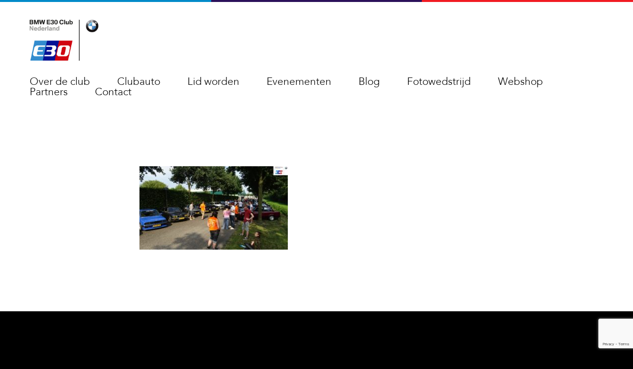

--- FILE ---
content_type: text/html; charset=UTF-8
request_url: https://www.bmwe30club.nl/e30-summer-meet-2017-toerrit/esm17-toerrit-81/
body_size: 7893
content:
<!DOCTYPE html>
<!--[if lt IE 9]><script>window.location = "https://www.bmwe30club.nl/wp-content/themes/bmwe30club/browser-versie.html";</script><![endif]-->
<!--[if IE 9]><html class="no-js ie9"><![endif]-->
<!--[if gt IE 9]><!--><html class="no-js"><!--<![endif]-->

	<head>
	
	
				<title>ESM17-Toerrit-81 &#8226; BMW E30 Club</title>
				
		<meta name="viewport" content="width=device-width, initial-scale=1">
		<meta charset="UTF-8">
		<meta http-equiv="X-UA-Compatible" content="IE=edge,chrome=1">
		<meta name="author" content="255design.com">
		
		<!--[if lt IE 9]><script src="https://html5shim.googlecode.com/svn/trunk/html5.js"></script><![endif]-->
		<script src="https://www.bmwe30club.nl/wp-content/themes/bmwe30club/assets/js/jquery.js"></script>
		<script>
			(function() {
				if ("-ms-user-select" in document.documentElement.style && navigator.userAgent.match(/IEMobile\/10\.0/)) {
					var msViewportStyle = document.createElement("style");
					msViewportStyle.appendChild(
						document.createTextNode("@-ms-viewport{width:auto!important}")
					);
					document.getElementsByTagName("head")[0].appendChild(msViewportStyle);
				}
			})();		
		</script>
		
		<link rel="shortcut icon" href="https://www.bmwe30club.nl/wp-content/themes/bmwe30club/assets/bmwe30club.ico">
		<link rel="stylesheet" href="https://www.bmwe30club.nl/wp-content/themes/bmwe30club/assets/css/stylesheet.css">	
		<meta name='robots' content='index, follow, max-image-preview:large, max-snippet:-1, max-video-preview:-1' />

	<!-- This site is optimized with the Yoast SEO plugin v21.8.1 - https://yoast.com/wordpress/plugins/seo/ -->
	<link rel="canonical" href="https://www.bmwe30club.nl/e30-summer-meet-2017-toerrit/esm17-toerrit-81/" />
	<meta property="og:locale" content="nl_NL" />
	<meta property="og:type" content="article" />
	<meta property="og:title" content="ESM17-Toerrit-81 &#8226; BMW E30 Club" />
	<meta property="og:url" content="https://www.bmwe30club.nl/e30-summer-meet-2017-toerrit/esm17-toerrit-81/" />
	<meta property="og:site_name" content="BMW E30 Club" />
	<meta property="article:publisher" content="https://www.facebook.com/BMWE30ClubNederland/" />
	<meta property="og:image" content="https://www.bmwe30club.nl/e30-summer-meet-2017-toerrit/esm17-toerrit-81" />
	<meta property="og:image:width" content="1024" />
	<meta property="og:image:height" content="577" />
	<meta property="og:image:type" content="image/jpeg" />
	<meta name="twitter:card" content="summary_large_image" />
	<script type="application/ld+json" class="yoast-schema-graph">{"@context":"https://schema.org","@graph":[{"@type":"WebPage","@id":"https://www.bmwe30club.nl/e30-summer-meet-2017-toerrit/esm17-toerrit-81/","url":"https://www.bmwe30club.nl/e30-summer-meet-2017-toerrit/esm17-toerrit-81/","name":"ESM17-Toerrit-81 &#8226; BMW E30 Club","isPartOf":{"@id":"https://www.bmwe30club.nl/#website"},"primaryImageOfPage":{"@id":"https://www.bmwe30club.nl/e30-summer-meet-2017-toerrit/esm17-toerrit-81/#primaryimage"},"image":{"@id":"https://www.bmwe30club.nl/e30-summer-meet-2017-toerrit/esm17-toerrit-81/#primaryimage"},"thumbnailUrl":"https://www.bmwe30club.nl/wp-content/uploads/2017/08/ESM17-Toerrit-81.jpg","datePublished":"2017-08-31T10:16:57+00:00","dateModified":"2017-08-31T10:16:57+00:00","breadcrumb":{"@id":"https://www.bmwe30club.nl/e30-summer-meet-2017-toerrit/esm17-toerrit-81/#breadcrumb"},"inLanguage":"nl-NL","potentialAction":[{"@type":"ReadAction","target":["https://www.bmwe30club.nl/e30-summer-meet-2017-toerrit/esm17-toerrit-81/"]}]},{"@type":"ImageObject","inLanguage":"nl-NL","@id":"https://www.bmwe30club.nl/e30-summer-meet-2017-toerrit/esm17-toerrit-81/#primaryimage","url":"https://www.bmwe30club.nl/wp-content/uploads/2017/08/ESM17-Toerrit-81.jpg","contentUrl":"https://www.bmwe30club.nl/wp-content/uploads/2017/08/ESM17-Toerrit-81.jpg","width":1024,"height":577},{"@type":"BreadcrumbList","@id":"https://www.bmwe30club.nl/e30-summer-meet-2017-toerrit/esm17-toerrit-81/#breadcrumb","itemListElement":[{"@type":"ListItem","position":1,"name":"Home","item":"https://www.bmwe30club.nl/"},{"@type":"ListItem","position":2,"name":"E30 Summer Meet 2017 Toerrit","item":"https://www.bmwe30club.nl/e30-summer-meet-2017-toerrit/"},{"@type":"ListItem","position":3,"name":"ESM17-Toerrit-81"}]},{"@type":"WebSite","@id":"https://www.bmwe30club.nl/#website","url":"https://www.bmwe30club.nl/","name":"BMW E30 Club","description":"Liefhebbers van BMW E30","publisher":{"@id":"https://www.bmwe30club.nl/#organization"},"potentialAction":[{"@type":"SearchAction","target":{"@type":"EntryPoint","urlTemplate":"https://www.bmwe30club.nl/?s={search_term_string}"},"query-input":"required name=search_term_string"}],"inLanguage":"nl-NL"},{"@type":"Organization","@id":"https://www.bmwe30club.nl/#organization","name":"BMW E30 Club","url":"https://www.bmwe30club.nl/","logo":{"@type":"ImageObject","inLanguage":"nl-NL","@id":"https://www.bmwe30club.nl/#/schema/logo/image/","url":"https://www.bmwe30club.nl/wp-content/uploads/2017/03/logo-2.jpg","contentUrl":"https://www.bmwe30club.nl/wp-content/uploads/2017/03/logo-2.jpg","width":193,"height":115,"caption":"BMW E30 Club"},"image":{"@id":"https://www.bmwe30club.nl/#/schema/logo/image/"},"sameAs":["https://www.facebook.com/BMWE30ClubNederland/"]}]}</script>
	<!-- / Yoast SEO plugin. -->


<link rel='dns-prefetch' href='//www.google.com' />
<link rel="alternate" title="oEmbed (JSON)" type="application/json+oembed" href="https://www.bmwe30club.nl/wp-json/oembed/1.0/embed?url=https%3A%2F%2Fwww.bmwe30club.nl%2Fe30-summer-meet-2017-toerrit%2Fesm17-toerrit-81%2F" />
<link rel="alternate" title="oEmbed (XML)" type="text/xml+oembed" href="https://www.bmwe30club.nl/wp-json/oembed/1.0/embed?url=https%3A%2F%2Fwww.bmwe30club.nl%2Fe30-summer-meet-2017-toerrit%2Fesm17-toerrit-81%2F&#038;format=xml" />
<style id='wp-img-auto-sizes-contain-inline-css' type='text/css'>
img:is([sizes=auto i],[sizes^="auto," i]){contain-intrinsic-size:3000px 1500px}
/*# sourceURL=wp-img-auto-sizes-contain-inline-css */
</style>
<style id='wp-emoji-styles-inline-css' type='text/css'>

	img.wp-smiley, img.emoji {
		display: inline !important;
		border: none !important;
		box-shadow: none !important;
		height: 1em !important;
		width: 1em !important;
		margin: 0 0.07em !important;
		vertical-align: -0.1em !important;
		background: none !important;
		padding: 0 !important;
	}
/*# sourceURL=wp-emoji-styles-inline-css */
</style>
<style id='wp-block-library-inline-css' type='text/css'>
:root{--wp-block-synced-color:#7a00df;--wp-block-synced-color--rgb:122,0,223;--wp-bound-block-color:var(--wp-block-synced-color);--wp-editor-canvas-background:#ddd;--wp-admin-theme-color:#007cba;--wp-admin-theme-color--rgb:0,124,186;--wp-admin-theme-color-darker-10:#006ba1;--wp-admin-theme-color-darker-10--rgb:0,107,160.5;--wp-admin-theme-color-darker-20:#005a87;--wp-admin-theme-color-darker-20--rgb:0,90,135;--wp-admin-border-width-focus:2px}@media (min-resolution:192dpi){:root{--wp-admin-border-width-focus:1.5px}}.wp-element-button{cursor:pointer}:root .has-very-light-gray-background-color{background-color:#eee}:root .has-very-dark-gray-background-color{background-color:#313131}:root .has-very-light-gray-color{color:#eee}:root .has-very-dark-gray-color{color:#313131}:root .has-vivid-green-cyan-to-vivid-cyan-blue-gradient-background{background:linear-gradient(135deg,#00d084,#0693e3)}:root .has-purple-crush-gradient-background{background:linear-gradient(135deg,#34e2e4,#4721fb 50%,#ab1dfe)}:root .has-hazy-dawn-gradient-background{background:linear-gradient(135deg,#faaca8,#dad0ec)}:root .has-subdued-olive-gradient-background{background:linear-gradient(135deg,#fafae1,#67a671)}:root .has-atomic-cream-gradient-background{background:linear-gradient(135deg,#fdd79a,#004a59)}:root .has-nightshade-gradient-background{background:linear-gradient(135deg,#330968,#31cdcf)}:root .has-midnight-gradient-background{background:linear-gradient(135deg,#020381,#2874fc)}:root{--wp--preset--font-size--normal:16px;--wp--preset--font-size--huge:42px}.has-regular-font-size{font-size:1em}.has-larger-font-size{font-size:2.625em}.has-normal-font-size{font-size:var(--wp--preset--font-size--normal)}.has-huge-font-size{font-size:var(--wp--preset--font-size--huge)}.has-text-align-center{text-align:center}.has-text-align-left{text-align:left}.has-text-align-right{text-align:right}.has-fit-text{white-space:nowrap!important}#end-resizable-editor-section{display:none}.aligncenter{clear:both}.items-justified-left{justify-content:flex-start}.items-justified-center{justify-content:center}.items-justified-right{justify-content:flex-end}.items-justified-space-between{justify-content:space-between}.screen-reader-text{border:0;clip-path:inset(50%);height:1px;margin:-1px;overflow:hidden;padding:0;position:absolute;width:1px;word-wrap:normal!important}.screen-reader-text:focus{background-color:#ddd;clip-path:none;color:#444;display:block;font-size:1em;height:auto;left:5px;line-height:normal;padding:15px 23px 14px;text-decoration:none;top:5px;width:auto;z-index:100000}html :where(.has-border-color){border-style:solid}html :where([style*=border-top-color]){border-top-style:solid}html :where([style*=border-right-color]){border-right-style:solid}html :where([style*=border-bottom-color]){border-bottom-style:solid}html :where([style*=border-left-color]){border-left-style:solid}html :where([style*=border-width]){border-style:solid}html :where([style*=border-top-width]){border-top-style:solid}html :where([style*=border-right-width]){border-right-style:solid}html :where([style*=border-bottom-width]){border-bottom-style:solid}html :where([style*=border-left-width]){border-left-style:solid}html :where(img[class*=wp-image-]){height:auto;max-width:100%}:where(figure){margin:0 0 1em}html :where(.is-position-sticky){--wp-admin--admin-bar--position-offset:var(--wp-admin--admin-bar--height,0px)}@media screen and (max-width:600px){html :where(.is-position-sticky){--wp-admin--admin-bar--position-offset:0px}}

/*# sourceURL=wp-block-library-inline-css */
</style><style id='global-styles-inline-css' type='text/css'>
:root{--wp--preset--aspect-ratio--square: 1;--wp--preset--aspect-ratio--4-3: 4/3;--wp--preset--aspect-ratio--3-4: 3/4;--wp--preset--aspect-ratio--3-2: 3/2;--wp--preset--aspect-ratio--2-3: 2/3;--wp--preset--aspect-ratio--16-9: 16/9;--wp--preset--aspect-ratio--9-16: 9/16;--wp--preset--color--black: #000000;--wp--preset--color--cyan-bluish-gray: #abb8c3;--wp--preset--color--white: #ffffff;--wp--preset--color--pale-pink: #f78da7;--wp--preset--color--vivid-red: #cf2e2e;--wp--preset--color--luminous-vivid-orange: #ff6900;--wp--preset--color--luminous-vivid-amber: #fcb900;--wp--preset--color--light-green-cyan: #7bdcb5;--wp--preset--color--vivid-green-cyan: #00d084;--wp--preset--color--pale-cyan-blue: #8ed1fc;--wp--preset--color--vivid-cyan-blue: #0693e3;--wp--preset--color--vivid-purple: #9b51e0;--wp--preset--gradient--vivid-cyan-blue-to-vivid-purple: linear-gradient(135deg,rgb(6,147,227) 0%,rgb(155,81,224) 100%);--wp--preset--gradient--light-green-cyan-to-vivid-green-cyan: linear-gradient(135deg,rgb(122,220,180) 0%,rgb(0,208,130) 100%);--wp--preset--gradient--luminous-vivid-amber-to-luminous-vivid-orange: linear-gradient(135deg,rgb(252,185,0) 0%,rgb(255,105,0) 100%);--wp--preset--gradient--luminous-vivid-orange-to-vivid-red: linear-gradient(135deg,rgb(255,105,0) 0%,rgb(207,46,46) 100%);--wp--preset--gradient--very-light-gray-to-cyan-bluish-gray: linear-gradient(135deg,rgb(238,238,238) 0%,rgb(169,184,195) 100%);--wp--preset--gradient--cool-to-warm-spectrum: linear-gradient(135deg,rgb(74,234,220) 0%,rgb(151,120,209) 20%,rgb(207,42,186) 40%,rgb(238,44,130) 60%,rgb(251,105,98) 80%,rgb(254,248,76) 100%);--wp--preset--gradient--blush-light-purple: linear-gradient(135deg,rgb(255,206,236) 0%,rgb(152,150,240) 100%);--wp--preset--gradient--blush-bordeaux: linear-gradient(135deg,rgb(254,205,165) 0%,rgb(254,45,45) 50%,rgb(107,0,62) 100%);--wp--preset--gradient--luminous-dusk: linear-gradient(135deg,rgb(255,203,112) 0%,rgb(199,81,192) 50%,rgb(65,88,208) 100%);--wp--preset--gradient--pale-ocean: linear-gradient(135deg,rgb(255,245,203) 0%,rgb(182,227,212) 50%,rgb(51,167,181) 100%);--wp--preset--gradient--electric-grass: linear-gradient(135deg,rgb(202,248,128) 0%,rgb(113,206,126) 100%);--wp--preset--gradient--midnight: linear-gradient(135deg,rgb(2,3,129) 0%,rgb(40,116,252) 100%);--wp--preset--font-size--small: 13px;--wp--preset--font-size--medium: 20px;--wp--preset--font-size--large: 36px;--wp--preset--font-size--x-large: 42px;--wp--preset--spacing--20: 0.44rem;--wp--preset--spacing--30: 0.67rem;--wp--preset--spacing--40: 1rem;--wp--preset--spacing--50: 1.5rem;--wp--preset--spacing--60: 2.25rem;--wp--preset--spacing--70: 3.38rem;--wp--preset--spacing--80: 5.06rem;--wp--preset--shadow--natural: 6px 6px 9px rgba(0, 0, 0, 0.2);--wp--preset--shadow--deep: 12px 12px 50px rgba(0, 0, 0, 0.4);--wp--preset--shadow--sharp: 6px 6px 0px rgba(0, 0, 0, 0.2);--wp--preset--shadow--outlined: 6px 6px 0px -3px rgb(255, 255, 255), 6px 6px rgb(0, 0, 0);--wp--preset--shadow--crisp: 6px 6px 0px rgb(0, 0, 0);}:where(.is-layout-flex){gap: 0.5em;}:where(.is-layout-grid){gap: 0.5em;}body .is-layout-flex{display: flex;}.is-layout-flex{flex-wrap: wrap;align-items: center;}.is-layout-flex > :is(*, div){margin: 0;}body .is-layout-grid{display: grid;}.is-layout-grid > :is(*, div){margin: 0;}:where(.wp-block-columns.is-layout-flex){gap: 2em;}:where(.wp-block-columns.is-layout-grid){gap: 2em;}:where(.wp-block-post-template.is-layout-flex){gap: 1.25em;}:where(.wp-block-post-template.is-layout-grid){gap: 1.25em;}.has-black-color{color: var(--wp--preset--color--black) !important;}.has-cyan-bluish-gray-color{color: var(--wp--preset--color--cyan-bluish-gray) !important;}.has-white-color{color: var(--wp--preset--color--white) !important;}.has-pale-pink-color{color: var(--wp--preset--color--pale-pink) !important;}.has-vivid-red-color{color: var(--wp--preset--color--vivid-red) !important;}.has-luminous-vivid-orange-color{color: var(--wp--preset--color--luminous-vivid-orange) !important;}.has-luminous-vivid-amber-color{color: var(--wp--preset--color--luminous-vivid-amber) !important;}.has-light-green-cyan-color{color: var(--wp--preset--color--light-green-cyan) !important;}.has-vivid-green-cyan-color{color: var(--wp--preset--color--vivid-green-cyan) !important;}.has-pale-cyan-blue-color{color: var(--wp--preset--color--pale-cyan-blue) !important;}.has-vivid-cyan-blue-color{color: var(--wp--preset--color--vivid-cyan-blue) !important;}.has-vivid-purple-color{color: var(--wp--preset--color--vivid-purple) !important;}.has-black-background-color{background-color: var(--wp--preset--color--black) !important;}.has-cyan-bluish-gray-background-color{background-color: var(--wp--preset--color--cyan-bluish-gray) !important;}.has-white-background-color{background-color: var(--wp--preset--color--white) !important;}.has-pale-pink-background-color{background-color: var(--wp--preset--color--pale-pink) !important;}.has-vivid-red-background-color{background-color: var(--wp--preset--color--vivid-red) !important;}.has-luminous-vivid-orange-background-color{background-color: var(--wp--preset--color--luminous-vivid-orange) !important;}.has-luminous-vivid-amber-background-color{background-color: var(--wp--preset--color--luminous-vivid-amber) !important;}.has-light-green-cyan-background-color{background-color: var(--wp--preset--color--light-green-cyan) !important;}.has-vivid-green-cyan-background-color{background-color: var(--wp--preset--color--vivid-green-cyan) !important;}.has-pale-cyan-blue-background-color{background-color: var(--wp--preset--color--pale-cyan-blue) !important;}.has-vivid-cyan-blue-background-color{background-color: var(--wp--preset--color--vivid-cyan-blue) !important;}.has-vivid-purple-background-color{background-color: var(--wp--preset--color--vivid-purple) !important;}.has-black-border-color{border-color: var(--wp--preset--color--black) !important;}.has-cyan-bluish-gray-border-color{border-color: var(--wp--preset--color--cyan-bluish-gray) !important;}.has-white-border-color{border-color: var(--wp--preset--color--white) !important;}.has-pale-pink-border-color{border-color: var(--wp--preset--color--pale-pink) !important;}.has-vivid-red-border-color{border-color: var(--wp--preset--color--vivid-red) !important;}.has-luminous-vivid-orange-border-color{border-color: var(--wp--preset--color--luminous-vivid-orange) !important;}.has-luminous-vivid-amber-border-color{border-color: var(--wp--preset--color--luminous-vivid-amber) !important;}.has-light-green-cyan-border-color{border-color: var(--wp--preset--color--light-green-cyan) !important;}.has-vivid-green-cyan-border-color{border-color: var(--wp--preset--color--vivid-green-cyan) !important;}.has-pale-cyan-blue-border-color{border-color: var(--wp--preset--color--pale-cyan-blue) !important;}.has-vivid-cyan-blue-border-color{border-color: var(--wp--preset--color--vivid-cyan-blue) !important;}.has-vivid-purple-border-color{border-color: var(--wp--preset--color--vivid-purple) !important;}.has-vivid-cyan-blue-to-vivid-purple-gradient-background{background: var(--wp--preset--gradient--vivid-cyan-blue-to-vivid-purple) !important;}.has-light-green-cyan-to-vivid-green-cyan-gradient-background{background: var(--wp--preset--gradient--light-green-cyan-to-vivid-green-cyan) !important;}.has-luminous-vivid-amber-to-luminous-vivid-orange-gradient-background{background: var(--wp--preset--gradient--luminous-vivid-amber-to-luminous-vivid-orange) !important;}.has-luminous-vivid-orange-to-vivid-red-gradient-background{background: var(--wp--preset--gradient--luminous-vivid-orange-to-vivid-red) !important;}.has-very-light-gray-to-cyan-bluish-gray-gradient-background{background: var(--wp--preset--gradient--very-light-gray-to-cyan-bluish-gray) !important;}.has-cool-to-warm-spectrum-gradient-background{background: var(--wp--preset--gradient--cool-to-warm-spectrum) !important;}.has-blush-light-purple-gradient-background{background: var(--wp--preset--gradient--blush-light-purple) !important;}.has-blush-bordeaux-gradient-background{background: var(--wp--preset--gradient--blush-bordeaux) !important;}.has-luminous-dusk-gradient-background{background: var(--wp--preset--gradient--luminous-dusk) !important;}.has-pale-ocean-gradient-background{background: var(--wp--preset--gradient--pale-ocean) !important;}.has-electric-grass-gradient-background{background: var(--wp--preset--gradient--electric-grass) !important;}.has-midnight-gradient-background{background: var(--wp--preset--gradient--midnight) !important;}.has-small-font-size{font-size: var(--wp--preset--font-size--small) !important;}.has-medium-font-size{font-size: var(--wp--preset--font-size--medium) !important;}.has-large-font-size{font-size: var(--wp--preset--font-size--large) !important;}.has-x-large-font-size{font-size: var(--wp--preset--font-size--x-large) !important;}
/*# sourceURL=global-styles-inline-css */
</style>

<style id='classic-theme-styles-inline-css' type='text/css'>
/*! This file is auto-generated */
.wp-block-button__link{color:#fff;background-color:#32373c;border-radius:9999px;box-shadow:none;text-decoration:none;padding:calc(.667em + 2px) calc(1.333em + 2px);font-size:1.125em}.wp-block-file__button{background:#32373c;color:#fff;text-decoration:none}
/*# sourceURL=/wp-includes/css/classic-themes.min.css */
</style>
<link rel='stylesheet' id='contact-form-7-css' href='https://www.bmwe30club.nl/wp-content/plugins/contact-form-7/includes/css/styles.css?ver=5.6.3' type='text/css' media='all' />
<link rel='stylesheet' id='yop-public-css' href='https://www.bmwe30club.nl/wp-content/plugins/yop-poll/public/assets/css/yop-poll-public-6.5.29.css?ver=6.9' type='text/css' media='all' />
<script type="text/javascript" src="https://www.bmwe30club.nl/wp-includes/js/jquery/jquery.min.js?ver=3.7.1" id="jquery-core-js"></script>
<script type="text/javascript" id="yop-public-js-extra">
/* <![CDATA[ */
var objectL10n = {"yopPollParams":{"urlParams":{"ajax":"https://www.bmwe30club.nl/wp-admin/admin-ajax.php","wpLogin":"https://www.bmwe30club.nl/wp-login.php?redirect_to=https%3A%2F%2Fwww.bmwe30club.nl%2Fwp-admin%2Fadmin-ajax.php%3Faction%3Dyop_poll_record_wordpress_vote"},"apiParams":{"reCaptcha":{"siteKey":""},"reCaptchaV2Invisible":{"siteKey":""},"reCaptchaV3":{"siteKey":""},"hCaptcha":{"siteKey":""}},"captchaParams":{"imgPath":"https://www.bmwe30club.nl/wp-content/plugins/yop-poll/public/assets/img/","url":"https://www.bmwe30club.nl/wp-content/plugins/yop-poll/app.php","accessibilityAlt":"Sound icon","accessibilityTitle":"Accessibility option: listen to a question and answer it!","accessibilityDescription":"Type below the \u003Cstrong\u003Eanswer\u003C/strong\u003E to what you hear. Numbers or words:","explanation":"Click or touch the \u003Cstrong\u003EANSWER\u003C/strong\u003E","refreshAlt":"Refresh/reload icon","refreshTitle":"Refresh/reload: get new images and accessibility option!"},"voteParams":{"invalidPoll":"Invalid Poll","noAnswersSelected":"No answer selected","minAnswersRequired":"At least {min_answers_allowed} answer(s) required","maxAnswersRequired":"A max of {max_answers_allowed} answer(s) accepted","noAnswerForOther":"No other answer entered","noValueForCustomField":"{custom_field_name} is required","consentNotChecked":"You must agree to our terms and conditions","noCaptchaSelected":"Captcha is required","thankYou":"Thank you for your vote"},"resultsParams":{"singleVote":"vote","multipleVotes":"votes","singleAnswer":"answer","multipleAnswers":"answers"}}};
//# sourceURL=yop-public-js-extra
/* ]]> */
</script>
<script type="text/javascript" src="https://www.bmwe30club.nl/wp-content/plugins/yop-poll/public/assets/js/yop-poll-public-6.5.29.min.js?ver=6.9" id="yop-public-js"></script>
<link rel="https://api.w.org/" href="https://www.bmwe30club.nl/wp-json/" /><link rel="alternate" title="JSON" type="application/json" href="https://www.bmwe30club.nl/wp-json/wp/v2/media/941" /><link rel='shortlink' href='https://www.bmwe30club.nl/?p=941' />
		
	</head>
	
	<body>
		
		
		<div id="wrapper">
			<header id="header">
				<section id="main_header">
					<a href="/" title="" class="logo left"><img src="https://www.bmwe30club.nl/wp-content/themes/bmwe30club/assets/images/logo/logo.jpg" alt="BMW E30 club - Liefhebbers van BMW E30"></a>
					<a href="#" title="" id="toggle" class="hidden"><div><span>&nbsp;</span><span>&nbsp;</span><span>&nbsp;</span></div> Menu</a>
					<a href="#" title="" id="close" class="hidden">&nbsp;</a>
				
					<nav id="nav" class="right no_dropdown">
						<div>
							<ul id="menu-hoofdnavigatie" class=""><li id="menu-item-91" class="menu-item menu-item-type-post_type menu-item-object-page first menu-item-91"><a href="https://www.bmwe30club.nl/over-de-club/">Over de club</a></li>
<li id="menu-item-486" class="menu-item menu-item-type-post_type menu-item-object-page menu-item-486"><a href="https://www.bmwe30club.nl/clubauto/">Clubauto</a></li>
<li id="menu-item-124" class="menu-item menu-item-type-post_type menu-item-object-page menu-item-124"><a href="https://www.bmwe30club.nl/lid-worden/">Lid worden</a></li>
<li id="menu-item-145" class="menu-item menu-item-type-post_type_archive menu-item-object-evenement menu-item-145"><a href="https://www.bmwe30club.nl/evenementen/">Evenementen</a></li>
<li id="menu-item-81" class="menu-item menu-item-type-post_type menu-item-object-page menu-item-81"><a href="https://www.bmwe30club.nl/blog/">Blog</a></li>
<li id="menu-item-1935" class="menu-item menu-item-type-post_type menu-item-object-page menu-item-1935"><a href="https://www.bmwe30club.nl/fotowedstrijd/">Fotowedstrijd</a></li>
<li id="menu-item-239" class="menu-item menu-item-type-post_type menu-item-object-page menu-item-239"><a href="https://www.bmwe30club.nl/shop/">Webshop</a></li>
<li id="menu-item-154" class="menu-item menu-item-type-post_type menu-item-object-page menu-item-154"><a href="https://www.bmwe30club.nl/partners/">Partners</a></li>
<li id="menu-item-99" class="menu-item menu-item-type-post_type menu-item-object-page last menu-item-99"><a href="https://www.bmwe30club.nl/contact/">Contact</a></li>
</ul>						</div>
					</nav>
				
					<div class="clear"></div>
				</section>
			</header>
			<section class="page">
				<div class="center">
					<article class="content small_box">
													<p class="attachment"><a href='https://www.bmwe30club.nl/wp-content/uploads/2017/08/ESM17-Toerrit-81.jpg'><img decoding="async" width="300" height="169" src="https://www.bmwe30club.nl/wp-content/uploads/2017/08/ESM17-Toerrit-81-300x169.jpg" class="attachment-medium size-medium" alt="" srcset="https://www.bmwe30club.nl/wp-content/uploads/2017/08/ESM17-Toerrit-81-300x169.jpg 300w, https://www.bmwe30club.nl/wp-content/uploads/2017/08/ESM17-Toerrit-81-768x433.jpg 768w, https://www.bmwe30club.nl/wp-content/uploads/2017/08/ESM17-Toerrit-81.jpg 1024w" sizes="(max-width: 300px) 100vw, 300px" /></a></p>
											</article>
				</div>
			</section>

			<footer id="footer">
				<section class="center">
					<div id="social">
						<ul>
							<li class="facebook"><a href="https://www.facebook.com/BMWE30ClubNederland/" title="" target="_blank">Facebook</a></li>							<li class="twitter"><a href="http://www.twitter.com/E30ClubNL" title="" target="_blank">Twitter</a></li>							<li class="instagram"><a href="http://www.instagram.com/e30clubnl" title="" target="_blank">Instagram</a></li>							<li class="youtube"><a href="https://www.youtube.com/channel/UCuB4_QcWsbHH75zLMo5J01A" title="" target="_blank">YouTube</a></li>						</ul>
					</div>
					
					
					<div id="footer_columns" class="c4">
						<article class="footer_content">
														<ul>
																<li><a href="https://www.bmwe30club.nl/" title="">Over BMW E30 Club Nederland</a></li>
																<li><a href="https://www.bmwe30club.nl/lid-worden/" title="">Lid worden van de club</a></li>
																<li><a href="https://www.bmwe30club.nl/partners/" title="">Onze partners</a></li>
															</ul>
													</article>
						
						<article class="footer_content">
														<ul>
																<li><a href="https://www.bmwe30club.nl/blog/" title="">Het laatste clubnieuws</a></li>
																<li><a href="https://www.bmwe30club.nl/evenement/e30-summer-meet-2017/" title="">E30 Summer Meet 2017</a></li>
																<li><a href="http://www.e30fansite.nl/Forum/" title="" target="_blank">E30 Forum</a></li>
															</ul>
													</article>
						
						<article class="footer_content">
							<ul>
								<li>Copyright &copy; 2026 BMW E30 club</li>
																								<li><a href="https://www.bmwe30club.nl/contact/" title="">Onze contactgegevens</a></li>
																<li><a href="https://www.bmwe30club.nl/privacy-statement/" title="">Privacy statement</a></li>
																<li><a href="https://www.bmwe30club.nl/disclaimer/" title="">Disclaimer</a></li>
																						</ul>
						</article>
						
						<article class="footer_content author">
							<p>Deze website is ontwikkeld door <a href="http://www.255design.com" title="" target="_blank">255 Design</a>, internetbureau in de Krimpenerwaard.</p>
						</article>
					</div>
				</section>
			</footer>
			
				
			<div class="clear"></div>		
		</div>

		<a href="#" title="" id="return" class="hidden">Top</a>
		<script src="https://www.bmwe30club.nl/wp-content/themes/bmwe30club/assets/js/modernizr.js"></script>
		<script src="https://www.bmwe30club.nl/wp-content/themes/bmwe30club/assets/js/base.js"></script>
				<script>
		  (function(i,s,o,g,r,a,m){i['GoogleAnalyticsObject']=r;i[r]=i[r]||function(){
		  (i[r].q=i[r].q||[]).push(arguments)},i[r].l=1*new Date();a=s.createElement(o),
		  m=s.getElementsByTagName(o)[0];a.async=1;a.src=g;m.parentNode.insertBefore(a,m)
		  })(window,document,'script','https://www.google-analytics.com/analytics.js','ga');
		
		  ga('create', 'UA-93338534-1', 'auto');
		  ga('send', 'pageview');
		  ga("set", "forceSSL", true);
		  ga("set", "anonymizeIp", true);
		
		</script>
				<script type="speculationrules">
{"prefetch":[{"source":"document","where":{"and":[{"href_matches":"/*"},{"not":{"href_matches":["/wp-*.php","/wp-admin/*","/wp-content/uploads/*","/wp-content/*","/wp-content/plugins/*","/wp-content/themes/bmwe30club/*","/*\\?(.+)"]}},{"not":{"selector_matches":"a[rel~=\"nofollow\"]"}},{"not":{"selector_matches":".no-prefetch, .no-prefetch a"}}]},"eagerness":"conservative"}]}
</script>
<script type="text/javascript" src="https://www.bmwe30club.nl/wp-content/plugins/contact-form-7/includes/swv/js/index.js?ver=5.6.3" id="swv-js"></script>
<script type="text/javascript" id="contact-form-7-js-extra">
/* <![CDATA[ */
var wpcf7 = {"api":{"root":"https://www.bmwe30club.nl/wp-json/","namespace":"contact-form-7/v1"}};
//# sourceURL=contact-form-7-js-extra
/* ]]> */
</script>
<script type="text/javascript" src="https://www.bmwe30club.nl/wp-content/plugins/contact-form-7/includes/js/index.js?ver=5.6.3" id="contact-form-7-js"></script>
<script type="text/javascript" src="https://www.google.com/recaptcha/api.js?render=6LeOe_AUAAAAACXprdVThD9irXXIWCRq5-Kvhmxy&amp;ver=3.0" id="google-recaptcha-js"></script>
<script type="text/javascript" src="https://www.bmwe30club.nl/wp-includes/js/dist/vendor/wp-polyfill.min.js?ver=3.15.0" id="wp-polyfill-js"></script>
<script type="text/javascript" id="wpcf7-recaptcha-js-extra">
/* <![CDATA[ */
var wpcf7_recaptcha = {"sitekey":"6LeOe_AUAAAAACXprdVThD9irXXIWCRq5-Kvhmxy","actions":{"homepage":"homepage","contactform":"contactform"}};
//# sourceURL=wpcf7-recaptcha-js-extra
/* ]]> */
</script>
<script type="text/javascript" src="https://www.bmwe30club.nl/wp-content/plugins/contact-form-7/modules/recaptcha/index.js?ver=5.6.3" id="wpcf7-recaptcha-js"></script>
<script id="wp-emoji-settings" type="application/json">
{"baseUrl":"https://s.w.org/images/core/emoji/17.0.2/72x72/","ext":".png","svgUrl":"https://s.w.org/images/core/emoji/17.0.2/svg/","svgExt":".svg","source":{"concatemoji":"https://www.bmwe30club.nl/wp-includes/js/wp-emoji-release.min.js?ver=6.9"}}
</script>
<script type="module">
/* <![CDATA[ */
/*! This file is auto-generated */
const a=JSON.parse(document.getElementById("wp-emoji-settings").textContent),o=(window._wpemojiSettings=a,"wpEmojiSettingsSupports"),s=["flag","emoji"];function i(e){try{var t={supportTests:e,timestamp:(new Date).valueOf()};sessionStorage.setItem(o,JSON.stringify(t))}catch(e){}}function c(e,t,n){e.clearRect(0,0,e.canvas.width,e.canvas.height),e.fillText(t,0,0);t=new Uint32Array(e.getImageData(0,0,e.canvas.width,e.canvas.height).data);e.clearRect(0,0,e.canvas.width,e.canvas.height),e.fillText(n,0,0);const a=new Uint32Array(e.getImageData(0,0,e.canvas.width,e.canvas.height).data);return t.every((e,t)=>e===a[t])}function p(e,t){e.clearRect(0,0,e.canvas.width,e.canvas.height),e.fillText(t,0,0);var n=e.getImageData(16,16,1,1);for(let e=0;e<n.data.length;e++)if(0!==n.data[e])return!1;return!0}function u(e,t,n,a){switch(t){case"flag":return n(e,"\ud83c\udff3\ufe0f\u200d\u26a7\ufe0f","\ud83c\udff3\ufe0f\u200b\u26a7\ufe0f")?!1:!n(e,"\ud83c\udde8\ud83c\uddf6","\ud83c\udde8\u200b\ud83c\uddf6")&&!n(e,"\ud83c\udff4\udb40\udc67\udb40\udc62\udb40\udc65\udb40\udc6e\udb40\udc67\udb40\udc7f","\ud83c\udff4\u200b\udb40\udc67\u200b\udb40\udc62\u200b\udb40\udc65\u200b\udb40\udc6e\u200b\udb40\udc67\u200b\udb40\udc7f");case"emoji":return!a(e,"\ud83e\u1fac8")}return!1}function f(e,t,n,a){let r;const o=(r="undefined"!=typeof WorkerGlobalScope&&self instanceof WorkerGlobalScope?new OffscreenCanvas(300,150):document.createElement("canvas")).getContext("2d",{willReadFrequently:!0}),s=(o.textBaseline="top",o.font="600 32px Arial",{});return e.forEach(e=>{s[e]=t(o,e,n,a)}),s}function r(e){var t=document.createElement("script");t.src=e,t.defer=!0,document.head.appendChild(t)}a.supports={everything:!0,everythingExceptFlag:!0},new Promise(t=>{let n=function(){try{var e=JSON.parse(sessionStorage.getItem(o));if("object"==typeof e&&"number"==typeof e.timestamp&&(new Date).valueOf()<e.timestamp+604800&&"object"==typeof e.supportTests)return e.supportTests}catch(e){}return null}();if(!n){if("undefined"!=typeof Worker&&"undefined"!=typeof OffscreenCanvas&&"undefined"!=typeof URL&&URL.createObjectURL&&"undefined"!=typeof Blob)try{var e="postMessage("+f.toString()+"("+[JSON.stringify(s),u.toString(),c.toString(),p.toString()].join(",")+"));",a=new Blob([e],{type:"text/javascript"});const r=new Worker(URL.createObjectURL(a),{name:"wpTestEmojiSupports"});return void(r.onmessage=e=>{i(n=e.data),r.terminate(),t(n)})}catch(e){}i(n=f(s,u,c,p))}t(n)}).then(e=>{for(const n in e)a.supports[n]=e[n],a.supports.everything=a.supports.everything&&a.supports[n],"flag"!==n&&(a.supports.everythingExceptFlag=a.supports.everythingExceptFlag&&a.supports[n]);var t;a.supports.everythingExceptFlag=a.supports.everythingExceptFlag&&!a.supports.flag,a.supports.everything||((t=a.source||{}).concatemoji?r(t.concatemoji):t.wpemoji&&t.twemoji&&(r(t.twemoji),r(t.wpemoji)))});
//# sourceURL=https://www.bmwe30club.nl/wp-includes/js/wp-emoji-loader.min.js
/* ]]> */
</script>
				
	</body>
</html>

--- FILE ---
content_type: text/html; charset=utf-8
request_url: https://www.google.com/recaptcha/api2/anchor?ar=1&k=6LeOe_AUAAAAACXprdVThD9irXXIWCRq5-Kvhmxy&co=aHR0cHM6Ly93d3cuYm13ZTMwY2x1Yi5ubDo0NDM.&hl=en&v=PoyoqOPhxBO7pBk68S4YbpHZ&size=invisible&anchor-ms=20000&execute-ms=30000&cb=bk7s9ozi8o4q
body_size: 48851
content:
<!DOCTYPE HTML><html dir="ltr" lang="en"><head><meta http-equiv="Content-Type" content="text/html; charset=UTF-8">
<meta http-equiv="X-UA-Compatible" content="IE=edge">
<title>reCAPTCHA</title>
<style type="text/css">
/* cyrillic-ext */
@font-face {
  font-family: 'Roboto';
  font-style: normal;
  font-weight: 400;
  font-stretch: 100%;
  src: url(//fonts.gstatic.com/s/roboto/v48/KFO7CnqEu92Fr1ME7kSn66aGLdTylUAMa3GUBHMdazTgWw.woff2) format('woff2');
  unicode-range: U+0460-052F, U+1C80-1C8A, U+20B4, U+2DE0-2DFF, U+A640-A69F, U+FE2E-FE2F;
}
/* cyrillic */
@font-face {
  font-family: 'Roboto';
  font-style: normal;
  font-weight: 400;
  font-stretch: 100%;
  src: url(//fonts.gstatic.com/s/roboto/v48/KFO7CnqEu92Fr1ME7kSn66aGLdTylUAMa3iUBHMdazTgWw.woff2) format('woff2');
  unicode-range: U+0301, U+0400-045F, U+0490-0491, U+04B0-04B1, U+2116;
}
/* greek-ext */
@font-face {
  font-family: 'Roboto';
  font-style: normal;
  font-weight: 400;
  font-stretch: 100%;
  src: url(//fonts.gstatic.com/s/roboto/v48/KFO7CnqEu92Fr1ME7kSn66aGLdTylUAMa3CUBHMdazTgWw.woff2) format('woff2');
  unicode-range: U+1F00-1FFF;
}
/* greek */
@font-face {
  font-family: 'Roboto';
  font-style: normal;
  font-weight: 400;
  font-stretch: 100%;
  src: url(//fonts.gstatic.com/s/roboto/v48/KFO7CnqEu92Fr1ME7kSn66aGLdTylUAMa3-UBHMdazTgWw.woff2) format('woff2');
  unicode-range: U+0370-0377, U+037A-037F, U+0384-038A, U+038C, U+038E-03A1, U+03A3-03FF;
}
/* math */
@font-face {
  font-family: 'Roboto';
  font-style: normal;
  font-weight: 400;
  font-stretch: 100%;
  src: url(//fonts.gstatic.com/s/roboto/v48/KFO7CnqEu92Fr1ME7kSn66aGLdTylUAMawCUBHMdazTgWw.woff2) format('woff2');
  unicode-range: U+0302-0303, U+0305, U+0307-0308, U+0310, U+0312, U+0315, U+031A, U+0326-0327, U+032C, U+032F-0330, U+0332-0333, U+0338, U+033A, U+0346, U+034D, U+0391-03A1, U+03A3-03A9, U+03B1-03C9, U+03D1, U+03D5-03D6, U+03F0-03F1, U+03F4-03F5, U+2016-2017, U+2034-2038, U+203C, U+2040, U+2043, U+2047, U+2050, U+2057, U+205F, U+2070-2071, U+2074-208E, U+2090-209C, U+20D0-20DC, U+20E1, U+20E5-20EF, U+2100-2112, U+2114-2115, U+2117-2121, U+2123-214F, U+2190, U+2192, U+2194-21AE, U+21B0-21E5, U+21F1-21F2, U+21F4-2211, U+2213-2214, U+2216-22FF, U+2308-230B, U+2310, U+2319, U+231C-2321, U+2336-237A, U+237C, U+2395, U+239B-23B7, U+23D0, U+23DC-23E1, U+2474-2475, U+25AF, U+25B3, U+25B7, U+25BD, U+25C1, U+25CA, U+25CC, U+25FB, U+266D-266F, U+27C0-27FF, U+2900-2AFF, U+2B0E-2B11, U+2B30-2B4C, U+2BFE, U+3030, U+FF5B, U+FF5D, U+1D400-1D7FF, U+1EE00-1EEFF;
}
/* symbols */
@font-face {
  font-family: 'Roboto';
  font-style: normal;
  font-weight: 400;
  font-stretch: 100%;
  src: url(//fonts.gstatic.com/s/roboto/v48/KFO7CnqEu92Fr1ME7kSn66aGLdTylUAMaxKUBHMdazTgWw.woff2) format('woff2');
  unicode-range: U+0001-000C, U+000E-001F, U+007F-009F, U+20DD-20E0, U+20E2-20E4, U+2150-218F, U+2190, U+2192, U+2194-2199, U+21AF, U+21E6-21F0, U+21F3, U+2218-2219, U+2299, U+22C4-22C6, U+2300-243F, U+2440-244A, U+2460-24FF, U+25A0-27BF, U+2800-28FF, U+2921-2922, U+2981, U+29BF, U+29EB, U+2B00-2BFF, U+4DC0-4DFF, U+FFF9-FFFB, U+10140-1018E, U+10190-1019C, U+101A0, U+101D0-101FD, U+102E0-102FB, U+10E60-10E7E, U+1D2C0-1D2D3, U+1D2E0-1D37F, U+1F000-1F0FF, U+1F100-1F1AD, U+1F1E6-1F1FF, U+1F30D-1F30F, U+1F315, U+1F31C, U+1F31E, U+1F320-1F32C, U+1F336, U+1F378, U+1F37D, U+1F382, U+1F393-1F39F, U+1F3A7-1F3A8, U+1F3AC-1F3AF, U+1F3C2, U+1F3C4-1F3C6, U+1F3CA-1F3CE, U+1F3D4-1F3E0, U+1F3ED, U+1F3F1-1F3F3, U+1F3F5-1F3F7, U+1F408, U+1F415, U+1F41F, U+1F426, U+1F43F, U+1F441-1F442, U+1F444, U+1F446-1F449, U+1F44C-1F44E, U+1F453, U+1F46A, U+1F47D, U+1F4A3, U+1F4B0, U+1F4B3, U+1F4B9, U+1F4BB, U+1F4BF, U+1F4C8-1F4CB, U+1F4D6, U+1F4DA, U+1F4DF, U+1F4E3-1F4E6, U+1F4EA-1F4ED, U+1F4F7, U+1F4F9-1F4FB, U+1F4FD-1F4FE, U+1F503, U+1F507-1F50B, U+1F50D, U+1F512-1F513, U+1F53E-1F54A, U+1F54F-1F5FA, U+1F610, U+1F650-1F67F, U+1F687, U+1F68D, U+1F691, U+1F694, U+1F698, U+1F6AD, U+1F6B2, U+1F6B9-1F6BA, U+1F6BC, U+1F6C6-1F6CF, U+1F6D3-1F6D7, U+1F6E0-1F6EA, U+1F6F0-1F6F3, U+1F6F7-1F6FC, U+1F700-1F7FF, U+1F800-1F80B, U+1F810-1F847, U+1F850-1F859, U+1F860-1F887, U+1F890-1F8AD, U+1F8B0-1F8BB, U+1F8C0-1F8C1, U+1F900-1F90B, U+1F93B, U+1F946, U+1F984, U+1F996, U+1F9E9, U+1FA00-1FA6F, U+1FA70-1FA7C, U+1FA80-1FA89, U+1FA8F-1FAC6, U+1FACE-1FADC, U+1FADF-1FAE9, U+1FAF0-1FAF8, U+1FB00-1FBFF;
}
/* vietnamese */
@font-face {
  font-family: 'Roboto';
  font-style: normal;
  font-weight: 400;
  font-stretch: 100%;
  src: url(//fonts.gstatic.com/s/roboto/v48/KFO7CnqEu92Fr1ME7kSn66aGLdTylUAMa3OUBHMdazTgWw.woff2) format('woff2');
  unicode-range: U+0102-0103, U+0110-0111, U+0128-0129, U+0168-0169, U+01A0-01A1, U+01AF-01B0, U+0300-0301, U+0303-0304, U+0308-0309, U+0323, U+0329, U+1EA0-1EF9, U+20AB;
}
/* latin-ext */
@font-face {
  font-family: 'Roboto';
  font-style: normal;
  font-weight: 400;
  font-stretch: 100%;
  src: url(//fonts.gstatic.com/s/roboto/v48/KFO7CnqEu92Fr1ME7kSn66aGLdTylUAMa3KUBHMdazTgWw.woff2) format('woff2');
  unicode-range: U+0100-02BA, U+02BD-02C5, U+02C7-02CC, U+02CE-02D7, U+02DD-02FF, U+0304, U+0308, U+0329, U+1D00-1DBF, U+1E00-1E9F, U+1EF2-1EFF, U+2020, U+20A0-20AB, U+20AD-20C0, U+2113, U+2C60-2C7F, U+A720-A7FF;
}
/* latin */
@font-face {
  font-family: 'Roboto';
  font-style: normal;
  font-weight: 400;
  font-stretch: 100%;
  src: url(//fonts.gstatic.com/s/roboto/v48/KFO7CnqEu92Fr1ME7kSn66aGLdTylUAMa3yUBHMdazQ.woff2) format('woff2');
  unicode-range: U+0000-00FF, U+0131, U+0152-0153, U+02BB-02BC, U+02C6, U+02DA, U+02DC, U+0304, U+0308, U+0329, U+2000-206F, U+20AC, U+2122, U+2191, U+2193, U+2212, U+2215, U+FEFF, U+FFFD;
}
/* cyrillic-ext */
@font-face {
  font-family: 'Roboto';
  font-style: normal;
  font-weight: 500;
  font-stretch: 100%;
  src: url(//fonts.gstatic.com/s/roboto/v48/KFO7CnqEu92Fr1ME7kSn66aGLdTylUAMa3GUBHMdazTgWw.woff2) format('woff2');
  unicode-range: U+0460-052F, U+1C80-1C8A, U+20B4, U+2DE0-2DFF, U+A640-A69F, U+FE2E-FE2F;
}
/* cyrillic */
@font-face {
  font-family: 'Roboto';
  font-style: normal;
  font-weight: 500;
  font-stretch: 100%;
  src: url(//fonts.gstatic.com/s/roboto/v48/KFO7CnqEu92Fr1ME7kSn66aGLdTylUAMa3iUBHMdazTgWw.woff2) format('woff2');
  unicode-range: U+0301, U+0400-045F, U+0490-0491, U+04B0-04B1, U+2116;
}
/* greek-ext */
@font-face {
  font-family: 'Roboto';
  font-style: normal;
  font-weight: 500;
  font-stretch: 100%;
  src: url(//fonts.gstatic.com/s/roboto/v48/KFO7CnqEu92Fr1ME7kSn66aGLdTylUAMa3CUBHMdazTgWw.woff2) format('woff2');
  unicode-range: U+1F00-1FFF;
}
/* greek */
@font-face {
  font-family: 'Roboto';
  font-style: normal;
  font-weight: 500;
  font-stretch: 100%;
  src: url(//fonts.gstatic.com/s/roboto/v48/KFO7CnqEu92Fr1ME7kSn66aGLdTylUAMa3-UBHMdazTgWw.woff2) format('woff2');
  unicode-range: U+0370-0377, U+037A-037F, U+0384-038A, U+038C, U+038E-03A1, U+03A3-03FF;
}
/* math */
@font-face {
  font-family: 'Roboto';
  font-style: normal;
  font-weight: 500;
  font-stretch: 100%;
  src: url(//fonts.gstatic.com/s/roboto/v48/KFO7CnqEu92Fr1ME7kSn66aGLdTylUAMawCUBHMdazTgWw.woff2) format('woff2');
  unicode-range: U+0302-0303, U+0305, U+0307-0308, U+0310, U+0312, U+0315, U+031A, U+0326-0327, U+032C, U+032F-0330, U+0332-0333, U+0338, U+033A, U+0346, U+034D, U+0391-03A1, U+03A3-03A9, U+03B1-03C9, U+03D1, U+03D5-03D6, U+03F0-03F1, U+03F4-03F5, U+2016-2017, U+2034-2038, U+203C, U+2040, U+2043, U+2047, U+2050, U+2057, U+205F, U+2070-2071, U+2074-208E, U+2090-209C, U+20D0-20DC, U+20E1, U+20E5-20EF, U+2100-2112, U+2114-2115, U+2117-2121, U+2123-214F, U+2190, U+2192, U+2194-21AE, U+21B0-21E5, U+21F1-21F2, U+21F4-2211, U+2213-2214, U+2216-22FF, U+2308-230B, U+2310, U+2319, U+231C-2321, U+2336-237A, U+237C, U+2395, U+239B-23B7, U+23D0, U+23DC-23E1, U+2474-2475, U+25AF, U+25B3, U+25B7, U+25BD, U+25C1, U+25CA, U+25CC, U+25FB, U+266D-266F, U+27C0-27FF, U+2900-2AFF, U+2B0E-2B11, U+2B30-2B4C, U+2BFE, U+3030, U+FF5B, U+FF5D, U+1D400-1D7FF, U+1EE00-1EEFF;
}
/* symbols */
@font-face {
  font-family: 'Roboto';
  font-style: normal;
  font-weight: 500;
  font-stretch: 100%;
  src: url(//fonts.gstatic.com/s/roboto/v48/KFO7CnqEu92Fr1ME7kSn66aGLdTylUAMaxKUBHMdazTgWw.woff2) format('woff2');
  unicode-range: U+0001-000C, U+000E-001F, U+007F-009F, U+20DD-20E0, U+20E2-20E4, U+2150-218F, U+2190, U+2192, U+2194-2199, U+21AF, U+21E6-21F0, U+21F3, U+2218-2219, U+2299, U+22C4-22C6, U+2300-243F, U+2440-244A, U+2460-24FF, U+25A0-27BF, U+2800-28FF, U+2921-2922, U+2981, U+29BF, U+29EB, U+2B00-2BFF, U+4DC0-4DFF, U+FFF9-FFFB, U+10140-1018E, U+10190-1019C, U+101A0, U+101D0-101FD, U+102E0-102FB, U+10E60-10E7E, U+1D2C0-1D2D3, U+1D2E0-1D37F, U+1F000-1F0FF, U+1F100-1F1AD, U+1F1E6-1F1FF, U+1F30D-1F30F, U+1F315, U+1F31C, U+1F31E, U+1F320-1F32C, U+1F336, U+1F378, U+1F37D, U+1F382, U+1F393-1F39F, U+1F3A7-1F3A8, U+1F3AC-1F3AF, U+1F3C2, U+1F3C4-1F3C6, U+1F3CA-1F3CE, U+1F3D4-1F3E0, U+1F3ED, U+1F3F1-1F3F3, U+1F3F5-1F3F7, U+1F408, U+1F415, U+1F41F, U+1F426, U+1F43F, U+1F441-1F442, U+1F444, U+1F446-1F449, U+1F44C-1F44E, U+1F453, U+1F46A, U+1F47D, U+1F4A3, U+1F4B0, U+1F4B3, U+1F4B9, U+1F4BB, U+1F4BF, U+1F4C8-1F4CB, U+1F4D6, U+1F4DA, U+1F4DF, U+1F4E3-1F4E6, U+1F4EA-1F4ED, U+1F4F7, U+1F4F9-1F4FB, U+1F4FD-1F4FE, U+1F503, U+1F507-1F50B, U+1F50D, U+1F512-1F513, U+1F53E-1F54A, U+1F54F-1F5FA, U+1F610, U+1F650-1F67F, U+1F687, U+1F68D, U+1F691, U+1F694, U+1F698, U+1F6AD, U+1F6B2, U+1F6B9-1F6BA, U+1F6BC, U+1F6C6-1F6CF, U+1F6D3-1F6D7, U+1F6E0-1F6EA, U+1F6F0-1F6F3, U+1F6F7-1F6FC, U+1F700-1F7FF, U+1F800-1F80B, U+1F810-1F847, U+1F850-1F859, U+1F860-1F887, U+1F890-1F8AD, U+1F8B0-1F8BB, U+1F8C0-1F8C1, U+1F900-1F90B, U+1F93B, U+1F946, U+1F984, U+1F996, U+1F9E9, U+1FA00-1FA6F, U+1FA70-1FA7C, U+1FA80-1FA89, U+1FA8F-1FAC6, U+1FACE-1FADC, U+1FADF-1FAE9, U+1FAF0-1FAF8, U+1FB00-1FBFF;
}
/* vietnamese */
@font-face {
  font-family: 'Roboto';
  font-style: normal;
  font-weight: 500;
  font-stretch: 100%;
  src: url(//fonts.gstatic.com/s/roboto/v48/KFO7CnqEu92Fr1ME7kSn66aGLdTylUAMa3OUBHMdazTgWw.woff2) format('woff2');
  unicode-range: U+0102-0103, U+0110-0111, U+0128-0129, U+0168-0169, U+01A0-01A1, U+01AF-01B0, U+0300-0301, U+0303-0304, U+0308-0309, U+0323, U+0329, U+1EA0-1EF9, U+20AB;
}
/* latin-ext */
@font-face {
  font-family: 'Roboto';
  font-style: normal;
  font-weight: 500;
  font-stretch: 100%;
  src: url(//fonts.gstatic.com/s/roboto/v48/KFO7CnqEu92Fr1ME7kSn66aGLdTylUAMa3KUBHMdazTgWw.woff2) format('woff2');
  unicode-range: U+0100-02BA, U+02BD-02C5, U+02C7-02CC, U+02CE-02D7, U+02DD-02FF, U+0304, U+0308, U+0329, U+1D00-1DBF, U+1E00-1E9F, U+1EF2-1EFF, U+2020, U+20A0-20AB, U+20AD-20C0, U+2113, U+2C60-2C7F, U+A720-A7FF;
}
/* latin */
@font-face {
  font-family: 'Roboto';
  font-style: normal;
  font-weight: 500;
  font-stretch: 100%;
  src: url(//fonts.gstatic.com/s/roboto/v48/KFO7CnqEu92Fr1ME7kSn66aGLdTylUAMa3yUBHMdazQ.woff2) format('woff2');
  unicode-range: U+0000-00FF, U+0131, U+0152-0153, U+02BB-02BC, U+02C6, U+02DA, U+02DC, U+0304, U+0308, U+0329, U+2000-206F, U+20AC, U+2122, U+2191, U+2193, U+2212, U+2215, U+FEFF, U+FFFD;
}
/* cyrillic-ext */
@font-face {
  font-family: 'Roboto';
  font-style: normal;
  font-weight: 900;
  font-stretch: 100%;
  src: url(//fonts.gstatic.com/s/roboto/v48/KFO7CnqEu92Fr1ME7kSn66aGLdTylUAMa3GUBHMdazTgWw.woff2) format('woff2');
  unicode-range: U+0460-052F, U+1C80-1C8A, U+20B4, U+2DE0-2DFF, U+A640-A69F, U+FE2E-FE2F;
}
/* cyrillic */
@font-face {
  font-family: 'Roboto';
  font-style: normal;
  font-weight: 900;
  font-stretch: 100%;
  src: url(//fonts.gstatic.com/s/roboto/v48/KFO7CnqEu92Fr1ME7kSn66aGLdTylUAMa3iUBHMdazTgWw.woff2) format('woff2');
  unicode-range: U+0301, U+0400-045F, U+0490-0491, U+04B0-04B1, U+2116;
}
/* greek-ext */
@font-face {
  font-family: 'Roboto';
  font-style: normal;
  font-weight: 900;
  font-stretch: 100%;
  src: url(//fonts.gstatic.com/s/roboto/v48/KFO7CnqEu92Fr1ME7kSn66aGLdTylUAMa3CUBHMdazTgWw.woff2) format('woff2');
  unicode-range: U+1F00-1FFF;
}
/* greek */
@font-face {
  font-family: 'Roboto';
  font-style: normal;
  font-weight: 900;
  font-stretch: 100%;
  src: url(//fonts.gstatic.com/s/roboto/v48/KFO7CnqEu92Fr1ME7kSn66aGLdTylUAMa3-UBHMdazTgWw.woff2) format('woff2');
  unicode-range: U+0370-0377, U+037A-037F, U+0384-038A, U+038C, U+038E-03A1, U+03A3-03FF;
}
/* math */
@font-face {
  font-family: 'Roboto';
  font-style: normal;
  font-weight: 900;
  font-stretch: 100%;
  src: url(//fonts.gstatic.com/s/roboto/v48/KFO7CnqEu92Fr1ME7kSn66aGLdTylUAMawCUBHMdazTgWw.woff2) format('woff2');
  unicode-range: U+0302-0303, U+0305, U+0307-0308, U+0310, U+0312, U+0315, U+031A, U+0326-0327, U+032C, U+032F-0330, U+0332-0333, U+0338, U+033A, U+0346, U+034D, U+0391-03A1, U+03A3-03A9, U+03B1-03C9, U+03D1, U+03D5-03D6, U+03F0-03F1, U+03F4-03F5, U+2016-2017, U+2034-2038, U+203C, U+2040, U+2043, U+2047, U+2050, U+2057, U+205F, U+2070-2071, U+2074-208E, U+2090-209C, U+20D0-20DC, U+20E1, U+20E5-20EF, U+2100-2112, U+2114-2115, U+2117-2121, U+2123-214F, U+2190, U+2192, U+2194-21AE, U+21B0-21E5, U+21F1-21F2, U+21F4-2211, U+2213-2214, U+2216-22FF, U+2308-230B, U+2310, U+2319, U+231C-2321, U+2336-237A, U+237C, U+2395, U+239B-23B7, U+23D0, U+23DC-23E1, U+2474-2475, U+25AF, U+25B3, U+25B7, U+25BD, U+25C1, U+25CA, U+25CC, U+25FB, U+266D-266F, U+27C0-27FF, U+2900-2AFF, U+2B0E-2B11, U+2B30-2B4C, U+2BFE, U+3030, U+FF5B, U+FF5D, U+1D400-1D7FF, U+1EE00-1EEFF;
}
/* symbols */
@font-face {
  font-family: 'Roboto';
  font-style: normal;
  font-weight: 900;
  font-stretch: 100%;
  src: url(//fonts.gstatic.com/s/roboto/v48/KFO7CnqEu92Fr1ME7kSn66aGLdTylUAMaxKUBHMdazTgWw.woff2) format('woff2');
  unicode-range: U+0001-000C, U+000E-001F, U+007F-009F, U+20DD-20E0, U+20E2-20E4, U+2150-218F, U+2190, U+2192, U+2194-2199, U+21AF, U+21E6-21F0, U+21F3, U+2218-2219, U+2299, U+22C4-22C6, U+2300-243F, U+2440-244A, U+2460-24FF, U+25A0-27BF, U+2800-28FF, U+2921-2922, U+2981, U+29BF, U+29EB, U+2B00-2BFF, U+4DC0-4DFF, U+FFF9-FFFB, U+10140-1018E, U+10190-1019C, U+101A0, U+101D0-101FD, U+102E0-102FB, U+10E60-10E7E, U+1D2C0-1D2D3, U+1D2E0-1D37F, U+1F000-1F0FF, U+1F100-1F1AD, U+1F1E6-1F1FF, U+1F30D-1F30F, U+1F315, U+1F31C, U+1F31E, U+1F320-1F32C, U+1F336, U+1F378, U+1F37D, U+1F382, U+1F393-1F39F, U+1F3A7-1F3A8, U+1F3AC-1F3AF, U+1F3C2, U+1F3C4-1F3C6, U+1F3CA-1F3CE, U+1F3D4-1F3E0, U+1F3ED, U+1F3F1-1F3F3, U+1F3F5-1F3F7, U+1F408, U+1F415, U+1F41F, U+1F426, U+1F43F, U+1F441-1F442, U+1F444, U+1F446-1F449, U+1F44C-1F44E, U+1F453, U+1F46A, U+1F47D, U+1F4A3, U+1F4B0, U+1F4B3, U+1F4B9, U+1F4BB, U+1F4BF, U+1F4C8-1F4CB, U+1F4D6, U+1F4DA, U+1F4DF, U+1F4E3-1F4E6, U+1F4EA-1F4ED, U+1F4F7, U+1F4F9-1F4FB, U+1F4FD-1F4FE, U+1F503, U+1F507-1F50B, U+1F50D, U+1F512-1F513, U+1F53E-1F54A, U+1F54F-1F5FA, U+1F610, U+1F650-1F67F, U+1F687, U+1F68D, U+1F691, U+1F694, U+1F698, U+1F6AD, U+1F6B2, U+1F6B9-1F6BA, U+1F6BC, U+1F6C6-1F6CF, U+1F6D3-1F6D7, U+1F6E0-1F6EA, U+1F6F0-1F6F3, U+1F6F7-1F6FC, U+1F700-1F7FF, U+1F800-1F80B, U+1F810-1F847, U+1F850-1F859, U+1F860-1F887, U+1F890-1F8AD, U+1F8B0-1F8BB, U+1F8C0-1F8C1, U+1F900-1F90B, U+1F93B, U+1F946, U+1F984, U+1F996, U+1F9E9, U+1FA00-1FA6F, U+1FA70-1FA7C, U+1FA80-1FA89, U+1FA8F-1FAC6, U+1FACE-1FADC, U+1FADF-1FAE9, U+1FAF0-1FAF8, U+1FB00-1FBFF;
}
/* vietnamese */
@font-face {
  font-family: 'Roboto';
  font-style: normal;
  font-weight: 900;
  font-stretch: 100%;
  src: url(//fonts.gstatic.com/s/roboto/v48/KFO7CnqEu92Fr1ME7kSn66aGLdTylUAMa3OUBHMdazTgWw.woff2) format('woff2');
  unicode-range: U+0102-0103, U+0110-0111, U+0128-0129, U+0168-0169, U+01A0-01A1, U+01AF-01B0, U+0300-0301, U+0303-0304, U+0308-0309, U+0323, U+0329, U+1EA0-1EF9, U+20AB;
}
/* latin-ext */
@font-face {
  font-family: 'Roboto';
  font-style: normal;
  font-weight: 900;
  font-stretch: 100%;
  src: url(//fonts.gstatic.com/s/roboto/v48/KFO7CnqEu92Fr1ME7kSn66aGLdTylUAMa3KUBHMdazTgWw.woff2) format('woff2');
  unicode-range: U+0100-02BA, U+02BD-02C5, U+02C7-02CC, U+02CE-02D7, U+02DD-02FF, U+0304, U+0308, U+0329, U+1D00-1DBF, U+1E00-1E9F, U+1EF2-1EFF, U+2020, U+20A0-20AB, U+20AD-20C0, U+2113, U+2C60-2C7F, U+A720-A7FF;
}
/* latin */
@font-face {
  font-family: 'Roboto';
  font-style: normal;
  font-weight: 900;
  font-stretch: 100%;
  src: url(//fonts.gstatic.com/s/roboto/v48/KFO7CnqEu92Fr1ME7kSn66aGLdTylUAMa3yUBHMdazQ.woff2) format('woff2');
  unicode-range: U+0000-00FF, U+0131, U+0152-0153, U+02BB-02BC, U+02C6, U+02DA, U+02DC, U+0304, U+0308, U+0329, U+2000-206F, U+20AC, U+2122, U+2191, U+2193, U+2212, U+2215, U+FEFF, U+FFFD;
}

</style>
<link rel="stylesheet" type="text/css" href="https://www.gstatic.com/recaptcha/releases/PoyoqOPhxBO7pBk68S4YbpHZ/styles__ltr.css">
<script nonce="FbqZ1McIuX7nMzVCx3ecvQ" type="text/javascript">window['__recaptcha_api'] = 'https://www.google.com/recaptcha/api2/';</script>
<script type="text/javascript" src="https://www.gstatic.com/recaptcha/releases/PoyoqOPhxBO7pBk68S4YbpHZ/recaptcha__en.js" nonce="FbqZ1McIuX7nMzVCx3ecvQ">
      
    </script></head>
<body><div id="rc-anchor-alert" class="rc-anchor-alert"></div>
<input type="hidden" id="recaptcha-token" value="[base64]">
<script type="text/javascript" nonce="FbqZ1McIuX7nMzVCx3ecvQ">
      recaptcha.anchor.Main.init("[\x22ainput\x22,[\x22bgdata\x22,\x22\x22,\[base64]/[base64]/[base64]/[base64]/[base64]/[base64]/[base64]/[base64]/[base64]/[base64]\\u003d\x22,\[base64]\\u003d\x22,\[base64]/CvADDvQ48woIYwqXDjgzCoClNc8Ofw6jDvk/DrsKEPQrCtz1gwpLDgMODwoVEwpEoVcOEwonDjsO/HGFNZg7Cuj0Zwp8fwoRVIsK5w5PDp8Oyw60Yw7ciTzgVcGzCkcK7ByTDn8OtZMK2TTnCusKRw5bDv8OrNcORwpE6XxYbwqfDjMOcUW/CscOkw5TCgMOIwoYaDMKMeEoTJVx6LMOQasKZVsOuRjbCiTvDuMOsw5JGWSnDscOFw4vDtx1fScONwoNQw7JFw4MlwqfCn0YYXTXDtlrDs8OITsOGwpl4wqrDtsOqwpzDs8ODEHNTVG/Dh34jwo3DqxQmOcO1IMK/[base64]/CrsKzwoXDjEPCpXXCksKbwrlfw68bw6gEwqkxwo3Dhzw5NMOVYsOnw7LCoitIw6Rhwp0DBMO5wrrCqgjCh8KTJMOHY8KCwpHDqEnDoCxowozClMOhw4kfwqlmw43CssOdXTrDnEVwH1TCujrCqhDCuxZiPhLCjsKONBxYwrDCmU3DrsORG8K/GkNrc8O/f8KKw5vCj0vClcKQG8Obw6PCqcKqw4NYKmnChMK3w7Faw63DmcOXM8KFbcKawpjDhcOswp0GdMOwb8KlQ8Oawqwtw59iSn97RRnCrMKZF0/[base64]/ScKGwqDCmU9aG8KBQ8KZVsKBMMOfGBbDvGLDlsKjXsKrJFBow61WCA/DpcKGwpQ2fsK2PMKdw6LDp13DoRzDhyxuI8K2GMOTwqbDgnDCpRRdb3nDgDkDw41mw5tEw5jCiEDDlMO/HzzCh8Ozw7FtEMKZwoPDlk3DucKzwpUFw65uB8KeG8O3F8KGT8KLM8OEdmfCmm3CgMOYwrrDohjCgBEEw6wXHk3Dq8KKw57DmcO1QRXDiEXCk8Kew5DDtUdfRcKewrh/w6XDsiHDhcKgwqE6wp8WcTvDoR4CcBXDvMOTccKrBMKGwrvDgiErPcO3w5ctw6PCi28PSsONwoZtwqbDtcKEw5lkwpsWYARlw5UpMRLCucK6wohXw5/DkigQwoJMZg1ycm7Cq3tlwpTDlcKpQsKwesOFWCjCjMKDw4XDlsK6w6pAwo5vLiLCmjzDhRBHw4/DmlMQH1zConZLaTEIw5DDncKdw6dcw5HCiMOQCMOSCMKYC8KwF2V6wqPDnRvCtB/DoDTCv1rCgsK7ecODR0cLNXl6HsOiw6Fqw6BddcKJwoPDrWoIJyACw5bDjj0AeyrDog8EwrbCpTsHDMK0R8K4wobDomZUwp0vw5PCjMO3worCjWdKwopRw6o8wrrDkysBw6Q9MX0QwpwDT8Orw4zDpwAxwr4Me8OWwqXChsKwwpTDoEMhRXAISw/DmsOtIAnCr0M5T8O8D8KZwoMMw5rCicOvDF4/X8KYesOZZ8Okw4kOw63DqcOlP8KVIMODw5MocDhuwp8Ew6lkXRs2HxXCgsK9cULDssKWwpPClTzCpsKjwqzDmjFKcDoKwpbDqMOrLDorw7d7byoiN0XDmFMAw5DCjsOoPBgaWm0Kw7nChg/CmUHCoMKew47DjQdKw55owoYbKcOOw6vDnGY6woYpGmxFw50sDcOQJxPCuj0dw7Y5w5LDjFRCHUlZwrIsHsOXE1gZLMKxdcKiO3Fmw43DtcKvwrlIJ3fCqw/[base64]/wphyw5AsbcKOw4MVwrDCiXIXdVIxwpTCtXDDmcKqHnfCp8KlwoI2wpHDtAbDgxgcw60tGMKZwpg9wo98AEzCiMKzw5EYwrzCtg3DlHQ2PnDDtMOqCyMzw5YawowpaSLDszvDnMK7w5ghw4/DuUoWw4EIwqhTIHfCqsKswqUswqE7wqFSw59vw5M+wr8HYC8BwpnCgS3Cp8KDwpLDuG99FcKGw7PDlsKxAFQPFTXCicKZVxjDvMO3dMOBwqzCoixOC8KhwpglK8OOw6J3csKjCMOKXUx/woXDpMOhwrfCrWo0wqhxw6fCkCfDkMK8YEdBwpBVwqdmLTbDp8ODZVfClxsqwpxRw6AbEsO8SA07w7LCg8KKMcKNw4VLw7hdUQ5eTDjDlwYzAMOeODPDssOYP8KbfWdID8O4NsOsw7/DqgvDnsOCwqYjw65FAhkCwrDCkDpoXMO/wrZkwr/CrcKnUhYTw5/Crytdwr7Dqz1VIHfCr2rDvcOgFXNTw7LDj8O7w7owwqXDhG7CmXHCun/DpiMEIw/CksKxw7JUIcOZFwZPw4oaw6wVwovDtA0CMcOCw4vDm8K7wqDDvcKbJsKZHcO8KcOEQcKhScKHw7LCh8OBRMKDbUtOwpPDucOkKcOwX8K/aWLDth3Cu8K7w4nDg8KyZR91w6PCrcOswoEpwojDmsOKwqbClMKSIlvDpnPChlXDmHfCq8KXE2DDpHQHA8OFw4QZFsOERMO4w7YXw43DjnjDsRkmwrTCn8Oxw6MycsK7Eh8YfsOsG2HCviPDs8OXaSUjfcK5WTQ+wpUQP2/DsgwjKEzDosO/w7MLFlLCr0XDmhHDuCtkw6Fzw7/Ch8KKwoPCtsOywqDDv2fDnMKFA2XDusOrL8Ojw5MFJMKKa8Opw64jw6k4ET3Cly/[base64]/ChMO4wqBnQ8OnG28Jw4nCkiRGfMKUwq3CmUwtTzI+w5jDh8OcCMOKw7fCtxFWFcKDYU3Dh1bCpmYuw7MMP8OFWcOOw4vClRXDowY1PMO0w79nV8Ozw4jDpsKRwoZJI2YrwqTDsMOKfCAvUjLClzlcdcKdd8OfIU1fwr/DpjLDt8K+QMOSWsKmZMOuS8KJMMOIwr5UwrJAIBvCkVsZMUXCliXDuywIwo4xLw9sQzM5NQ/[base64]/Ci8KFOhzCvcKdwpDCqmnDmhvDtMOJwodnw5zCncO0CznDri/CrVrDqcO3w6fDvTPDqEsmw4I0BMOQesOhw4DDlTzDuTrDmTjCiSE1XgY9w6w5w5jDhyEuHcOZAcOzwpZLIjNRw60hbyLDjTXDkMO/w5/Dp8KVwoQEw550w7lcYMOjw7B0wrHDs8KDw6wOw7XCpMKpdcO5csK/CsOBHAwPwqo0w5B/BsO/[base64]/e3sWw5HDssKZwqI0e8OLEEwMXRgjXsKjEAhEcwJrMyZpwpEIe8O/w4QuwofCkcKOwrlkX30XGsKLwptZwqzDuMK1RcOWcsOTw6nCpsKlO24cwpHClMK2BcK/[base64]/[base64]/CtcKywpdKO8Kgf8O/woDDuMKywq9hw5PDij3Ch8KOw7wkYA9tGklWw5fCq8KacMO2VMK2GB/[base64]/Dly3DuQvCkMKpwpUadMOQwoLCvzTDgMKyazXCoFckSFZ+U8KlccK6YzvDpBllw7sYVxzDpcKyw6fCtMOjOBoPw5nDqn5hTTLCvcKpwp3CssOIw6LDvMKFw5vDvcONw4ZJV2jDqsKyanZ/KcOEw5Bdw4bDlcOcw6/DvUfDicKiwoLCrsKBwokZVcKCKkLDqMKnZMKnHcOYw6/[base64]/Dtg4fEy9sKXlNIgA7wq8mwqA5wrnDmsOkJMK1w7TColZCOFsdccKvTSPDuMO0w4LDgMKdZlXChsOUNHzCjsKkPm3DsR4xwpvDr1ExwrPDkxYFJBrDlcOEN3w5VnJ0wpXDiB1rFhBhwplDbMKEwpsuVcK0wpwqw4AgfcO8wozDplpBwpnDr27Cj8Otcn/Do8K5Z8OAZMKdwoHDn8KnKH0Bw7nDjhNVJsKJwqkQXDvDkDACw4FXH2FMw6PCm2BawqzCnsKeX8Kzw7/CuyrDuUsgw5HDjj5cLjtBPWbDiCBfL8ORYi/DjMO4w418eDBmwo1Dw70MEHfDt8KvXioXJEEkw5bClcOiI3fCiWHCpjgcFcOuRsKrwoYzwqLDhMOrw5jCn8O4w7wQBcKSwplnLcKPw43Ct0TCrMO+w63ChFhmw6/ChGjCkQDCgcOeXTvDt05qw6zCnwcSwoXDsMKjw7rDvjTCusO8w5NYw57Do3vCo8K3DwYnworCkSjCvsKbY8OWOsOOFRnDqAxzeMOJKMONOAHCpMOtw7ByIl7CoUIObcOBw7fDosK/NcOkNcOMacKsw43Cg2fDpB7Dl8KtbcKBwqZrwoHDkzZJdULDjwvCv1x7CVtvwqDDvUfDpsOGAT3CusKbJMOGScK6NDjCu8KCwqnCqsKuUhrDl0DDslRJw4jCp8KOwoTCuMKkwqx0HBXCvMKywq4iHMOkw5rDogXDjcONwpzDtWhxZMOowpAhIcKIwo/CllhIEkvDg0Jjw4nCmsK6wo8yUhrCvDdUw4HCjEgBGWDDuV5lV8OgwoV4AcOEQwd0w5nClsOxw6bDj8OMw7vDrWjDscKVw6vCmkjDkcOXw5XCrMKDw59ZEGLDpsKNw4LDi8OCOiA6GzDDisOAw5c5R8OrY8Ocw5dKd8KAw55jwp3DusKjw5/[base64]/[base64]/[base64]/[base64]/UCfDlEhGwpd3wqjDrlHCo8KjwpwCdhbCrRTDusKHKMOFwqd+w6sbZMO1w5XClA3DvhTDmcKLV8OMTinDkBFzPsOJPgUcw6DClsO8VTnDkcOAw5tObgfDh8KTw47DrsOUw4R6HHfCjSfDnsKxGhlhEsKZM8KYw4TCjsKYG1I/wqEcw43CoMOvRcKtUMKJwrMjSivDi3kzT8OFw5dIw4HDtcOodMKUwo3DgAIYdErDgsKJw7jClDHDvcORf8OKD8OgWSvDgsKxwoHDjcOkwqzDqsKBDDbDtRdAwrwoTMKRAcO8RifCnDZiWSMKwrjDkw1dTSBXI8OzXMK5w74xw4FHSMKXFA/Dun/DrMKhb0zDuRFkAsKkwpnCrG/DisKgw757QRPCjsKxwpvDsVB1w47DukfDvcOOw7nCnh3DsGvDtMK/w4giIcOLBcK3w7t5VFDCmGoRasO1w6pzwqnDkCXDkkPDuMOIwo7DlFbCicKAw4LDtMK/UkBKB8KhwprCr8OMaGfDh3vCm8K/RT7Cm8KVT8KgwpvDo2HCl8Oaw5jCoitiw7xcw6LDkcOOw67CmG8MIwfCiVnCuMKxKMKTYxB5GVcENsOqw5RMw7/DvSI/w6Nlw4dUbVYmw6MuQFzCmmnDmhlAw6lUw7vDu8KYVMKzESo5wrnCr8OkAAc+wog2w7B4VzTDs8Kfw7kQXMOfwqXDiyUOJ8Ohw6/Do1d/w78xJcOZA33DiFTDhcOEw71Tw63Ct8KBwqTCosOjaVTDi8Kowpo8GsOkw4/DslInwpMWHgIMwqNdw6vDoMOubQcUw6NCw5XDhcK1NcKAw4x8w68/B8OOw7k7wr3Dj0J5GFx7w4IPw5fDoMOmwojCsm1TwqR5w57Cu27DocOJwr8dTcOJI2LCiGwRcUHDpcOaCsOxw419eknCj0Q+VMOCw5bCjMKNw7DCgsK1wojCgsOQLjnCksKDKsK8woLDjTZPDsO4w6bCn8K9wrnCllzCi8K7VhZ4XsOqLcKgTgxkUMOIBD/DkMKHKhUMwro8fFBgwpLChsOXw7DDq8OCXDdswr8Iw6gYw5rDhDYewpMYwqfCiMO+aMKKwovCoXbCl8KlPzYUXMKvw5LDg1w4ZS/DtlTDnwdgwrzDtMKeahLDkwUSAMKpwrnDvmDCgMKBwplowrEaHkU0Bl9Rw4jCisKKwrJAFUPDoB/DiMOkw4fDuRbDnMOzDhvDicKGG8KCesK3wqHCglDCv8KIw4rCnAbDmMOKw7HDtsOEw6xKw7UubMOeSzHDnMKIwp/Cj0DCpMOsw43Dhw0aE8Oaw6nDtyHCqVvCqcKaEWfDuh3CnMOxZHHCvngQRMKEwqjDhQwXUAnCqMKGw5gtXhMYwp/DkwXDrhtwSHlZw5bDuTkhHVBDDlfCpnRhwp/DuULChm/DrsKYwqPCnUYCwokWTsOiw4DDpsK+wqjDm0Uuw7hhw4rDnsKAJjM2wqjDrcKpwqHCiRjDkcOAKQ0jwrpxblJIwpzDsUw+w7xYwo8MXsOjLng5wpJFdMORw7QHD8Klwp/DucKHwoEVw4LDksOORMKGworDoMOMIMO/acKew4YOwqDDhj9QOFXClk8KGBnDj8KMwpPDgcOgwoHCncODw5rCgFFjwqXDgsKIw6fDkGFNLsKHTjgRRgbDpzzCkRjDt8OuTcOFX0ZNMMOOwp1ySMKPLsOIwp0QGsOJwqXDq8Kiwq0dRnZ/[base64]/CrB9bwpTCi2xTKcO2wpwfSmnDgsKAVE7Cl8OgSsK5GsOSAMKeBXrCh8OHwqrClMOww77CjTJkwqpswo5HwrkzEsK3wqEUfH/ClcObf2jCgR0gPh0+TC/Dr8KGw5/DpMKgwrXCrXfDkSo+JA/CoztFNcKswp3DmcOfwpXCpMOrC8O7HDPChMKVwo1aw4BiHcOkZcONTsKpwp9mGCloZMKaR8OEw7DClGFIKCvDmsOhKkd3Z8KMV8OjIjFMNsK4wqxyw5NoExTCjjBPw6nDvR5hIW1Xw5HCicKtw4gkV1bDuMOMw7E3dQtRw5U1w4t/FsKSZyrDgMOhwoXCig8ECMOCwo4pwo0ccsOICsO0wo9MAUgiGsKCwr7CtxfCgxQgwqB7w5PCusKyw6d9AWvCtGk2w65Uwq/Dv8KMPkI9wpnCmGgUKiomw7zDrMKtR8OMw6zDo8OKwr/[base64]/DjVQ8w4vDqcKewr49UFbDj3vDjcORcGHDssOew7c2H8OYw4XDizoTwq4wwqXCqcKWw4hfwpYWO1PCn2sCw5EvwpzDrMO3PH/CrlETG33ChcOuw4Qcw4fDjVvDg8Olw6/DnMKNY3pswqhew4l9BMK7ZcOtw77CjsOJw6bCqcOGw7tbdkLCmyIWB29Kw6wkJ8Kbw6BGwq5Two3DnsKBRMO8LG7Cs0HDgn/CgsO2RkIew4nCk8OKTU3Dh3cCwpLClMKaw6TDpH0TwqN+LnHCpMOPwrV2wo1Xw50cwoLCgmjDoMO0XgDDtGwoPAnDiMKxw5nCuMKBLHdkw5vDiMO/woM9w5YFw5MEZwfColXChMKjwrjDi8OCw7Etw7PCuHnCjyZ+w5HCrMKjbEdGw74Qw7PCvmctVMKdUcOrccOpTMOJwoXDs1bDkcOBw4TDrX0QP8KPHsOfKjDCiVxROMKjdMKAw6bDrGYoBTbDkcKPw7TDgcK+w5BNISjCnFHCilgBPk9/wq1+I8Oew4bDmcKCwoTCoMOsw5rCkcK7N8Kzw5UaNMO+MRcbFUjCoMOQw4M9woYFw7NxYMOzw5PDrSRuwpsJRl1swrBowplAH8KJd8Ojw5DCiMOAw5NUw5TCm8ORwrPDgcOCUhvDly/DnAoWXjREBH/CpsOlOsODWcKUDcOzE8OKZMOwdcOow5PDnwc8ScKRM0YIw6XDhjzCgsOvw6/Crz/DoDAWw4MnwoTCh0YEw4DCvcK4wqvDpmLDoXDDrSDCh1wcw4jCklUXLsKsV2zDjcOVGcKYw5vCiC9SecO5JwTCjz/Csx0aw6Vgw77CgQrDh3bDl3vCh1JTZ8OGDMOYCsOMWkDDj8Obw7Ntw4bDkcOXwq/Cn8Ktw4nCpMOPw6vDm8Kqw55OMkBNFXvCpMKgB0B8wqgWw5sBwqTCtSrCoMO6An3CoA/CgHHCm2B7NCzDmBRXfTIUwrkmw7s+chTDoMOww4XDicOmDDNfw41fGcKDw5QOwrxzU8K7w4DCqRw8w6MXwq/DoHZQw55tw6/DrRvDuX7CncOtw47CpcKTDcOXwqjDvnI8w6stwoNnwrETZsOdw6oUBVFCAirDjUPCicO6w5TCvDDDuMOJBgbDvMKfw6TCqMOGwoHCuMKJw75iwrEUwoYUeHoWwocuw4QPwqHCpyTCrnNpACp3wr/DmT1qw4vDjcO+w4vDiDIzM8Klw6kSw7HCvMOcTMO2Ew7CuhTCtDfCtBVtw74ewqbCsBRTZcONb8KhKcKDw7RrEVhlCUfDjcOTS0c/wqPCmwfCiB3Dj8KLHcOAw4gywohpwqknw5LCqXvChlYrPUUBSCfDgg3CpQbCoCFuHMKSwqM1wrjCi2/Cj8OOwrDCqcKWU1fCrsKhwqYkwrTCo8KIwp0sKMK+cMO2w7HCv8OVwphJw5scKsKXw73CnMOALMKXw6l3PsKPwpZuaRLDtHbDj8OrdsOTVsOxw6/CiQYBT8OBXsOzwqJ5w79Uw6tXw7hjMcOnSm3CkgBmw4MGQXxyE2TCmcKRwoAOR8Oqw4zDgsKDw6F1WBNbGcO+w4JBw55XAwMYEFDCpsObKTDDpsK5w6kdWB7DtsKZwpXDv2PDrQ/DpsK8ZFTDvAUrNEbDjsOKwobCjcKfRMOVF1hrwro5w7jCq8OYw7TDowdOfUdIKj9tw7tiwqIyw5gKfcKGwqI/wqE0wrzDiMOTOsK6UDd9bTnDkcO/w6cmD8OJwowmWMKowpdMCcKfKsO3f8O7KsOswrzDmxrCvMOOQ3dNPMOUw453w7zCumwpHMKpw6UsZATDhWB6JyAqGjvCiMKjwr/Cg1vCosKzw7szw71cwr4EJcO9wosCw7pEw5TDtkIFPcKFw4lHwoocw6rDsUccNCXCrMK2DQUtw77ClsKHwq3CuHnDhMKeFFwSYUIswqZ8wqrDgxTDlVsywqthDDbDmsK3T8OnJcKvwo/DqsKUwqPDjSjDsls6wqLDrMKswqNdR8K1C0jCp8OLC1/DpG9Dw7pIw6AvDA/[base64]/HMK5OMKIVcOEw6AuVm/[base64]/GcOMwoXDiybDnlnCqCxdwqVHw4jDrU8DHyM5csKja0ZFw7LCrwDCqsKLw78JwpjClcKgwpLCvsKOw6l9w5rDrkAPw5/DmMKOwrPCm8OWw6rDnQAlwrhww7LDqsODwr/DrWHCo8KDw7NiSX8FXEbCtXdvVk7DvQHDiVd2V8KTw7DDtDPChAJCMsK2w40RJsKoND/CmMKnwo5yKcOhBA7CisO1wr3CnsOJwoLCii/CgVIDQhwnw6TDlcOFF8KST0VzKsO4w4hCw5rCqsOZwqLCt8KVwo/Dp8OKFQLCkgUHwrcbwofDkcOCTDPCmQ90wqkBw6TDmcOnw4TCo1BkwoHCnx9+wqsrKgfDlcKHw5/DlcO0PzdUdjBMwrPCmcOLNkfDny9Sw67ClU9Cwq3DrsO0aFLCngfCh1XCuwrCqMKCQMKIwoUgBMKcQMOuwoMgSsK6wrZvHMK4w7dPQAvCjcK5ecOxwo1rwrNCDMKqwqbDicOIwrfCusO/REZ7fnRnwqwRb27CtXxnw7/Ck3owR13Di8O2F1J6DVXDtMKdw6gQw5zDtRTDsHbDhibCr8OcbVQCN1QXCHQYYsKsw6xEJVIgUsK8T8OXH8OZw6g9WlUpTzJ9wrzCgMObBkAHBS7DrsKAw64ww53Dog9gw48mXDUbCcKiw7ASG8OWCntCw7vDnMKzwrRNwphYwpNyGsOgw4TDhMO/N8OVOXhWw7zDvsOow4LDvkPDowvDlcKfbcKMNmwMw6nCpMKUwoQAPGVQwpLDuErCpsOQT8K9w6NobwrDshbCpGdBwq4RGjRLw7VTw4fDk8OHE2bCkWTCrcONSgbCni3DgcOgwqplwqHDs8Owb0zDlk5ndCPCssOXwoTDgMONwrt/ccOqQ8K9wqFjDBgfeMODwqItwoVzG0hnNBoTIMOjw7UbbD8Da2vCqsOIM8OkwofDthzDosKlWjHDrhvChlEEa8Ozwr5Qw4TDpcKmw598w4pCwrc4DWBicHU2IgvCq8K7a8K0Vxw4KcOYwoslTcOdwrh7ZcKsOiFEwqUQC8ObwqvCl8O1ZD8owpchw4/DmArCj8KMw7N7InrCuMKtw47Chi11FcK+woHDlFHDrcK5w404w6AKIQbCtsKUwo/DnDrCvcOCZsOxLhcpwoXCqycXWxsDwoFww4jCiMOIwqXDgsOmwpXDgHrCgMKNw5oYw4Nfw40xQcKIw7/CvB/[base64]/[base64]/[base64]/Cu8KQw5PChlXCgsOSegjCrMKTT8Kfwo3Cvgs+b8K7cMO9QsKVScOuw5bCgwzCmsK0QyYIw6FbWMOFP1FAWcKJHcOTw5LDi8KAw5bCpsOCAcK8XTJZwrvClMKRw5Q/wrjDh0bDkcOAwofCmgrCnz7CsAgsw57CsVZEw4bCrgvChXtawrbCqy3DusKMU37Cg8O8w7VwRMK3HEYWH8Oaw4Q/w4zCg8KRw5zCih8tWsOWw7TDi8K9wox7wpIve8KpXRbDonDDvMKWwpLCmMKUwphHw77DjmjCpGPCqsO9w5xpanRAU3XCvm/CoCXCjMKmwo7DvcOiGsOGQMO0wo0XLcK+wqJnw41RwrBBwpRkCMKtw5DCh2TCnMK+b29ENsKXwobDtgt7woVIZcKvEsOBUxnCs1hSDGPCtBBhw6gXXcOhUMK9w7rDs2LCgDvDucKlR8OEwq7ConjCmVPCqlbCrDRdIsKbwq/[base64]/DicKqJQrDhcOWZRTCuWDCn0nCl8KBw4MtYMO0XWhHCRJZIlMZw57CpiIWwrTDp3/DmMO3wp4Aw7bCs2g3BQjDuwUZMVfDmhwXw5EdIRnCv8O1wpvCnykSw4A5w6fCgMKfwoPCqUzCiMOjwow6wpbDv8OJZ8KZDDMAw5MxFcKYWsKURgIaccKgwrTCkhfDindew7FnFsKvwrDDq8Odw6RbZsOpw5TCg0bDjHUVWUkaw6BjLFrCr8K/[base64]/DklN6wrURPgnCt8KVw4BgG8K7AklRwpd6c8Knwp/CmVUQwqvCuG/Du8Obw6hJCBjDrsKEwooQbDbDksOoJMOETcOLw4IWw4cHNg/DtcO4JMOwFMODHkTDiX0Yw5jCv8OaMkzChVXCiDVvw63CmzM5DsO4M8O7w6jCkFQCwonDk1/DhT3CuH/DmWLCoBDDr8Kxwpktc8OReF/DmGbCucOaRMOQUV/DkEXCoWDDuwXCqMOaCg9Awrddw7zDg8Kmw7XDq37Cl8Okw6vCjsO1TyjCpAzDjMOtO8KZesONRMO2IMKNw7XDrsOuw5NLI2rCsT/[base64]/MsORJTkWw7DDuGfCuUQBBcKUamp9wrjCjsOYw4XDp2gowq9cwqDDo0rCgCHCtsO/[base64]/w7bCgQnCscKYCsOFwp9IIsOaKVLCssKTw4/Dl0HDnVxvwpxhFCk9bH8owoUBw5TCqGNRQsOnw5d7QsKKw6/Cj8O9wovDsgVVwqkqw7JSwq9iVjLDlhIPPcKCwrfDnivDtRptBEHCr8KkEsOMw6TCnlPCplwRw6cDwqDDjD/CqALCh8KGJsO+wosAP0XCisOPCMKGbMKAacOcSMO/PMK+w63CsHR4w5B2U0ohwpVawp0EF1wlG8KLDMOpw4nDg8KxLU7CuTlIYWDDmxbCslzCmcKKfcKOVE3DgA1TQMOGwrXCmMOFwqFrRHhzwrUXeSrCondowpYGw6hwwr/[base64]/DnsOLUip6wqkoX3c+w6ROZMKYc8KYw7pHE8OaRRXCsUtzOR7Dj8O6FcKZem88cC7DsMOXNmbCs13CgWPCq18Pwr7Dv8OFIMO8wpTDvcO8w6/DjXcgw5nClXbDsDTCoyJ8w5g7w7HDosOEwqrDhMOLZMK7w4fDnsOnwrrCv11lWzvCnsKpccOmwrBXe35sw5NMDkHDucOaw5TDhMOQK3jCvyXCmEDChsOgwrwkZjbDkcOTw78EwoDDo1h7HcKjw59JCgHDglR4wp3ChcKeA8KsQ8K5w5Y/VMKzw7nDh8OmwqFgfMKBwpPDhAJ7H8KMwrLCqA3Cg8Keam1GRMOcLcKew6N7HcKqwrUtXXIvw7UqwoETw4/[base64]/[base64]/UsO3XsOywpsAw7XCnMKEWTN/[base64]/[base64]/Dj8KQAzE+EcObfcK5KsO4w4xww7FxdD/Djmt9DcK3wqFswq7DoQHDugrCrAbClMOtwqXCqMKvaUw/VcOnw47DssK0w7PCrcOoc0fCiEzCgsOUVsOYwoJ0wqPCjcKcwrBgw54Oci9Qw6bCmcKOMsOLw6VgwqDDmV/CoxTCo8O6w4nDj8OQXcKyw6YtwrrCl8OOwpdiwrXCvzLDhDzCt2pSwojCj3XCvBRHesKUeMORw7BUw6PDmMOjaMKeDV5/[base64]/Ch8OwwqvDlA42w7fDp8K2XsKaCcKYBsKEwqfCnD3Ci8O+w5hHw7lFwq/DoA3CkDUYFcOOw4nDosKQw5QPOcOFwr7CpsK3FUrDoEbDrGbCmwwJXEzCmMOewqlWf3jDhQUoPwUFwqVQw5nCkUZ7a8Orw4F6WsK+O2Uhw5B/YsOTw6JdwqleOjlbCMO+w6RxWEXCqcOhDsKIwroTCcOOw5gXfHbCkG7DikjCrQHCmVkdw5wJeMKKwpI6w4MDU2nCqcKRIcKUw6vDs3PDsgEhw4LDsnbCo0jDu8OBwrXCtms/IFHDu8KJw6B1wpV0UcKsF3PDocKIwqrCskBQJm7ChsOtw5Z+T1TCgcOPw7xEw6nDpcOQIHF7S8KYw79awprDtsOXesKhw7rCusKaw65HQ39xwqzCoCvChMKew7LCoMK4LcO1wqjCvipZw5/CtXAjwpfClSsZwq8NwqHDqX4xwrkcw43Cl8OwQxTDgXvCrnHCgwIcw4HDtEjDgRTDsGXCqsKyw5PCk0Mba8ONworDihBTwrPDhx/CvBXDm8KqTMKpSl3CrMOlw4rDgGHDmR0Aw5phwpzDqsOxIsOYRsOxV8OKwq0aw5NkwoQfwooBw5nDnXnDvMKLworDhMKGw7TDnsOUw5NgKAXDiGRVw6A/[base64]/IhfDhRtvwp15wq0jNMOqf8K1wqrDvUsRN8ORGUDCocK5wp7CnsOMwoLDg8Kqw4zDtQXDkcKCFsKGwo5kw4HChynDtEHDvFocw5wWVsKgHCnCn8K/w4pjZcKJIEfCll4Qw57Du8OgFcOyw592AMK5wp9/c8KdwrICV8OaJcOvQXtdwozDnX3DnMO0E8OwwrPDpsOLw5tOw5vDrDXCmcOiw6HDgAfDo8KmwrZKw4HDiAgFw7F9DkrDosKZwr7CgTIcZ8O/fcKqLUZhL17Ck8K+w6zCnsOvwrh+wqfDoMO+chMnwqTCkkTCjMKHwrQjTsKvwonDrcK2FgXDscKnc1nCqQANwpfDjjICw7BuwpUdw5I4wpXDuMOKBcKqw7ZRbzM/XcOwwp11wo4RWQJNAwrDh1LCtWdqw6jDqQdDG1Uuw5R5w7bDvcK6JcKPw7DCisKLHMOnGcOlwpQkw57DmVdGwqZwwqhRPMOgw6LCvMOFWnXCo8O2wod/[base64]/wqrDtwAGw4dwZn/Dk2BFw68VJgENcRPDjRlcN2BDw5dhw4dJw6DCtcOcw7fDoFXDpTR7w4rDs2VLXj3Cl8OJcS4bw6tYTTTCpsOdwozCujjDs8OfwrAhw6PDiMO/T8KBw7cgwpDDvMOsRcKmU8Kww4XCrgbCt8OLZsO1w6tRw685ecOLw4ALwrUpw6fDmSPDtXHDuCtgfcK5bcKFN8OJw4QBWjULJ8KxcgvCvCVsKsO8wqdsJDkxwpTDgGjDtsKJb8OzwobDt1fCg8OXw6/[base64]/Dq2vDlcOpAcOawrTDrcOCGcKDS8KyMzosw7QuwrfCiSEQUsO/wrFswrTCncKLISjDpMOiwoxVLVfCiydSwojDn3TDj8KnLMO9KMKcUMO5DmLDmX8vSsKLQMOkw6nDhUprb8OIwoBqRV/Cr8OUw5XDm8OaJxV1wpfClVLDnjchw4kMw7tqwq/CpD8fw6wiwqJgw5TCgMKqwpFjMSpSZS8BBGLCsVvCvsOGwot6w6FKT8OswpVmYBRaw5EZwpbDocO1wql0HiHDqcOvBMKYdsO5w7PDm8OvNUHDgxsHAsKDWMOdwoTCh1MOLHsBO8OmSMK7FsKGwoA1wpHCmMOSJybCnMOUwrZXwq5Iw7LCsEhLw64hX10Cw4/Cvlo1C30Bw7PDv0gSQ2fDkMOgcTTDr8OYwqwMw7RlesOlfDVbTsOCBUVTw5VnwqYOw7PDl8Kuwr4NKAN2wrVmE8OqwpPCnH9CXB1ow4BNFXjCmMKZwppjwpQdw5LDpsOrw6dswrZTwoDCtcKZw6PCjljDu8KcRjJNKgRsw5lWwrY1eMKWw5fCkUMOaE/[base64]/w4fDq3TDskDDp8KYw5MCwqbDvyrDk0d3T8Kxw5MzwqjChsKPw7LCn0jDnMKXwrtTfjXDhMOvw7bCr2nDkcO2wovDuBrCksKdacOgdU4bGEHDuwPCrsK/S8KrYsK8c09vEwNhw4c9w6DCj8KPPcODCMKFw4BZeyUxwqEHNBvDtjEEWl7CsGbCucK/w4bCtsKmw6Fld0PDk8KkwrLDiH9Vw7oaKsKlwqTDnR3CsnxsH8O3wqU6Z2R3AcO6DsOGBnTDs1DCnQAnwo/[base64]/CkcKRHAh5Zk03Q8OtwpzDv8KmwrjCs1XDsibDpsK0wp/CpklqQMOtasO4c2J0VMOhw7pmwpITEWjDmcOdRBpwLcKmwpLCtDREw49GJGARbW7Crj/[base64]/CtcKcE8Kpw7nDlVdcwoJswog/CMKvE8ODwodzCsOewowUwpUGXsO1w5YiORDDksOUwpk7w507YcK3G8OPwrjCtsOaXw9TXznCuyTCjy/ClsKTdsOgwo3Cj8ODRykZDUzCmRwCVCNEL8ODw446w61kU2UFZcOKw4UTBMO1wrstHcOGwoF9wqrClWXDpllITsKyw5HCmMK6w4nCusK/wr/Dv8OHw7zCmcKswpV7wpdlU8OFcMKewpNMw7rCuV5kC0lNC8OLDzIqbMKNMX/CsTh+Zkoswp7CvcO/w7/CqsK+d8OpesKZQn5bwpZzwrDCmkkvb8KeW0TDhmjCm8KJOHXCvsKzIMOLZVt+MMOJCcKNI3TDuilkwpsfwqcPYMOew7DCscKdwqrCp8Ouw44lwrp7w4XCoWrCkcKBwrbCiR/CmMOOwqYSXcKFNC3CqcO7UcKsS8KowoLCpDzCiMKyccKVNEYqw4zDvMKTw5I0LMK7w7XCnhLDu8KmPMOew5pcwrfCgMOPwr/Dnw04w5Uqw7jDmsO8JsKGw4bCo8OkbMOdLSpdw6xfw5Z3wonDiRzCgcKsMRU4w4XDn8Kcews5w6vClMOcw7AkwrXDg8O5w57Ds1d8U3zDixQowpXDi8OjAxbClcOLD8KRJsOnwpLDrQ9nw7LCsREsD2PDpMO3a0pJcFV/[base64]/CkFIqR0hHw7zDjcK8w407Ox3CqMKww6vDhMK2wrPCmBMhw7Jqw5bDsg7DvsOIRWxjCEQ3w4FGUsKfw5YpfkvDi8KwwpbDiXYLM8KpAMKvw4IqwqJLOcKRR27CgnMZWcOvwolYwoMMG3U8wp0Pd1zCrS/DgsKhw5tLTcKoTV/CocOGwpXCvyPClcKtw53Cu8OfWsO4Z2vDscKhw6TCpDMYI0/[base64]/DuEPDsHXCsDpVccKAw7tcS8O7IEAGwrPDo8KiJGFRYcKGEMKDwpXCsTLCih8Nbn1+wrjChEvDtU/DjHN2WwBOw6XCnm7Dr8Ofw6Aow5RkWX50w686ImJtE8OQw5A3w7s+w61AwrTDm8KVw47DiBvDsDnDjMKLalktU3LChcO3wozCtUjDphxTZQrDtMO1WMOCw4FjTsOcwq/Dr8KhN8KqfcOXw6wew4JBw7J0wq3CsVPDkmUUCsKhw5Vlw649d1pJwqAmwrLDvsKKwrbDmwVOY8KYw6HClW9MwojDk8OKSsOdYnPCvzPDuCXCtcKtck/DpsOuXMOcw5t9fyceTRXDgMOrRT7DlGokBBNBA3DCh3fDoMKNMsKgLsKjDiTDjy7DlWTDtA4Fw71xasOJSMOlwrDCu2EvZHvCi8K/MCN7w6lzwqU5w5UIQCILwpMkMnXCgQTCr2V/woHCo8KTwr57w7zDi8OYSiwtaMKedsO2wolHZ8OZw7dVIG4jw6HCpSklSMOEeMOnNsOPw5wtc8K3w7PCtCQMRRoOXcOLBcKWw6I9EkfDrXc/KcOmwp7Dg3LDliZVwpnDkArCsMKdw63DiDYJR3R/[base64]/Ln3DlXLCp8O4w6DDvsKUAirCosOfX8K9wr3DjjHDnsK6QsK9MUppMz07FMKLwrDCtU/[base64]/DsBBLw7JsfEkEwr8Tw7bCpMOKwp8swpHCp8OHwp5pwqgSw59ZaWvDtQhFHDJGwp09UixrAsKDw6TDshJNN2xmwrLCm8KxMQNxQxxDw6nDvcKlw4bDtMOBw6oNw7DDqcOlwr9QdMKkwo/DvcK9worChldZw7jCsMOdM8OHEsOHw7/[base64]/[base64]/[base64]/w5vCjsOlJ8OQw5sbBcOIWMKSIsK6K8KKw4g3w44/w4TCl8OpwqR4SMKlw4jCpGZoJcK4wqR8woEWw404wqhvUsKuE8O0A8OQJBMlTRh9egDDnC/DtcK8JcOfwoZDaygbIcO0wrTDvBfDr1hMH8KDw5TCncKZw7rCqcKdDMOIw4LDrQHCmMOGwrfDhkZTKsOIwqR/wpwbwoF0wr01wpZowo1uLwZ5MsKibMKww5ZkScKJwqbCr8Kaw4XCvsKXA8KyKDjDo8KbewdcK8K8WhnDtsK7QMKPA0BUUsORIVlWwqXCoRt8TsK/[base64]/CpcO9bQIUKEg/QDvDp3t+bXXDs8KyV1UxYMKcccKww7DCjFTDmMO2wrgHw7zCkz3Co8KPKTPClcOiXcOPUE3DiX/DqUxgwqY2w5NbwpTCtzzDnMK+QX3CtcOnQU/DigHDqG59w7rDkxo6wqoVw4rCnGgkwrZ7cMO7GMK0w5nDoScRwqDCmsOBfcOow4BFw74/wofClSQRYmXCuWLCu8Kcw6fCjn7DuXQvYjQkCMKnwqBtwobCusOtwrvDok/CkwkKwp4WesK/wrDDisKow5vCjRw0wpxpCsKQwq7DhMOCdn4awo0vK8OkIsK4w7x7WD/DnWAcw7XCksOZclUQfEnCo8KNF8OzwqTDk8KfF8K+w4A2H8Oce3LDm3nDrsKxUsOPwoDCisKCwqI1WgEiwrsMVTrCkcO+w7tufhrDhEfDr8KBwqc1BQYBw7DDoxkvwoEiBA7Dg8OIwpvCr1NLw79Nw4XCvnPDnSh/w6DDpxHDmMK/w6RCFcKSwoXDpj3DkVzDh8K7wrgXUFkWw5ADwqsjL8OkB8ORwpfCpB7Ch37CnMKbUz9vbcKfwrHCpcOkwrjDiMKvOQEdRw7DgHfDpsKkZVsdesKjV8O6w57CgMO+M8Kdw7QvWcKTw6drGcOOw5/DqyFiw43DnsOGTsK7w502wotww5/Cl8KSQsK5wq4dw4rDqsOlVEjDhmQvw4PChcOiGRHCpiLDu8KYTMORfxPDrsKjNMO6JiZNwrYyScO6bH1kw5oiXyJbwpsww4BZEMORBsOHw5ZUc1jCs3TClwM/[base64]/[base64]/Di8Kmwrp+YAvCiMKJZGZ6wowmVsOcwr0Tw6bCmkPCpzLCihXDosO5PcKPwpXDgCDClMKhw6zDiVhRJMKcOsKBw4vDmEfDlcKNfsKRw4vDksOmOXlew4/CqHnDiUnCrVBoAMO9XyguIsKOw6fDuMK9RWzDuxnDrjfDtsKbwr1Xw4o3ecKEwqnDqcKVw700wrBuAMOFCBhnwrAIRUfDg8OQf8Okw5nDjl0LHFrDjQvDtcKxw43CvsOMw7HDhyojw7zDhEXClcOPw40TwqHCjF9LUcKiP8KLw7jCvsOLLQPCrktdw4/Dv8OgwrVGwobDri3DjsOqcXYVCiEKcSkWBsK7w4rCkEBQLMORw4UyRMK4YU/CicOkwqjCmcOHwpwZEmACK20sQR03ZcOkw6R9OS3CoMKCEsOow5VKW3HDj1TCpXPCu8Oyw5PDlQE8eFg3woR+BRHCjjZbw5d9KcOpw7HChm/[base64]\\u003d\x22],null,[\x22conf\x22,null,\x226LeOe_AUAAAAACXprdVThD9irXXIWCRq5-Kvhmxy\x22,0,null,null,null,1,[16,21,125,63,73,95,87,41,43,42,83,102,105,109,121],[1017145,449],0,null,null,null,null,0,null,0,null,700,1,null,0,\x22CvYBEg8I8ajhFRgAOgZUOU5CNWISDwjmjuIVGAA6BlFCb29IYxIPCPeI5jcYADoGb2lsZURkEg8I8M3jFRgBOgZmSVZJaGISDwjiyqA3GAE6BmdMTkNIYxIPCN6/tzcYADoGZWF6dTZkEg8I2NKBMhgAOgZBcTc3dmYSDgi45ZQyGAE6BVFCT0QwEg8I0tuVNxgAOgZmZmFXQWUSDwiV2JQyGAA6BlBxNjBuZBIPCMXziDcYADoGYVhvaWFjEg8IjcqGMhgBOgZPd040dGYSDgiK/Yg3GAA6BU1mSUk0GhkIAxIVHRTwl+M3Dv++pQYZxJ0JGZzijAIZ\x22,0,0,null,null,1,null,0,0,null,null,null,0],\x22https://www.bmwe30club.nl:443\x22,null,[3,1,1],null,null,null,1,3600,[\x22https://www.google.com/intl/en/policies/privacy/\x22,\x22https://www.google.com/intl/en/policies/terms/\x22],\x22AsORA40FDOm717w5kW1zBwlXMJH484PyTzBLKDDoVdI\\u003d\x22,1,0,null,1,1768537999171,0,0,[65],null,[223],\x22RC-Rm6yPQhoVKpFGQ\x22,null,null,null,null,null,\x220dAFcWeA4vxxLau4D4epVyM2B2mHNb5qfg7rrP_1HQZDiqCzl0hdHK-Y1QETI0vjfnS2c6tSo5Vo_HPHIfk2Ik8NEFskUoEfXN7A\x22,1768620799378]");
    </script></body></html>

--- FILE ---
content_type: text/css
request_url: https://www.bmwe30club.nl/wp-content/themes/bmwe30club/assets/css/stylesheet.css
body_size: 13328
content:
html,body,div,span,object,iframe,h1,h2,h3,h4,h5,h6,p,blockquote,pre,a,abbr,address,cite,code,del,dfn,em,img,ins,kbd,q,samp,strong,sub,sup,var,dl,dt,dd,ol,ul,li,fieldset,form,label,legend,input,table,caption,tbody,tfoot,thead,tr,th,td{background:transparent;border:0;font-family:inherit;font-style:inherit;font-style:normal;font-weight:inherit;line-height:1;margin:0;outline:0;padding:0;text-align:left;vertical-align:baseline;word-wrap:normal}html{overflow-y:scroll}body{background:#fff;text-rendering:optimizeLegibility;-ms-text-size-adjust:none;-webkit-text-size-adjust:none;word-wrap:break-word}body,button,datalist,input,select,textarea{-webkit-font-smoothing:antialiased}article,aside,details,figcaption,figure,footer,header,hgroup,menu,nav,section{display:block}caption,th,td{font-weight:normal;text-align:left}blockquote:before,blockquote:after,q:before,q:after{content:""}blockquote,q{quotes:"" ""}em,i{font-style:italic}img,video{height:auto}img{-ms-interpolation-mode:bicubic}ol,ul{list-style-position:outside;list-style-type:decimal;padding-left:2em}ul{list-style-type:disc}ol li,ul li{margin-left:0;padding-left:0}legend{white-space:normal}textarea{margin:0;overflow:auto;-moz-resize:vertical;resize:vertical}button,datalist,input,select,textarea{background:transparent;border:none;font-size:1em;padding:0}button,input[type=submit],input[type=checkbox],input[type=radio],label,a{cursor:pointer}:focus{outline:0}.accessibility{left:-9999em !important;position:absolute;top:-9999em !important}strong{font-weight:bold}html{height:100%;overflow-y:scroll}.list{list-style:disc;padding-left:0;margin:20px 0}.list li{margin:0 0 10px 30px;line-height:20px;font-size:1.2em}.group:after{clear:both;content:" ";display:block;font-size:0;height:0;visibility:hidden}.ie7 .group{overflow:hidden;width:100%}@font-face{font-family:'Avenir-Black';src:url("fonts/Avenir-Black.eot");src:url("fonts/Avenir-Black.eot?#iefix") format("embedded-opentype"),url("fonts/Avenir-Black.woff2") format("woff2"),url("fonts/Avenir-Black.woff") format("woff"),url("fonts/Avenir-Black.ttf") format("truetype"),url("fonts/Avenir-Black.svg#Avenir-Black") format("svg");font-weight:normal;font-style:normal}@font-face{font-family:'Avenir-Book';src:url("fonts/Avenir-Book.eot");src:url("fonts/Avenir-Book.eot?#iefix") format("embedded-opentype"),url("fonts/Avenir-Book.woff2") format("woff2"),url("fonts/Avenir-Book.woff") format("woff"),url("fonts/Avenir-Book.ttf") format("truetype"),url("fonts/Avenir-Book.svg#Avenir-Book") format("svg");font-weight:normal;font-style:normal}@font-face{font-family:'Avenir-Medium';src:url("fonts/Avenir-Medium.eot");src:url("fonts/Avenir-Medium.eot?#iefix") format("embedded-opentype"),url("fonts/Avenir-Medium.woff2") format("woff2"),url("fonts/Avenir-Medium.woff") format("woff"),url("fonts/Avenir-Medium.ttf") format("truetype"),url("fonts/Avenir-Medium.svg#Avenir-Medium") format("svg");font-weight:normal;font-style:normal}@font-face{font-family:'Avenir-Light';src:url("fonts/Avenir-Light.eot");src:url("fonts/Avenir-Light.eot?#iefix") format("embedded-opentype"),url("fonts/Avenir-Light.woff2") format("woff2"),url("fonts/Avenir-Light.woff") format("woff"),url("fonts/Avenir-Light.ttf") format("truetype"),url("fonts/Avenir-Light.svg#Avenir-Light") format("svg");font-weight:normal;font-style:normal}body,.form textarea,.form select{font-family:'Avenir-Light';font-weight:normal;font-style:normal;-moz-osx-font-smoothing:grayscale}.content strong,.cta_content p,.split_header h1,.split_header h2,.split_header h3,.split_header h4,.split_header h5,.split_header h6,.blog_items .blog_article h1,.blog_items .blog_article h2,.blog_items .blog_article h3,.blog_items .blog_article h4,.blog_items .blog_article h5,.blog_items .blog_article h6,.column h1,.column h2,.column h3,.column h4,.column h5,.column h6,#nav>ul>li.current_page_item>a,#nav>ul>li.current_page_parent>a,.team ul li strong,.blog_list .blog_item h1,.blog_list .blog_item h2,.blog_list .blog_item h3,.blog_list .blog_item h4,.blog_list .blog_item h5,.blog_list .blog_item h6,.content table thead td,.content table thead th,.black_box.news_detail time,.event h1,.event h2,.event h3,.event h4,.event h5,.event h6,.buttons p a,.event_side h1,.event_side h2,.event_side h3,.event_side h4,.event_side h5,.event_side h6,.form input[type=submit],.form button[type=submit]{font-family:'Avenir-Black';font-weight:normal;font-style:normal;-moz-osx-font-smoothing:grayscale}.footer_content,#social,#toggle{font-family:'Avenir-Medium';font-weight:normal;font-style:normal;-moz-osx-font-smoothing:grayscale}body{font-size:62.5%;color:#000}.center{margin:0 auto;width:1310px;padding:0 40px}.left{float:left}.right{float:right}.overflow{overflow:hidden}.hidden{display:none}.v_hidden{visibility:hidden}.visual{margin:0}.visual img{margin:0;display:block;max-width:100%;width:auto;height:auto}.relative{position:relative}.absolute{position:absolute}.table{display:table;width:100%;height:100%}.table_cell{width:100%;height:100%;vertical-align:middle;display:table-cell}.backgroundsize{background-size:cover;background-repeat:no-repeat;background-position:center}.backgroundsize.center_top{background-position:center top}.backgroundsize.center_bottom{background-position:center bottom}.backgroundsize.left_top{background-position:left top}.backgroundsize.left_bottom{background-position:left bottom}.backgroundsize.left_center{background-position:left center}.backgroundsize.right_top{background-position:right top}.backgroundsize.right_bottom{background-position:right bottom}.backgroundsize.right_center{background-position:right center}.clear{clear:both;height:0}.boxsizing{box-sizing:border-box;-moz-box-sizing:border-box;-webkit-box-sizing:border-box}.content a{text-decoration:underline;color:#008ac9}.content a:hover{text-decoration:none}.content h1{font-size:66px;line-height:79px;margin:0 0 39px}.content h2{font-size:40px;line-height:60px;margin:0 0 20px}.content h3,.content h4,.content h5,.content h6{font-size:30px;line-height:50px;margin:0 0 10px}.content p,.content ul,.content ol,.content table,.content .visual,.content iframe,.content dl,.content cite,.content blockquote{margin:0 0 50px}.content p,.content li,.content td,.content th,.content dd,.content dt,.content time{font-size:22px;line-height:50px;color:#6b6b6b}.content p strong,.content li strong,.content td strong,.content th strong,.content dd strong,.content dt strong,.content time strong{color:#000}.content img,.content .visual img{display:block;max-width:100%;width:auto;height:auto}.content img.align_left,.content img.align_right{max-width:480px;height:auto;position:relative}.content img.align_left{float:left;margin:50px 50px 50px -100px}.content img.align_right{float:right;margin:40px -100px 40px 40px}.content table{width:100%;border-collapse:collapse}.content table td,.content table th{padding:10px 30px;border-bottom:1px solid #D9D9D9;font-size:20px;line-height:30px}.content table thead td,.content table thead th{background:#3c3636;color:#FFF;border:0}.content table tbody tr:nth-child(even){background:#f9f9f9}.content time{display:block}.content.title_p h1+p{font-size:25px;line-height:52px}.content *:last-child{margin-bottom:0}.content.intro h1+p{font-size:30px;line-height:56px}.content.small_box h1+p{font-size:25px;line-height:52px}.content.align_center h1,.content.align_center h2,.content.align_center h3,.content.align_center h4,.content.align_center h5,.content.align_center h6,.content.align_center p{text-align:center}.n1{width:275px}.n2{width:620px}.n3{width:964px}.bg_gray{background-color:#f3f3f3}.bg_white{background-color:#FFF}.button p{text-transform:none !important;font-family:'Avenir-Light' !important;font-weight:normal;font-style:normal;-moz-osx-font-smoothing:grayscale}.button p a{background:#008ac9;color:#FFF;padding:27px 20px 23px;display:block;text-decoration:none;text-align:center;transition:ease 0.3s all;-moz-transition:ease 0.3s all;-webkit-transition:ease 0.3s all}.buttons .left,.buttons .right{width:275px}.buttons p a{font-size:19px}.buttons .blue a{background-color:#008ac9}.buttons .red a{background-color:#f11a22}.button p a:hover{opacity:.8;text-decoration:underline}.form input[type=text],.form input[type=url],.form input[type=password],.form input[type=tel],.form input[type=number],.form input[type=email],.form input[type=submit],.form button[type=submit],.form select,.form textarea{border:0;appearance:none;-moz-appearance:none;-webkit-appearance:none;box-sizing:border-box;-moz-box-sizing:border-box;-webkit-box-sizing:border-box;background-color:#e1e1e1;width:100%;font-size:17px;line-height:30px;padding:12px 20px 10px;transition:ease 0.3s all;-moz-transition:ease 0.3s all;-webkit-transition:ease 0.3s all;border-radius:0;-moz-border-radius:0;-webkit-border-radius:0}.form textarea{height:160px;resize:none}.form .form_row{overflow:hidden;margin:0 0 30px}.form .form_row:last-child{margin-bottom:0}.form .form_row .left,.form .form_row .right{width:275px}.form.large .form_row .left,.form.large .form_row .right{width:calc(50% - 45px)}.form.large .form_row.last .right{width:50%}.form.large .form_row .form_row:last-child{margin-bottom:0 !important}.form.large .form_row .form_row textarea{height:134px}.content h2+.wpcf7 .form.large,.content h3+.wpcf7 .form.large,.content h4+.wpcf7 .form.large,.content h5+.wpcf7 .form.large,.content h6+.wpcf7 .form.large{padding-top:20px}.form .border{margin-bottom:30px;position:relative;overflow:hidden}.form .border:before{content:'';position:absolute;left:50%;margin-left:-0.5px;top:0;bottom:0;background:#e1e1e1;width:1px}.form .form_row.last .right{width:310px}.form .form_row.last .right p{font-size:16px;line-height:30px;padding:14px 0 0}.form input[type=text]:focus,.form input[type=url]:focus,.form input[type=password]:focus,.form input[type=tel]:focus,.form input[type=number]:focus,.form input[type=email]:focus,.form select,.form textarea:focus{background:#d9d9d9}.form input[type=submit],.form button[type=submit]{text-align:center;color:#FFF;background:#008ac9;padding-top:14px;padding-bottom:8px}.form input[type=submit]:hover,.form button[type=submit]:hover{background:#f11a22}.form label{display:block;margin:0 0 15px;font-size:22px;line-height:28px;color:#6b6b6b}.form.with_labels .border:before{top:42px}.form.with_labels.large .form_row textarea{height:177px}.form select{background-image:url("../images/ico_down.png");background-repeat:no-repeat;background-position:92% center;padding-right:12%}div.wpcf7-response-output{text-align:center;border:0;background:#f3f3f3;color:#000;font-size:14px;line-height:20px;padding:12px 30px 10px !important;margin:10px 0 0 !important}div.wpcf7-response-output.wpcf7-mail-sent-ok,div.wpcf7-response-output.wpcf7-validation-errors{background-color:#c6e6c0;border:0}div.wpcf7-validation-errors{background-color:#f2d5d5 !important}span.wpcf7-not-valid-tip{display:none !important}.form input[type=text].wpcf7-not-valid,.form input[type=url].wpcf7-not-valid,.form input[type=password].wpcf7-not-valid,.form input[type=tel].wpcf7-not-valid,.form input[type=number].wpcf7-not-valid,.form input[type=email].wpcf7-not-valid,.form textarea.wpcf7-not-valid{background-color:#f2d5d5}.content.icons ul{display:block;list-style:none;padding:0}.content.icons ul li{display:block;padding:0 0 0 38px;background-repeat:no-repeat}.content.icons ul li a{text-decoration:none;color:#000}.content.icons ul li a:hover{text-decoration:underline}.content.icons ul li.facebook{background-image:url("../images/icons/facebook.png");background-position:4px 15px}.content.icons ul li.shop{background-image:url("../images/icons/shop.png");background-position:2px 16px}.content.icons ul li.members{background-image:url("../images/icons/members.png");background-position:0 17px}.content.icons ul li.web{background-image:url("../images/icons/url.png");background-position:2px 16px}.content.icons ul li.forum{background-image:url("../images/icons/forum.png");background-position:2px 18px}.content.icons ul li.tickets{background-image:url("../images/icons/tickets.png");background-position:0 16px}#wrapper{background:#FFF}#header{position:relative;padding:60px 0 50px;background:#FFF}#header:before,#main_header:before,#main_header:after{content:'';position:absolute;top:0;height:4px;width:33.33333%;z-index:10}#header:before{background:#2b115a;left:0;right:0;z-index:5;width:100%}#main_header:before{left:0;background:#008ac9}#main_header:after{right:0;background:#f11a22}#main_header{padding:0 120px}#nav{padding:40px 0 0}#nav>div>ul{display:block;list-style:none;padding:0}#nav>div>ul>li{display:block;float:left;font-size:26px;margin:0 66px 0 0;position:relative}#nav>div>ul>li.last{margin-right:0}#nav>div>ul>li>a{color:#000;text-decoration:none}#nav>div>ul>li>a:hover{text-decoration:underline}#nav>div>ul>li.current_page_item>a,#nav>div>ul>li.current_page_parent>a{text-decoration:none}#nav>div>ul>li.current_page_item:before,#nav>div>ul>li.current_page_parent:before,#nav>div>ul>li.current_page_item>a:before,#nav>div>ul>li.current_page_parent>a:before,#nav>div>ul>li.current_page_item>a:after,#nav>div>ul>li.current_page_parent>a:after{content:'';position:absolute;width:4px;height:35px;left:50%;margin-left:-2px;background:#2b115a;top:50px}#nav>div>ul>li.current_page_item>a:before,#nav>div>ul>li.current_page_parent>a:before{margin-left:-6px;background:#008ac9;height:25px}#nav>div>ul>li.current_page_item>a:after,#nav>div>ul>li.current_page_parent>a:after{margin-left:2px;background:#f11a22;height:20px}#nav ul ul{display:none}.black_box{background-color:#000;padding:100px 0;position:relative}.black_box:before{content:'';top:0;left:0;width:100%;height:100%;position:absolute;background:#000;opacity:.7;z-index:5}.black_box>.table,.black_box>.center{position:relative;z-index:20}.height{height:100%}#wrapper.height #header+.black_box{height:calc(100% - 227px);box-sizing:border-box;-moz-box-sizing:border-box;-webkit-box-sizing:border-box;overflow:hidden}.black_box.news_detail time{color:#3eb1e6;font-size:22px;line-height:30px;display:block;margin:0 0 20px}.black_box.news_detail h1,.black_box.news_detail h2,.black_box.news_detail h3,.black_box.news_detail h4,.black_box.news_detail h5,.black_box.news_detail h6{font-size:85px;line-height:96px;margin:0 0 20px}.black_box.news_detail h1+p,.black_box.news_detail h2+p,.black_box.news_detail h3+p,.black_box.news_detail h4+p,.black_box.news_detail h5+p,.black_box.news_detail h6+p{color:#898989;font-size:22px;line-height:30px}.black_box.news_detail h1+p,.black_box.news_detail h2+p,.black_box.news_detail h3+p,.black_box.news_detail h4+p,.black_box.news_detail h5+p,.black_box.news_detail h6+p,.black_box.news_detail time{padding-left:4px}.black_box.news_detail .center{position:relative}.black_box.news_detail .content{padding-right:161px;padding-left:163px}.black_box.news_detail.event_detail .content{padding-left:0}.black_box.news_detail .content:after{content:'';position:absolute;right:92px;width:91px;height:105px;background:url("../images/news_arrow.png") no-repeat 0 0;display:block;top:50%;margin-top:-53px;animation:ease 1.4s all infinite;animation-name:newspointer;-moz-animation:ease 1.4s all infinite;-moz-animation-name:newspointer;-webkit-animation:ease 1.4s all infinite;-webkit-animation-name:newspointer}.intro_content p{color:#FFF;margin:0}.intro_content p strong{color:#008ac9;font-weight:normal}.intro_content h1,.intro_content h2,.intro_content h3,.intro_content h4,.intro_content h5,.intro_content h6{font-size:35px;line-height:56px;color:#FFF}.column_blocks{overflow:hidden;padding:183px 0 188px;background-color:#FFF}.column{float:left;margin:0 70px 0 0;width:390px}.column:last-child,.column.last{margin-right:0}.column h1,.column h2,.column h3,.column h4,.column h5,.column h6{font-size:26px;line-height:56px;margin:0 0 9px}.column p{font-size:19px;line-height:39px}.column p a{text-decoration:none}.column p a:hover{text-decoration:underline}.column_blocks .center.c3 .column{width:390px}.image_with_content{background-color:#FFF}.image_with_content>.visual{overflow:hidden;height:1092px}.image_with_content>.visual img{width:100%;height:auto;min-height:1092px}html.backgroundsize .image_with_content>.visual img{display:none}.image_with_content .content_block{padding:191px 0 182px;overflow:hidden}.image_with_content .content_block .content{width:620px}.image_with_content .content_block .content h1,.image_with_content .content_block .content h2,.image_with_content .content_block .content h3,.image_with_content .content_block .content h4,.image_with_content .content_block .content h5,.image_with_content .content_block .content h6{font-size:66px;line-height:72px;margin:0 0 31px}.image_with_content .content_block .content p a{color:#f11a22;text-decoration:none}.image_with_content .content_block .content p a:hover{text-decoration:underline}.split_header{overflow:hidden;padding:0 0 15px;margin:0 0 114px}.split_header h1,.split_header h2,.split_header h3,.split_header h4,.split_header h5,.split_header h6{font-size:109px;color:#000}.split_header p{font-size:25px;line-height:36px}.split_header p a{text-decoration:none;color:#008ac9}.split_header p a:hover{text-decoration:underline}.split_header .n3{padding-top:26px}.blog_overview{padding:188px 0 186px}.blog_items{overflow:hidden}.blog_items .blog_article{float:left;margin:0 70px 0 0}.blog_items .blog_article.last,.blog_items .blog_article:last-child{margin-right:0}.blog_items .blog_article>a{display:block;text-decoration:none}.blog_items .blog_article h1,.blog_items .blog_article h2,.blog_items .blog_article h3,.blog_items .blog_article h4,.blog_items .blog_article h5,.blog_items .blog_article h6{color:#000;font-size:23px;line-height:35px;margin:0 0 26px}.blog_items .blog_article p{font-size:19px;line-height:39px;color:#6b6b6b}.blog_items .blog_article>a{position:relative;padding:0 0 71px}.blog_items .blog_article>a:before{content:'';position:absolute;left:0;bottom:0;width:57px;height:24px;background:url("../images/btn_arrow.png") no-repeat right 0;transition:ease 0.3s all;-moz-transition:ease 0.3s all;-webkit-transition:ease 0.3s all}.blog_items .blog_article>a:hover:before{width:67px}.blog_items.c3 .blog_article{width:390px}.cta_block{padding:137px 0 113px;position:relative;overflow:hidden}.cta_block:before{content:'';position:absolute;top:0;left:0;width:100%;height:100%;background:#000;opacity:.3;z-index:2}.cta_block.opacity:before{opacity:0.68}.cta_block .center{position:relative;z-index:10}.cta_content h1,.cta_content h2,.cta_content h3,.cta_content h4,.cta_content h5,.cta_content h6,.cta_content p{text-shadow:0 0 20px #000;letter-spacing:0.02em}.cta_content h1,.cta_content h2,.cta_content h3,.cta_content h4,.cta_content h5,.cta_content h6{font-size:59px;line-height:70px;color:#c2c2c2}.cta_content p{font-size:17px;line-height:32px;color:#FFF;text-transform:uppercase;letter-spacing:0.06em;margin:0 0 10px}.cta_content .button{padding:38px 0 0}.cta_content *:last-child{margin-bottom:0 !important}#header+.page{padding:140px 0 220px}.collage{overflow:hidden}.collage .visual{float:left;width:25%}.collage .visual:nth-child(1){width:50%}.collage .visual img{width:100%}.collage.small.overlap{position:relative}.collage.small.overlap:before{height:165px;content:'';z-index:1;left:0;bottom:0;position:absolute;background:#f3f3f3;width:100%}.collage.small.overlap .center{position:relative;z-index:10}.page.team_box .content{margin:0 0 90px}.team{overflow:hidden;border-top:2px solid #f3f3f3;padding:100px 0 0}.team ul{display:block;list-style:none;padding:0}.team ul li{display:block;width:275px;margin:0 70px 0 0;float:left;font-size:24px;line-height:54px;color:#6b6b6b}.team.contact ul li{font-size:17px;line-height:36px}.team.contact ul li strong{font-size:24px;line-height:34px;margin:0}.team ul li:last-child{margin-right:0}.team ul li strong{display:block;color:#000}.team ul li a{text-decoration:none;color:#6b6b6b}.team ul li a:hover,.team ul li a:hover span{text-decoration:underline}.team ul li:nth-child(2) strong{color:#008ac9}.team ul li:nth-child(3) strong{color:#2b115a}.team ul li:nth-child(4) strong{color:#f11a22}.blog_list{overflow:hidden;padding:0 0 120px;margin-bottom:-144px}.blog_list .blog_item{width:620px;margin:0 70px 144px 0;float:left;position:relative}.blog_list .blog_item:nth-child(even){margin-right:0}.blog_list .blog_item:nth-child(2n+1){clear:both}.blog_list .blog_item>a{text-decoration:none;display:block;position:relative;padding:0 0 54px}.blog_list .blog_item p{font-size:22px;line-height:52px;color:#6b6b6b}.blog_list .blog_item time:after{content:'/';color:#6b6b6b;opacity:.3;margin:0 4px 0 8px}.blog_list .blog_item .visual{margin:0 0 57px}.blog_list .blog_item h1,.blog_list .blog_item h2,.blog_list .blog_item h3,.blog_list .blog_item h4,.blog_list .blog_item h5,.blog_list .blog_item h6{color:#000;font-size:37px;line-height:52px}.blog_list .blog_item>a:before{content:'';position:absolute;left:0;bottom:0;width:57px;height:24px;background:url("../images/btn_arrow.png") no-repeat right 0;transition:ease 0.3s all;-moz-transition:ease 0.3s all;-webkit-transition:ease 0.3s all}.blog_list .blog_item>a:hover:before{width:67px}#pager{background:#f11a22;padding:50px 0 45px;overflow:hidden}#pager.bg_blue{background-color:#008ac9}#pager ul{display:block;list-style:none;padding:0;text-align:center}#pager ul li{display:inline-block;margin:0 5px;width:35px;font-size:22px}#pager ul li a{transition:ease 0.15s all;-moz-transition:ease 0.15s all;-webkit-transition:ease 0.15s all;display:block;color:#FFF;text-decoration:none;border:1px solid #FFF;text-align:center;padding:6px 0 5px;opacity:.4}#pager ul li a:hover,#pager ul li.current_page_item a{opacity:1}#pager .col{width:33.3333%;float:left;position:relative}#pager .col p{text-align:center}#pager .col.prev_col p,#pager .col.next_col p{font-size:24px;line-height:30px;text-align:left}#pager .col.prev_col p{padding-left:120px}#pager .col.next_col p{padding-right:120px;text-align:right}#pager .col.prev_col a,#pager .col.next_col a{text-decoration:none;color:#FFF;position:relative;transition:ease 0.3s all;-moz-transition:ease 0.3s all;-webkit-transition:ease 0.3s all}#pager .col.prev_col a{padding-left:70px}#pager .col.prev_col a:hover{padding-left:60px}#pager .col.next_col a{padding-right:70px}#pager .col.next_col a:hover{padding-right:60px}#pager .col.prev_col a:before,#pager .col.next_col a:before{transition:ease 0.3s all;-moz-transition:ease 0.3s all;-webkit-transition:ease 0.3s all;content:'';position:absolute;width:55px;height:20px;background:url("../images/btn_news.png") no-repeat 0 0;top:50%;margin-top:-8px}#pager .col.prev_col a:hover:before,#pager .col.next_col a:hover:before{width:45px}#pager .col.prev_col a:before{left:0;background-position:left -20px}#pager .col.next_col a:before{right:0;background-position:right 0}#pager .col.prev_col a.inactive,#pager .col.next_col a.inactive{opacity:.5;pointer-events:none;cursor:default}#pager #overview{display:inline-block;width:40px;height:40px;background:url("../images/ico_return.png") no-repeat 0 0;transition:ease 0.3s all;-moz-transition:ease 0.3s all;-webkit-transition:ease 0.3s all;text-indent:-9999px}#pager #overview:hover{opacity:.7}.page .small_box{width:830px;margin:0 auto}.center.small .content{width:760px;margin:0 auto}.page.news_page,.page.event_page{padding:169px 0 167px}.event_items,.partner_items{overflow:hidden;padding-bottom:118px}.event,.partner{width:390px;margin:0 70px 120px 0;float:left}.event>a{display:block;padding:0 0 38px;text-decoration:none;position:relative}.event>a:after{content:'';position:absolute;bottom:0;left:0;width:67px;height:24px;background:url("../images/btn_arrow.png") no-repeat right 0;transition:ease 0.3s all;-moz-transition:ease 0.3s all;-webkit-transition:ease 0.3s all}.event>a:hover:after{width:77px}.event .visual{margin:0 0 38px}.event h1,.event h2,.event h3,.event h4,.event h5,.event h6{color:#000;font-size:26px;line-height:42px;margin:0}.event p{font-size:16px;line-height:22px;color:#6b6b6b}.event:nth-child(3n),.partner:nth-child(3n){margin-right:0}.event:nth-child(3n+1),.partner:nth-child(3n+1){clear:both}.event_page{background:#FFF}.event_page .center{position:relative}.event_page .content{width:620px;padding-right:345px;padding-top:8px}.event_page .content p,.event_page .content li,.event_page .content td,.event_page .content th,.event_page .content dd,.event_page .content dt,.event_page .content time,.event_side p,.event_side address{line-height:43px;font-size:20px}.event_page.member_form .content{padding-top:5px}.event_side{width:275px}.event_side h1,.event_side h2,.event_side h3,.event_side h4,.event_side h5{font-size:24px;line-height:54px}.event_side h6{color:#008ac9;font-size:17px;line-height:30px;margin:0 0 5px}.event_side .float{position:absolute;width:275px;left:40px;bottom:0}.event_side h1,.event_side h2,.event_side h3,.event_side h4,.event_side h5,.event_side h6,.event_side address,.event_side p{text-align:right}.event_side.with_buttons .float{bottom:118px}#header+.page.member{padding-bottom:0}#header+.page.member .center .content{border-bottom:1px solid #e2e2e2;padding-bottom:98px}.page.member_first+.page.member{padding-top:98px}.page.event_page.member{padding-bottom:118px}.page.event_page.member.member_form{padding-top:0;padding-bottom:184px}.section_header{margin:0 0 64px}.section_header h1,.section_header h2,.section_header h3,.section_header h4,.section_header h5,.section_header h6{font-size:37px;line-height:79px}.links{padding:160px 0 168px}.links .column h1,.links .column h2,.links .column h3,.links .column h4,.links .column h5,.links .column h6{color:#008ac9}.links .column:nth-child(2) h1,.links .column:nth-child(2) h2,.links .column:nth-child(2) h3,.links .column:nth-child(2) h4,.links .column:nth-child(2) h5,.links .column:nth-child(2) h6{color:#2b115a}.links .column:nth-child(3) h1,.links .column:nth-child(3) h2,.links .column:nth-child(3) h3,.links .column:nth-child(3) h4,.links .column:nth-child(3) h5,.links .column:nth-child(3) h6{color:#f11a22}.partner>a{text-decoration:none}.partner .visual{margin:0 0 34px;background:#f3f3f3;position:relative}.partner p{font-size:20px;line-height:38px;color:#000}.partner>a:hover .visual{background:#F1F1F1}.partner_items{padding-bottom:52px;padding-top:0}.page+.partner_items{margin-top:-80px}body,#footer{background:#000}#footer{padding:140px 0;overflow:hidden}.footer_content{float:left;margin:0 70px 0 0}.footer_content h1,.footer_content h2,.footer_content h3,.footer_content h4,.footer_content h5,.footer_content h6{font-size:16px;line-height:22px;color:#FFF}.footer_content ul{display:block;list-style:none;padding:0}.footer_content p,.footer_content li{font-size:14px;line-height:32px;letter-spacing:0.02em}.footer_content p,.footer_content li,.footer_content p a,.footer_content li a{color:#8d8d8d}.footer_content a{text-decoration:none}.footer_content a:hover{text-decoration:underline}.footer_content.author p,.footer_content.author li,.footer_content.author a{color:#FFF}.footer_content.author a{text-decoration:underline}.footer_content.author a:hover{text-decoration:none}#footer_columns.c4 .footer_content{width:275px}.footer_content.last,.footer_content.author,.footer_content:last-child{margin-right:0}#social{overflow:hidden;margin:0 0 56px}#social ul{display:block;list-style:none;padding:0}#social ul li{display:block;float:left;font-size:20px;letter-spacing:0.02em;margin:0 70px 0 0}#social ul li:last-child{margin-right:0}#social ul li a{display:block;position:relative;text-decoration:none;padding:0 0 1px 40px;color:#FFF;transition:ease 0.2s all;-moz-transition:ease 0.2s all;-webkit-transition:ease 0.2s all}#social ul li a:before{content:'';position:absolute;left:0;background:url("../images/sprite.png") no-repeat 0 0;height:15px;top:2px}#social ul li.facebook a{padding-left:30px}#social ul li.facebook a:before{background-position:0 0;width:8px}#social ul li.facebook a:hover:before{background-position:0 -15px}#social ul li.twitter a{padding-left:40px}#social ul li.twitter a:before{background-position:-8px 0;width:19px}#social ul li.twitter a:hover:before{background-position:-8px -15px}#social ul li.instagram a{padding-left:38px}#social ul li.instagram a:before{background-position:-27px 0;width:15px}#social ul li.instagram a:hover:before{background-position:-27px -15px}#social ul li.youtube a{padding-left:40px}#social ul li.youtube a:before{background-position:-42px 0;width:19px}#social ul li.youtube a:hover:before{background-position:-42px -15px}/*!
Animate.css - http://daneden.me/animate
Licensed under the MIT license - http://opensource.org/licenses/MIT

Copyright (c) 2014 Daniel Eden
*/.animated{-webkit-animation-duration:1s;animation-duration:1s;-webkit-animation-fill-mode:both;animation-fill-mode:both}.animated.infinite{-webkit-animation-iteration-count:infinite;animation-iteration-count:infinite}.animated.hinge{-webkit-animation-duration:2s;animation-duration:2s}@-webkit-keyframes bounce{0%,20%,53%,80%,100%{-webkit-transition-timing-function:cubic-bezier(0.215, 0.61, 0.355, 1);transition-timing-function:cubic-bezier(0.215, 0.61, 0.355, 1);-webkit-transform:translate3d(0, 0, 0);transform:translate3d(0, 0, 0)}40%,43%{-webkit-transition-timing-function:cubic-bezier(0.755, 0.05, 0.855, 0.06);transition-timing-function:cubic-bezier(0.755, 0.05, 0.855, 0.06);-webkit-transform:translate3d(0, -30px, 0);transform:translate3d(0, -30px, 0)}70%{-webkit-transition-timing-function:cubic-bezier(0.755, 0.05, 0.855, 0.06);transition-timing-function:cubic-bezier(0.755, 0.05, 0.855, 0.06);-webkit-transform:translate3d(0, -15px, 0);transform:translate3d(0, -15px, 0)}90%{-webkit-transform:translate3d(0, -4px, 0);transform:translate3d(0, -4px, 0)}}@keyframes bounce{0%,20%,53%,80%,100%{-webkit-transition-timing-function:cubic-bezier(0.215, 0.61, 0.355, 1);transition-timing-function:cubic-bezier(0.215, 0.61, 0.355, 1);-webkit-transform:translate3d(0, 0, 0);transform:translate3d(0, 0, 0)}40%,43%{-webkit-transition-timing-function:cubic-bezier(0.755, 0.05, 0.855, 0.06);transition-timing-function:cubic-bezier(0.755, 0.05, 0.855, 0.06);-webkit-transform:translate3d(0, -30px, 0);transform:translate3d(0, -30px, 0)}70%{-webkit-transition-timing-function:cubic-bezier(0.755, 0.05, 0.855, 0.06);transition-timing-function:cubic-bezier(0.755, 0.05, 0.855, 0.06);-webkit-transform:translate3d(0, -15px, 0);transform:translate3d(0, -15px, 0)}90%{-webkit-transform:translate3d(0, -4px, 0);transform:translate3d(0, -4px, 0)}}.bounce{-webkit-animation-name:bounce;animation-name:bounce;-webkit-transform-origin:center bottom;-ms-transform-origin:center bottom;transform-origin:center bottom}@-webkit-keyframes flash{0%,50%,100%{opacity:1}25%,75%{opacity:0}}@keyframes flash{0%,50%,100%{opacity:1}25%,75%{opacity:0}}.flash{-webkit-animation-name:flash;animation-name:flash}@-webkit-keyframes pulse{0%{-webkit-transform:scale3d(1, 1, 1);transform:scale3d(1, 1, 1)}50%{-webkit-transform:scale3d(1.05, 1.05, 1.05);transform:scale3d(1.05, 1.05, 1.05)}100%{-webkit-transform:scale3d(1, 1, 1);transform:scale3d(1, 1, 1)}}@keyframes pulse{0%{-webkit-transform:scale3d(1, 1, 1);transform:scale3d(1, 1, 1)}50%{-webkit-transform:scale3d(1.05, 1.05, 1.05);transform:scale3d(1.05, 1.05, 1.05)}100%{-webkit-transform:scale3d(1, 1, 1);transform:scale3d(1, 1, 1)}}.pulse{-webkit-animation-name:pulse;animation-name:pulse}@-webkit-keyframes rubberBand{0%{-webkit-transform:scale3d(1, 1, 1);transform:scale3d(1, 1, 1)}30%{-webkit-transform:scale3d(1.25, 0.75, 1);transform:scale3d(1.25, 0.75, 1)}40%{-webkit-transform:scale3d(0.75, 1.25, 1);transform:scale3d(0.75, 1.25, 1)}50%{-webkit-transform:scale3d(1.15, 0.85, 1);transform:scale3d(1.15, 0.85, 1)}65%{-webkit-transform:scale3d(0.95, 1.05, 1);transform:scale3d(0.95, 1.05, 1)}75%{-webkit-transform:scale3d(1.05, 0.95, 1);transform:scale3d(1.05, 0.95, 1)}100%{-webkit-transform:scale3d(1, 1, 1);transform:scale3d(1, 1, 1)}}@keyframes rubberBand{0%{-webkit-transform:scale3d(1, 1, 1);transform:scale3d(1, 1, 1)}30%{-webkit-transform:scale3d(1.25, 0.75, 1);transform:scale3d(1.25, 0.75, 1)}40%{-webkit-transform:scale3d(0.75, 1.25, 1);transform:scale3d(0.75, 1.25, 1)}50%{-webkit-transform:scale3d(1.15, 0.85, 1);transform:scale3d(1.15, 0.85, 1)}65%{-webkit-transform:scale3d(0.95, 1.05, 1);transform:scale3d(0.95, 1.05, 1)}75%{-webkit-transform:scale3d(1.05, 0.95, 1);transform:scale3d(1.05, 0.95, 1)}100%{-webkit-transform:scale3d(1, 1, 1);transform:scale3d(1, 1, 1)}}.rubberBand{-webkit-animation-name:rubberBand;animation-name:rubberBand}@-webkit-keyframes shake{0%,100%{-webkit-transform:translate3d(0, 0, 0);transform:translate3d(0, 0, 0)}10%,30%,50%,70%,90%{-webkit-transform:translate3d(-10px, 0, 0);transform:translate3d(-10px, 0, 0)}20%,40%,60%,80%{-webkit-transform:translate3d(10px, 0, 0);transform:translate3d(10px, 0, 0)}}@keyframes shake{0%,100%{-webkit-transform:translate3d(0, 0, 0);transform:translate3d(0, 0, 0)}10%,30%,50%,70%,90%{-webkit-transform:translate3d(-10px, 0, 0);transform:translate3d(-10px, 0, 0)}20%,40%,60%,80%{-webkit-transform:translate3d(10px, 0, 0);transform:translate3d(10px, 0, 0)}}.shake{-webkit-animation-name:shake;animation-name:shake}@-webkit-keyframes swing{20%{-webkit-transform:rotate3d(0, 0, 1, 15deg);transform:rotate3d(0, 0, 1, 15deg)}40%{-webkit-transform:rotate3d(0, 0, 1, -10deg);transform:rotate3d(0, 0, 1, -10deg)}60%{-webkit-transform:rotate3d(0, 0, 1, 5deg);transform:rotate3d(0, 0, 1, 5deg)}80%{-webkit-transform:rotate3d(0, 0, 1, -5deg);transform:rotate3d(0, 0, 1, -5deg)}100%{-webkit-transform:rotate3d(0, 0, 1, 0deg);transform:rotate3d(0, 0, 1, 0deg)}}@keyframes swing{20%{-webkit-transform:rotate3d(0, 0, 1, 15deg);transform:rotate3d(0, 0, 1, 15deg)}40%{-webkit-transform:rotate3d(0, 0, 1, -10deg);transform:rotate3d(0, 0, 1, -10deg)}60%{-webkit-transform:rotate3d(0, 0, 1, 5deg);transform:rotate3d(0, 0, 1, 5deg)}80%{-webkit-transform:rotate3d(0, 0, 1, -5deg);transform:rotate3d(0, 0, 1, -5deg)}100%{-webkit-transform:rotate3d(0, 0, 1, 0deg);transform:rotate3d(0, 0, 1, 0deg)}}.swing{-webkit-transform-origin:top center;-ms-transform-origin:top center;transform-origin:top center;-webkit-animation-name:swing;animation-name:swing}@-webkit-keyframes tada{0%{-webkit-transform:scale3d(1, 1, 1);transform:scale3d(1, 1, 1)}10%,20%{-webkit-transform:scale3d(0.9, 0.9, 0.9) rotate3d(0, 0, 1, -3deg);transform:scale3d(0.9, 0.9, 0.9) rotate3d(0, 0, 1, -3deg)}30%,50%,70%,90%{-webkit-transform:scale3d(1.1, 1.1, 1.1) rotate3d(0, 0, 1, 3deg);transform:scale3d(1.1, 1.1, 1.1) rotate3d(0, 0, 1, 3deg)}40%,60%,80%{-webkit-transform:scale3d(1.1, 1.1, 1.1) rotate3d(0, 0, 1, -3deg);transform:scale3d(1.1, 1.1, 1.1) rotate3d(0, 0, 1, -3deg)}100%{-webkit-transform:scale3d(1, 1, 1);transform:scale3d(1, 1, 1)}}@keyframes tada{0%{-webkit-transform:scale3d(1, 1, 1);transform:scale3d(1, 1, 1)}10%,20%{-webkit-transform:scale3d(0.9, 0.9, 0.9) rotate3d(0, 0, 1, -3deg);transform:scale3d(0.9, 0.9, 0.9) rotate3d(0, 0, 1, -3deg)}30%,50%,70%,90%{-webkit-transform:scale3d(1.1, 1.1, 1.1) rotate3d(0, 0, 1, 3deg);transform:scale3d(1.1, 1.1, 1.1) rotate3d(0, 0, 1, 3deg)}40%,60%,80%{-webkit-transform:scale3d(1.1, 1.1, 1.1) rotate3d(0, 0, 1, -3deg);transform:scale3d(1.1, 1.1, 1.1) rotate3d(0, 0, 1, -3deg)}100%{-webkit-transform:scale3d(1, 1, 1);transform:scale3d(1, 1, 1)}}.tada{-webkit-animation-name:tada;animation-name:tada}@-webkit-keyframes wobble{0%{-webkit-transform:none;transform:none}15%{-webkit-transform:translate3d(-25%, 0, 0) rotate3d(0, 0, 1, -5deg);transform:translate3d(-25%, 0, 0) rotate3d(0, 0, 1, -5deg)}30%{-webkit-transform:translate3d(20%, 0, 0) rotate3d(0, 0, 1, 3deg);transform:translate3d(20%, 0, 0) rotate3d(0, 0, 1, 3deg)}45%{-webkit-transform:translate3d(-15%, 0, 0) rotate3d(0, 0, 1, -3deg);transform:translate3d(-15%, 0, 0) rotate3d(0, 0, 1, -3deg)}60%{-webkit-transform:translate3d(10%, 0, 0) rotate3d(0, 0, 1, 2deg);transform:translate3d(10%, 0, 0) rotate3d(0, 0, 1, 2deg)}75%{-webkit-transform:translate3d(-5%, 0, 0) rotate3d(0, 0, 1, -1deg);transform:translate3d(-5%, 0, 0) rotate3d(0, 0, 1, -1deg)}100%{-webkit-transform:none;transform:none}}@keyframes wobble{0%{-webkit-transform:none;transform:none}15%{-webkit-transform:translate3d(-25%, 0, 0) rotate3d(0, 0, 1, -5deg);transform:translate3d(-25%, 0, 0) rotate3d(0, 0, 1, -5deg)}30%{-webkit-transform:translate3d(20%, 0, 0) rotate3d(0, 0, 1, 3deg);transform:translate3d(20%, 0, 0) rotate3d(0, 0, 1, 3deg)}45%{-webkit-transform:translate3d(-15%, 0, 0) rotate3d(0, 0, 1, -3deg);transform:translate3d(-15%, 0, 0) rotate3d(0, 0, 1, -3deg)}60%{-webkit-transform:translate3d(10%, 0, 0) rotate3d(0, 0, 1, 2deg);transform:translate3d(10%, 0, 0) rotate3d(0, 0, 1, 2deg)}75%{-webkit-transform:translate3d(-5%, 0, 0) rotate3d(0, 0, 1, -1deg);transform:translate3d(-5%, 0, 0) rotate3d(0, 0, 1, -1deg)}100%{-webkit-transform:none;transform:none}}.wobble{-webkit-animation-name:wobble;animation-name:wobble}@-webkit-keyframes bounceIn{0%,20%,40%,60%,80%,100%{-webkit-transition-timing-function:cubic-bezier(0.215, 0.61, 0.355, 1);transition-timing-function:cubic-bezier(0.215, 0.61, 0.355, 1)}0%{opacity:0;-webkit-transform:scale3d(0.3, 0.3, 0.3);transform:scale3d(0.3, 0.3, 0.3)}20%{-webkit-transform:scale3d(1.1, 1.1, 1.1);transform:scale3d(1.1, 1.1, 1.1)}40%{-webkit-transform:scale3d(0.9, 0.9, 0.9);transform:scale3d(0.9, 0.9, 0.9)}60%{opacity:1;-webkit-transform:scale3d(1.03, 1.03, 1.03);transform:scale3d(1.03, 1.03, 1.03)}80%{-webkit-transform:scale3d(0.97, 0.97, 0.97);transform:scale3d(0.97, 0.97, 0.97)}100%{opacity:1;-webkit-transform:scale3d(1, 1, 1);transform:scale3d(1, 1, 1)}}@keyframes bounceIn{0%,20%,40%,60%,80%,100%{-webkit-transition-timing-function:cubic-bezier(0.215, 0.61, 0.355, 1);transition-timing-function:cubic-bezier(0.215, 0.61, 0.355, 1)}0%{opacity:0;-webkit-transform:scale3d(0.3, 0.3, 0.3);transform:scale3d(0.3, 0.3, 0.3)}20%{-webkit-transform:scale3d(1.1, 1.1, 1.1);transform:scale3d(1.1, 1.1, 1.1)}40%{-webkit-transform:scale3d(0.9, 0.9, 0.9);transform:scale3d(0.9, 0.9, 0.9)}60%{opacity:1;-webkit-transform:scale3d(1.03, 1.03, 1.03);transform:scale3d(1.03, 1.03, 1.03)}80%{-webkit-transform:scale3d(0.97, 0.97, 0.97);transform:scale3d(0.97, 0.97, 0.97)}100%{opacity:1;-webkit-transform:scale3d(1, 1, 1);transform:scale3d(1, 1, 1)}}.bounceIn{-webkit-animation-name:bounceIn;animation-name:bounceIn;-webkit-animation-duration:.75s;animation-duration:.75s}@-webkit-keyframes bounceInDown{0%,60%,75%,90%,100%{-webkit-transition-timing-function:cubic-bezier(0.215, 0.61, 0.355, 1);transition-timing-function:cubic-bezier(0.215, 0.61, 0.355, 1)}0%{opacity:0;-webkit-transform:translate3d(0, -3000px, 0);transform:translate3d(0, -3000px, 0)}60%{opacity:1;-webkit-transform:translate3d(0, 25px, 0);transform:translate3d(0, 25px, 0)}75%{-webkit-transform:translate3d(0, -10px, 0);transform:translate3d(0, -10px, 0)}90%{-webkit-transform:translate3d(0, 5px, 0);transform:translate3d(0, 5px, 0)}100%{-webkit-transform:none;transform:none}}@keyframes bounceInDown{0%,60%,75%,90%,100%{-webkit-transition-timing-function:cubic-bezier(0.215, 0.61, 0.355, 1);transition-timing-function:cubic-bezier(0.215, 0.61, 0.355, 1)}0%{opacity:0;-webkit-transform:translate3d(0, -3000px, 0);transform:translate3d(0, -3000px, 0)}60%{opacity:1;-webkit-transform:translate3d(0, 25px, 0);transform:translate3d(0, 25px, 0)}75%{-webkit-transform:translate3d(0, -10px, 0);transform:translate3d(0, -10px, 0)}90%{-webkit-transform:translate3d(0, 5px, 0);transform:translate3d(0, 5px, 0)}100%{-webkit-transform:none;transform:none}}.bounceInDown{-webkit-animation-name:bounceInDown;animation-name:bounceInDown}@-webkit-keyframes bounceInLeft{0%,60%,75%,90%,100%{-webkit-transition-timing-function:cubic-bezier(0.215, 0.61, 0.355, 1);transition-timing-function:cubic-bezier(0.215, 0.61, 0.355, 1)}0%{opacity:0;-webkit-transform:translate3d(-3000px, 0, 0);transform:translate3d(-3000px, 0, 0)}60%{opacity:1;-webkit-transform:translate3d(25px, 0, 0);transform:translate3d(25px, 0, 0)}75%{-webkit-transform:translate3d(-10px, 0, 0);transform:translate3d(-10px, 0, 0)}90%{-webkit-transform:translate3d(5px, 0, 0);transform:translate3d(5px, 0, 0)}100%{-webkit-transform:none;transform:none}}@keyframes bounceInLeft{0%,60%,75%,90%,100%{-webkit-transition-timing-function:cubic-bezier(0.215, 0.61, 0.355, 1);transition-timing-function:cubic-bezier(0.215, 0.61, 0.355, 1)}0%{opacity:0;-webkit-transform:translate3d(-3000px, 0, 0);transform:translate3d(-3000px, 0, 0)}60%{opacity:1;-webkit-transform:translate3d(25px, 0, 0);transform:translate3d(25px, 0, 0)}75%{-webkit-transform:translate3d(-10px, 0, 0);transform:translate3d(-10px, 0, 0)}90%{-webkit-transform:translate3d(5px, 0, 0);transform:translate3d(5px, 0, 0)}100%{-webkit-transform:none;transform:none}}.bounceInLeft{-webkit-animation-name:bounceInLeft;animation-name:bounceInLeft}@-webkit-keyframes bounceInRight{0%,60%,75%,90%,100%{-webkit-transition-timing-function:cubic-bezier(0.215, 0.61, 0.355, 1);transition-timing-function:cubic-bezier(0.215, 0.61, 0.355, 1)}0%{opacity:0;-webkit-transform:translate3d(3000px, 0, 0);transform:translate3d(3000px, 0, 0)}60%{opacity:1;-webkit-transform:translate3d(-25px, 0, 0);transform:translate3d(-25px, 0, 0)}75%{-webkit-transform:translate3d(10px, 0, 0);transform:translate3d(10px, 0, 0)}90%{-webkit-transform:translate3d(-5px, 0, 0);transform:translate3d(-5px, 0, 0)}100%{-webkit-transform:none;transform:none}}@keyframes bounceInRight{0%,60%,75%,90%,100%{-webkit-transition-timing-function:cubic-bezier(0.215, 0.61, 0.355, 1);transition-timing-function:cubic-bezier(0.215, 0.61, 0.355, 1)}0%{opacity:0;-webkit-transform:translate3d(3000px, 0, 0);transform:translate3d(3000px, 0, 0)}60%{opacity:1;-webkit-transform:translate3d(-25px, 0, 0);transform:translate3d(-25px, 0, 0)}75%{-webkit-transform:translate3d(10px, 0, 0);transform:translate3d(10px, 0, 0)}90%{-webkit-transform:translate3d(-5px, 0, 0);transform:translate3d(-5px, 0, 0)}100%{-webkit-transform:none;transform:none}}.bounceInRight{-webkit-animation-name:bounceInRight;animation-name:bounceInRight}@-webkit-keyframes bounceInUp{0%,60%,75%,90%,100%{-webkit-transition-timing-function:cubic-bezier(0.215, 0.61, 0.355, 1);transition-timing-function:cubic-bezier(0.215, 0.61, 0.355, 1)}0%{opacity:0;-webkit-transform:translate3d(0, 3000px, 0);transform:translate3d(0, 3000px, 0)}60%{opacity:1;-webkit-transform:translate3d(0, -20px, 0);transform:translate3d(0, -20px, 0)}75%{-webkit-transform:translate3d(0, 10px, 0);transform:translate3d(0, 10px, 0)}90%{-webkit-transform:translate3d(0, -5px, 0);transform:translate3d(0, -5px, 0)}100%{-webkit-transform:translate3d(0, 0, 0);transform:translate3d(0, 0, 0)}}@keyframes bounceInUp{0%,60%,75%,90%,100%{-webkit-transition-timing-function:cubic-bezier(0.215, 0.61, 0.355, 1);transition-timing-function:cubic-bezier(0.215, 0.61, 0.355, 1)}0%{opacity:0;-webkit-transform:translate3d(0, 3000px, 0);transform:translate3d(0, 3000px, 0)}60%{opacity:1;-webkit-transform:translate3d(0, -20px, 0);transform:translate3d(0, -20px, 0)}75%{-webkit-transform:translate3d(0, 10px, 0);transform:translate3d(0, 10px, 0)}90%{-webkit-transform:translate3d(0, -5px, 0);transform:translate3d(0, -5px, 0)}100%{-webkit-transform:translate3d(0, 0, 0);transform:translate3d(0, 0, 0)}}.bounceInUp{-webkit-animation-name:bounceInUp;animation-name:bounceInUp}@-webkit-keyframes bounceOut{20%{-webkit-transform:scale3d(0.9, 0.9, 0.9);transform:scale3d(0.9, 0.9, 0.9)}50%,55%{opacity:1;-webkit-transform:scale3d(1.1, 1.1, 1.1);transform:scale3d(1.1, 1.1, 1.1)}100%{opacity:0;-webkit-transform:scale3d(0.3, 0.3, 0.3);transform:scale3d(0.3, 0.3, 0.3)}}@keyframes bounceOut{20%{-webkit-transform:scale3d(0.9, 0.9, 0.9);transform:scale3d(0.9, 0.9, 0.9)}50%,55%{opacity:1;-webkit-transform:scale3d(1.1, 1.1, 1.1);transform:scale3d(1.1, 1.1, 1.1)}100%{opacity:0;-webkit-transform:scale3d(0.3, 0.3, 0.3);transform:scale3d(0.3, 0.3, 0.3)}}.bounceOut{-webkit-animation-name:bounceOut;animation-name:bounceOut;-webkit-animation-duration:.75s;animation-duration:.75s}@-webkit-keyframes bounceOutDown{20%{-webkit-transform:translate3d(0, 10px, 0);transform:translate3d(0, 10px, 0)}40%,45%{opacity:1;-webkit-transform:translate3d(0, -20px, 0);transform:translate3d(0, -20px, 0)}100%{opacity:0;-webkit-transform:translate3d(0, 2000px, 0);transform:translate3d(0, 2000px, 0)}}@keyframes bounceOutDown{20%{-webkit-transform:translate3d(0, 10px, 0);transform:translate3d(0, 10px, 0)}40%,45%{opacity:1;-webkit-transform:translate3d(0, -20px, 0);transform:translate3d(0, -20px, 0)}100%{opacity:0;-webkit-transform:translate3d(0, 2000px, 0);transform:translate3d(0, 2000px, 0)}}.bounceOutDown{-webkit-animation-name:bounceOutDown;animation-name:bounceOutDown}@-webkit-keyframes bounceOutLeft{20%{opacity:1;-webkit-transform:translate3d(20px, 0, 0);transform:translate3d(20px, 0, 0)}100%{opacity:0;-webkit-transform:translate3d(-2000px, 0, 0);transform:translate3d(-2000px, 0, 0)}}@keyframes bounceOutLeft{20%{opacity:1;-webkit-transform:translate3d(20px, 0, 0);transform:translate3d(20px, 0, 0)}100%{opacity:0;-webkit-transform:translate3d(-2000px, 0, 0);transform:translate3d(-2000px, 0, 0)}}.bounceOutLeft{-webkit-animation-name:bounceOutLeft;animation-name:bounceOutLeft}@-webkit-keyframes bounceOutRight{20%{opacity:1;-webkit-transform:translate3d(-20px, 0, 0);transform:translate3d(-20px, 0, 0)}100%{opacity:0;-webkit-transform:translate3d(2000px, 0, 0);transform:translate3d(2000px, 0, 0)}}@keyframes bounceOutRight{20%{opacity:1;-webkit-transform:translate3d(-20px, 0, 0);transform:translate3d(-20px, 0, 0)}100%{opacity:0;-webkit-transform:translate3d(2000px, 0, 0);transform:translate3d(2000px, 0, 0)}}.bounceOutRight{-webkit-animation-name:bounceOutRight;animation-name:bounceOutRight}@-webkit-keyframes bounceOutUp{20%{-webkit-transform:translate3d(0, -10px, 0);transform:translate3d(0, -10px, 0)}40%,45%{opacity:1;-webkit-transform:translate3d(0, 20px, 0);transform:translate3d(0, 20px, 0)}100%{opacity:0;-webkit-transform:translate3d(0, -2000px, 0);transform:translate3d(0, -2000px, 0)}}@keyframes bounceOutUp{20%{-webkit-transform:translate3d(0, -10px, 0);transform:translate3d(0, -10px, 0)}40%,45%{opacity:1;-webkit-transform:translate3d(0, 20px, 0);transform:translate3d(0, 20px, 0)}100%{opacity:0;-webkit-transform:translate3d(0, -2000px, 0);transform:translate3d(0, -2000px, 0)}}.bounceOutUp{-webkit-animation-name:bounceOutUp;animation-name:bounceOutUp}@-webkit-keyframes fadeIn{0%{opacity:0}100%{opacity:1}}@keyframes fadeIn{0%{opacity:0}100%{opacity:1}}.fadeIn{-webkit-animation-name:fadeIn;animation-name:fadeIn}@-webkit-keyframes fadeInDown{0%{opacity:0;-webkit-transform:translate3d(0, -100%, 0);transform:translate3d(0, -100%, 0)}100%{opacity:1;-webkit-transform:none;transform:none}}@keyframes fadeInDown{0%{opacity:0;-webkit-transform:translate3d(0, -100%, 0);transform:translate3d(0, -100%, 0)}100%{opacity:1;-webkit-transform:none;transform:none}}.fadeInDown{-webkit-animation-name:fadeInDown;animation-name:fadeInDown}@-webkit-keyframes fadeInDownBig{0%{opacity:0;-webkit-transform:translate3d(0, -2000px, 0);transform:translate3d(0, -2000px, 0)}100%{opacity:1;-webkit-transform:none;transform:none}}@keyframes fadeInDownBig{0%{opacity:0;-webkit-transform:translate3d(0, -2000px, 0);transform:translate3d(0, -2000px, 0)}100%{opacity:1;-webkit-transform:none;transform:none}}.fadeInDownBig{-webkit-animation-name:fadeInDownBig;animation-name:fadeInDownBig}@-webkit-keyframes fadeInLeft{0%{opacity:0;-webkit-transform:translate3d(-100%, 0, 0);transform:translate3d(-100%, 0, 0)}100%{opacity:1;-webkit-transform:none;transform:none}}@keyframes fadeInLeft{0%{opacity:0;-webkit-transform:translate3d(-100%, 0, 0);transform:translate3d(-100%, 0, 0)}100%{opacity:1;-webkit-transform:none;transform:none}}.fadeInLeft{-webkit-animation-name:fadeInLeft;animation-name:fadeInLeft}@-webkit-keyframes fadeInLeftBig{0%{opacity:0;-webkit-transform:translate3d(-2000px, 0, 0);transform:translate3d(-2000px, 0, 0)}100%{opacity:1;-webkit-transform:none;transform:none}}@keyframes fadeInLeftBig{0%{opacity:0;-webkit-transform:translate3d(-2000px, 0, 0);transform:translate3d(-2000px, 0, 0)}100%{opacity:1;-webkit-transform:none;transform:none}}.fadeInLeftBig{-webkit-animation-name:fadeInLeftBig;animation-name:fadeInLeftBig}@-webkit-keyframes fadeInRight{0%{opacity:0;-webkit-transform:translate3d(100%, 0, 0);transform:translate3d(100%, 0, 0)}100%{opacity:1;-webkit-transform:none;transform:none}}@keyframes fadeInRight{0%{opacity:0;-webkit-transform:translate3d(100%, 0, 0);transform:translate3d(100%, 0, 0)}100%{opacity:1;-webkit-transform:none;transform:none}}.fadeInRight{-webkit-animation-name:fadeInRight;animation-name:fadeInRight}@-webkit-keyframes fadeInRightBig{0%{opacity:0;-webkit-transform:translate3d(2000px, 0, 0);transform:translate3d(2000px, 0, 0)}100%{opacity:1;-webkit-transform:none;transform:none}}@keyframes fadeInRightBig{0%{opacity:0;-webkit-transform:translate3d(2000px, 0, 0);transform:translate3d(2000px, 0, 0)}100%{opacity:1;-webkit-transform:none;transform:none}}.fadeInRightBig{-webkit-animation-name:fadeInRightBig;animation-name:fadeInRightBig}@-webkit-keyframes fadeInUp{0%{opacity:0;-webkit-transform:translate3d(0, 100%, 0);transform:translate3d(0, 100%, 0)}100%{opacity:1;-webkit-transform:none;transform:none}}@keyframes fadeInUp{0%{opacity:0;-webkit-transform:translate3d(0, 100%, 0);transform:translate3d(0, 100%, 0)}100%{opacity:1;-webkit-transform:none;transform:none}}.fadeInUp{-webkit-animation-name:fadeInUp;animation-name:fadeInUp}@-webkit-keyframes fadeInUpBig{0%{opacity:0;-webkit-transform:translate3d(0, 2000px, 0);transform:translate3d(0, 2000px, 0)}100%{opacity:1;-webkit-transform:none;transform:none}}@keyframes fadeInUpBig{0%{opacity:0;-webkit-transform:translate3d(0, 2000px, 0);transform:translate3d(0, 2000px, 0)}100%{opacity:1;-webkit-transform:none;transform:none}}.fadeInUpBig{-webkit-animation-name:fadeInUpBig;animation-name:fadeInUpBig}@-webkit-keyframes fadeOut{0%{opacity:1}100%{opacity:0}}@keyframes fadeOut{0%{opacity:1}100%{opacity:0}}.fadeOut{-webkit-animation-name:fadeOut;animation-name:fadeOut}@-webkit-keyframes fadeOutDown{0%{opacity:1}100%{opacity:0;-webkit-transform:translate3d(0, 100%, 0);transform:translate3d(0, 100%, 0)}}@keyframes fadeOutDown{0%{opacity:1}100%{opacity:0;-webkit-transform:translate3d(0, 100%, 0);transform:translate3d(0, 100%, 0)}}.fadeOutDown{-webkit-animation-name:fadeOutDown;animation-name:fadeOutDown}@-webkit-keyframes fadeOutDownBig{0%{opacity:1}100%{opacity:0;-webkit-transform:translate3d(0, 2000px, 0);transform:translate3d(0, 2000px, 0)}}@keyframes fadeOutDownBig{0%{opacity:1}100%{opacity:0;-webkit-transform:translate3d(0, 2000px, 0);transform:translate3d(0, 2000px, 0)}}.fadeOutDownBig{-webkit-animation-name:fadeOutDownBig;animation-name:fadeOutDownBig}@-webkit-keyframes fadeOutLeft{0%{opacity:1}100%{opacity:0;-webkit-transform:translate3d(-100%, 0, 0);transform:translate3d(-100%, 0, 0)}}@keyframes fadeOutLeft{0%{opacity:1}100%{opacity:0;-webkit-transform:translate3d(-100%, 0, 0);transform:translate3d(-100%, 0, 0)}}.fadeOutLeft{-webkit-animation-name:fadeOutLeft;animation-name:fadeOutLeft}@-webkit-keyframes fadeOutLeftBig{0%{opacity:1}100%{opacity:0;-webkit-transform:translate3d(-2000px, 0, 0);transform:translate3d(-2000px, 0, 0)}}@keyframes fadeOutLeftBig{0%{opacity:1}100%{opacity:0;-webkit-transform:translate3d(-2000px, 0, 0);transform:translate3d(-2000px, 0, 0)}}.fadeOutLeftBig{-webkit-animation-name:fadeOutLeftBig;animation-name:fadeOutLeftBig}@-webkit-keyframes fadeOutRight{0%{opacity:1}100%{opacity:0;-webkit-transform:translate3d(100%, 0, 0);transform:translate3d(100%, 0, 0)}}@keyframes fadeOutRight{0%{opacity:1}100%{opacity:0;-webkit-transform:translate3d(100%, 0, 0);transform:translate3d(100%, 0, 0)}}.fadeOutRight{-webkit-animation-name:fadeOutRight;animation-name:fadeOutRight}@-webkit-keyframes fadeOutRightBig{0%{opacity:1}100%{opacity:0;-webkit-transform:translate3d(2000px, 0, 0);transform:translate3d(2000px, 0, 0)}}@keyframes fadeOutRightBig{0%{opacity:1}100%{opacity:0;-webkit-transform:translate3d(2000px, 0, 0);transform:translate3d(2000px, 0, 0)}}.fadeOutRightBig{-webkit-animation-name:fadeOutRightBig;animation-name:fadeOutRightBig}@-webkit-keyframes fadeOutUp{0%{opacity:1}100%{opacity:0;-webkit-transform:translate3d(0, -100%, 0);transform:translate3d(0, -100%, 0)}}@keyframes fadeOutUp{0%{opacity:1}100%{opacity:0;-webkit-transform:translate3d(0, -100%, 0);transform:translate3d(0, -100%, 0)}}.fadeOutUp{-webkit-animation-name:fadeOutUp;animation-name:fadeOutUp}@-webkit-keyframes fadeOutUpBig{0%{opacity:1}100%{opacity:0;-webkit-transform:translate3d(0, -2000px, 0);transform:translate3d(0, -2000px, 0)}}@keyframes fadeOutUpBig{0%{opacity:1}100%{opacity:0;-webkit-transform:translate3d(0, -2000px, 0);transform:translate3d(0, -2000px, 0)}}.fadeOutUpBig{-webkit-animation-name:fadeOutUpBig;animation-name:fadeOutUpBig}@-webkit-keyframes flip{0%{-webkit-transform:perspective(400px) rotate3d(0, 1, 0, -360deg);transform:perspective(400px) rotate3d(0, 1, 0, -360deg);-webkit-animation-timing-function:ease-out;animation-timing-function:ease-out}40%{-webkit-transform:perspective(400px) translate3d(0, 0, 150px) rotate3d(0, 1, 0, -190deg);transform:perspective(400px) translate3d(0, 0, 150px) rotate3d(0, 1, 0, -190deg);-webkit-animation-timing-function:ease-out;animation-timing-function:ease-out}50%{-webkit-transform:perspective(400px) translate3d(0, 0, 150px) rotate3d(0, 1, 0, -170deg);transform:perspective(400px) translate3d(0, 0, 150px) rotate3d(0, 1, 0, -170deg);-webkit-animation-timing-function:ease-in;animation-timing-function:ease-in}80%{-webkit-transform:perspective(400px) scale3d(0.95, 0.95, 0.95);transform:perspective(400px) scale3d(0.95, 0.95, 0.95);-webkit-animation-timing-function:ease-in;animation-timing-function:ease-in}100%{-webkit-transform:perspective(400px);transform:perspective(400px);-webkit-animation-timing-function:ease-in;animation-timing-function:ease-in}}@keyframes flip{0%{-webkit-transform:perspective(400px) rotate3d(0, 1, 0, -360deg);transform:perspective(400px) rotate3d(0, 1, 0, -360deg);-webkit-animation-timing-function:ease-out;animation-timing-function:ease-out}40%{-webkit-transform:perspective(400px) translate3d(0, 0, 150px) rotate3d(0, 1, 0, -190deg);transform:perspective(400px) translate3d(0, 0, 150px) rotate3d(0, 1, 0, -190deg);-webkit-animation-timing-function:ease-out;animation-timing-function:ease-out}50%{-webkit-transform:perspective(400px) translate3d(0, 0, 150px) rotate3d(0, 1, 0, -170deg);transform:perspective(400px) translate3d(0, 0, 150px) rotate3d(0, 1, 0, -170deg);-webkit-animation-timing-function:ease-in;animation-timing-function:ease-in}80%{-webkit-transform:perspective(400px) scale3d(0.95, 0.95, 0.95);transform:perspective(400px) scale3d(0.95, 0.95, 0.95);-webkit-animation-timing-function:ease-in;animation-timing-function:ease-in}100%{-webkit-transform:perspective(400px);transform:perspective(400px);-webkit-animation-timing-function:ease-in;animation-timing-function:ease-in}}.animated.flip{-webkit-backface-visibility:visible;backface-visibility:visible;-webkit-animation-name:flip;animation-name:flip}@-webkit-keyframes flipInX{0%{-webkit-transform:perspective(400px) rotate3d(1, 0, 0, 90deg);transform:perspective(400px) rotate3d(1, 0, 0, 90deg);-webkit-transition-timing-function:ease-in;transition-timing-function:ease-in;opacity:0}40%{-webkit-transform:perspective(400px) rotate3d(1, 0, 0, -20deg);transform:perspective(400px) rotate3d(1, 0, 0, -20deg);-webkit-transition-timing-function:ease-in;transition-timing-function:ease-in}60%{-webkit-transform:perspective(400px) rotate3d(1, 0, 0, 10deg);transform:perspective(400px) rotate3d(1, 0, 0, 10deg);opacity:1}80%{-webkit-transform:perspective(400px) rotate3d(1, 0, 0, -5deg);transform:perspective(400px) rotate3d(1, 0, 0, -5deg)}100%{-webkit-transform:perspective(400px);transform:perspective(400px)}}@keyframes flipInX{0%{-webkit-transform:perspective(400px) rotate3d(1, 0, 0, 90deg);transform:perspective(400px) rotate3d(1, 0, 0, 90deg);-webkit-transition-timing-function:ease-in;transition-timing-function:ease-in;opacity:0}40%{-webkit-transform:perspective(400px) rotate3d(1, 0, 0, -20deg);transform:perspective(400px) rotate3d(1, 0, 0, -20deg);-webkit-transition-timing-function:ease-in;transition-timing-function:ease-in}60%{-webkit-transform:perspective(400px) rotate3d(1, 0, 0, 10deg);transform:perspective(400px) rotate3d(1, 0, 0, 10deg);opacity:1}80%{-webkit-transform:perspective(400px) rotate3d(1, 0, 0, -5deg);transform:perspective(400px) rotate3d(1, 0, 0, -5deg)}100%{-webkit-transform:perspective(400px);transform:perspective(400px)}}.flipInX{-webkit-backface-visibility:visible !important;backface-visibility:visible !important;-webkit-animation-name:flipInX;animation-name:flipInX}@-webkit-keyframes flipInY{0%{-webkit-transform:perspective(400px) rotate3d(0, 1, 0, 90deg);transform:perspective(400px) rotate3d(0, 1, 0, 90deg);-webkit-transition-timing-function:ease-in;transition-timing-function:ease-in;opacity:0}40%{-webkit-transform:perspective(400px) rotate3d(0, 1, 0, -20deg);transform:perspective(400px) rotate3d(0, 1, 0, -20deg);-webkit-transition-timing-function:ease-in;transition-timing-function:ease-in}60%{-webkit-transform:perspective(400px) rotate3d(0, 1, 0, 10deg);transform:perspective(400px) rotate3d(0, 1, 0, 10deg);opacity:1}80%{-webkit-transform:perspective(400px) rotate3d(0, 1, 0, -5deg);transform:perspective(400px) rotate3d(0, 1, 0, -5deg)}100%{-webkit-transform:perspective(400px);transform:perspective(400px)}}@keyframes flipInY{0%{-webkit-transform:perspective(400px) rotate3d(0, 1, 0, 90deg);transform:perspective(400px) rotate3d(0, 1, 0, 90deg);-webkit-transition-timing-function:ease-in;transition-timing-function:ease-in;opacity:0}40%{-webkit-transform:perspective(400px) rotate3d(0, 1, 0, -20deg);transform:perspective(400px) rotate3d(0, 1, 0, -20deg);-webkit-transition-timing-function:ease-in;transition-timing-function:ease-in}60%{-webkit-transform:perspective(400px) rotate3d(0, 1, 0, 10deg);transform:perspective(400px) rotate3d(0, 1, 0, 10deg);opacity:1}80%{-webkit-transform:perspective(400px) rotate3d(0, 1, 0, -5deg);transform:perspective(400px) rotate3d(0, 1, 0, -5deg)}100%{-webkit-transform:perspective(400px);transform:perspective(400px)}}.flipInY{-webkit-backface-visibility:visible !important;backface-visibility:visible !important;-webkit-animation-name:flipInY;animation-name:flipInY}@-webkit-keyframes flipOutX{0%{-webkit-transform:perspective(400px);transform:perspective(400px)}30%{-webkit-transform:perspective(400px) rotate3d(1, 0, 0, -20deg);transform:perspective(400px) rotate3d(1, 0, 0, -20deg);opacity:1}100%{-webkit-transform:perspective(400px) rotate3d(1, 0, 0, 90deg);transform:perspective(400px) rotate3d(1, 0, 0, 90deg);opacity:0}}@keyframes flipOutX{0%{-webkit-transform:perspective(400px);transform:perspective(400px)}30%{-webkit-transform:perspective(400px) rotate3d(1, 0, 0, -20deg);transform:perspective(400px) rotate3d(1, 0, 0, -20deg);opacity:1}100%{-webkit-transform:perspective(400px) rotate3d(1, 0, 0, 90deg);transform:perspective(400px) rotate3d(1, 0, 0, 90deg);opacity:0}}.flipOutX{-webkit-animation-name:flipOutX;animation-name:flipOutX;-webkit-animation-duration:.75s;animation-duration:.75s;-webkit-backface-visibility:visible !important;backface-visibility:visible !important}@-webkit-keyframes flipOutY{0%{-webkit-transform:perspective(400px);transform:perspective(400px)}30%{-webkit-transform:perspective(400px) rotate3d(0, 1, 0, -15deg);transform:perspective(400px) rotate3d(0, 1, 0, -15deg);opacity:1}100%{-webkit-transform:perspective(400px) rotate3d(0, 1, 0, 90deg);transform:perspective(400px) rotate3d(0, 1, 0, 90deg);opacity:0}}@keyframes flipOutY{0%{-webkit-transform:perspective(400px);transform:perspective(400px)}30%{-webkit-transform:perspective(400px) rotate3d(0, 1, 0, -15deg);transform:perspective(400px) rotate3d(0, 1, 0, -15deg);opacity:1}100%{-webkit-transform:perspective(400px) rotate3d(0, 1, 0, 90deg);transform:perspective(400px) rotate3d(0, 1, 0, 90deg);opacity:0}}.flipOutY{-webkit-backface-visibility:visible !important;backface-visibility:visible !important;-webkit-animation-name:flipOutY;animation-name:flipOutY;-webkit-animation-duration:.75s;animation-duration:.75s}@-webkit-keyframes lightSpeedIn{0%{-webkit-transform:translate3d(100%, 0, 0) skewX(-30deg);transform:translate3d(100%, 0, 0) skewX(-30deg);opacity:0}60%{-webkit-transform:skewX(20deg);transform:skewX(20deg);opacity:1}80%{-webkit-transform:skewX(-5deg);transform:skewX(-5deg);opacity:1}100%{-webkit-transform:none;transform:none;opacity:1}}@keyframes lightSpeedIn{0%{-webkit-transform:translate3d(100%, 0, 0) skewX(-30deg);transform:translate3d(100%, 0, 0) skewX(-30deg);opacity:0}60%{-webkit-transform:skewX(20deg);transform:skewX(20deg);opacity:1}80%{-webkit-transform:skewX(-5deg);transform:skewX(-5deg);opacity:1}100%{-webkit-transform:none;transform:none;opacity:1}}.lightSpeedIn{-webkit-animation-name:lightSpeedIn;animation-name:lightSpeedIn;-webkit-animation-timing-function:ease-out;animation-timing-function:ease-out}@-webkit-keyframes lightSpeedOut{0%{opacity:1}100%{-webkit-transform:translate3d(100%, 0, 0) skewX(30deg);transform:translate3d(100%, 0, 0) skewX(30deg);opacity:0}}@keyframes lightSpeedOut{0%{opacity:1}100%{-webkit-transform:translate3d(100%, 0, 0) skewX(30deg);transform:translate3d(100%, 0, 0) skewX(30deg);opacity:0}}.lightSpeedOut{-webkit-animation-name:lightSpeedOut;animation-name:lightSpeedOut;-webkit-animation-timing-function:ease-in;animation-timing-function:ease-in}@-webkit-keyframes rotateIn{0%{-webkit-transform-origin:center;transform-origin:center;-webkit-transform:rotate3d(0, 0, 1, -200deg);transform:rotate3d(0, 0, 1, -200deg);opacity:0}100%{-webkit-transform-origin:center;transform-origin:center;-webkit-transform:none;transform:none;opacity:1}}@keyframes rotateIn{0%{-webkit-transform-origin:center;transform-origin:center;-webkit-transform:rotate3d(0, 0, 1, -200deg);transform:rotate3d(0, 0, 1, -200deg);opacity:0}100%{-webkit-transform-origin:center;transform-origin:center;-webkit-transform:none;transform:none;opacity:1}}.rotateIn{-webkit-animation-name:rotateIn;animation-name:rotateIn}@-webkit-keyframes rotateInDownLeft{0%{-webkit-transform-origin:left bottom;transform-origin:left bottom;-webkit-transform:rotate3d(0, 0, 1, -45deg);transform:rotate3d(0, 0, 1, -45deg);opacity:0}100%{-webkit-transform-origin:left bottom;transform-origin:left bottom;-webkit-transform:none;transform:none;opacity:1}}@keyframes rotateInDownLeft{0%{-webkit-transform-origin:left bottom;transform-origin:left bottom;-webkit-transform:rotate3d(0, 0, 1, -45deg);transform:rotate3d(0, 0, 1, -45deg);opacity:0}100%{-webkit-transform-origin:left bottom;transform-origin:left bottom;-webkit-transform:none;transform:none;opacity:1}}.rotateInDownLeft{-webkit-animation-name:rotateInDownLeft;animation-name:rotateInDownLeft}@-webkit-keyframes rotateInDownRight{0%{-webkit-transform-origin:right bottom;transform-origin:right bottom;-webkit-transform:rotate3d(0, 0, 1, 45deg);transform:rotate3d(0, 0, 1, 45deg);opacity:0}100%{-webkit-transform-origin:right bottom;transform-origin:right bottom;-webkit-transform:none;transform:none;opacity:1}}@keyframes rotateInDownRight{0%{-webkit-transform-origin:right bottom;transform-origin:right bottom;-webkit-transform:rotate3d(0, 0, 1, 45deg);transform:rotate3d(0, 0, 1, 45deg);opacity:0}100%{-webkit-transform-origin:right bottom;transform-origin:right bottom;-webkit-transform:none;transform:none;opacity:1}}.rotateInDownRight{-webkit-animation-name:rotateInDownRight;animation-name:rotateInDownRight}@-webkit-keyframes rotateInUpLeft{0%{-webkit-transform-origin:left bottom;transform-origin:left bottom;-webkit-transform:rotate3d(0, 0, 1, 45deg);transform:rotate3d(0, 0, 1, 45deg);opacity:0}100%{-webkit-transform-origin:left bottom;transform-origin:left bottom;-webkit-transform:none;transform:none;opacity:1}}@keyframes rotateInUpLeft{0%{-webkit-transform-origin:left bottom;transform-origin:left bottom;-webkit-transform:rotate3d(0, 0, 1, 45deg);transform:rotate3d(0, 0, 1, 45deg);opacity:0}100%{-webkit-transform-origin:left bottom;transform-origin:left bottom;-webkit-transform:none;transform:none;opacity:1}}.rotateInUpLeft{-webkit-animation-name:rotateInUpLeft;animation-name:rotateInUpLeft}@-webkit-keyframes rotateInUpRight{0%{-webkit-transform-origin:right bottom;transform-origin:right bottom;-webkit-transform:rotate3d(0, 0, 1, -90deg);transform:rotate3d(0, 0, 1, -90deg);opacity:0}100%{-webkit-transform-origin:right bottom;transform-origin:right bottom;-webkit-transform:none;transform:none;opacity:1}}@keyframes rotateInUpRight{0%{-webkit-transform-origin:right bottom;transform-origin:right bottom;-webkit-transform:rotate3d(0, 0, 1, -90deg);transform:rotate3d(0, 0, 1, -90deg);opacity:0}100%{-webkit-transform-origin:right bottom;transform-origin:right bottom;-webkit-transform:none;transform:none;opacity:1}}.rotateInUpRight{-webkit-animation-name:rotateInUpRight;animation-name:rotateInUpRight}@-webkit-keyframes rotateOut{0%{-webkit-transform-origin:center;transform-origin:center;opacity:1}100%{-webkit-transform-origin:center;transform-origin:center;-webkit-transform:rotate3d(0, 0, 1, 200deg);transform:rotate3d(0, 0, 1, 200deg);opacity:0}}@keyframes rotateOut{0%{-webkit-transform-origin:center;transform-origin:center;opacity:1}100%{-webkit-transform-origin:center;transform-origin:center;-webkit-transform:rotate3d(0, 0, 1, 200deg);transform:rotate3d(0, 0, 1, 200deg);opacity:0}}.rotateOut{-webkit-animation-name:rotateOut;animation-name:rotateOut}@-webkit-keyframes rotateOutDownLeft{0%{-webkit-transform-origin:left bottom;transform-origin:left bottom;opacity:1}100%{-webkit-transform-origin:left bottom;transform-origin:left bottom;-webkit-transform:rotate3d(0, 0, 1, 45deg);transform:rotate3d(0, 0, 1, 45deg);opacity:0}}@keyframes rotateOutDownLeft{0%{-webkit-transform-origin:left bottom;transform-origin:left bottom;opacity:1}100%{-webkit-transform-origin:left bottom;transform-origin:left bottom;-webkit-transform:rotate3d(0, 0, 1, 45deg);transform:rotate3d(0, 0, 1, 45deg);opacity:0}}.rotateOutDownLeft{-webkit-animation-name:rotateOutDownLeft;animation-name:rotateOutDownLeft}@-webkit-keyframes rotateOutDownRight{0%{-webkit-transform-origin:right bottom;transform-origin:right bottom;opacity:1}100%{-webkit-transform-origin:right bottom;transform-origin:right bottom;-webkit-transform:rotate3d(0, 0, 1, -45deg);transform:rotate3d(0, 0, 1, -45deg);opacity:0}}@keyframes rotateOutDownRight{0%{-webkit-transform-origin:right bottom;transform-origin:right bottom;opacity:1}100%{-webkit-transform-origin:right bottom;transform-origin:right bottom;-webkit-transform:rotate3d(0, 0, 1, -45deg);transform:rotate3d(0, 0, 1, -45deg);opacity:0}}.rotateOutDownRight{-webkit-animation-name:rotateOutDownRight;animation-name:rotateOutDownRight}@-webkit-keyframes rotateOutUpLeft{0%{-webkit-transform-origin:left bottom;transform-origin:left bottom;opacity:1}100%{-webkit-transform-origin:left bottom;transform-origin:left bottom;-webkit-transform:rotate3d(0, 0, 1, -45deg);transform:rotate3d(0, 0, 1, -45deg);opacity:0}}@keyframes rotateOutUpLeft{0%{-webkit-transform-origin:left bottom;transform-origin:left bottom;opacity:1}100%{-webkit-transform-origin:left bottom;transform-origin:left bottom;-webkit-transform:rotate3d(0, 0, 1, -45deg);transform:rotate3d(0, 0, 1, -45deg);opacity:0}}.rotateOutUpLeft{-webkit-animation-name:rotateOutUpLeft;animation-name:rotateOutUpLeft}@-webkit-keyframes rotateOutUpRight{0%{-webkit-transform-origin:right bottom;transform-origin:right bottom;opacity:1}100%{-webkit-transform-origin:right bottom;transform-origin:right bottom;-webkit-transform:rotate3d(0, 0, 1, 90deg);transform:rotate3d(0, 0, 1, 90deg);opacity:0}}@keyframes rotateOutUpRight{0%{-webkit-transform-origin:right bottom;transform-origin:right bottom;opacity:1}100%{-webkit-transform-origin:right bottom;transform-origin:right bottom;-webkit-transform:rotate3d(0, 0, 1, 90deg);transform:rotate3d(0, 0, 1, 90deg);opacity:0}}.rotateOutUpRight{-webkit-animation-name:rotateOutUpRight;animation-name:rotateOutUpRight}@-webkit-keyframes hinge{0%{-webkit-transform-origin:top left;transform-origin:top left;-webkit-animation-timing-function:ease-in-out;animation-timing-function:ease-in-out}20%,60%{-webkit-transform:rotate3d(0, 0, 1, 80deg);transform:rotate3d(0, 0, 1, 80deg);-webkit-transform-origin:top left;transform-origin:top left;-webkit-animation-timing-function:ease-in-out;animation-timing-function:ease-in-out}40%,80%{-webkit-transform:rotate3d(0, 0, 1, 60deg);transform:rotate3d(0, 0, 1, 60deg);-webkit-transform-origin:top left;transform-origin:top left;-webkit-animation-timing-function:ease-in-out;animation-timing-function:ease-in-out;opacity:1}100%{-webkit-transform:translate3d(0, 700px, 0);transform:translate3d(0, 700px, 0);opacity:0}}@keyframes hinge{0%{-webkit-transform-origin:top left;transform-origin:top left;-webkit-animation-timing-function:ease-in-out;animation-timing-function:ease-in-out}20%,60%{-webkit-transform:rotate3d(0, 0, 1, 80deg);transform:rotate3d(0, 0, 1, 80deg);-webkit-transform-origin:top left;transform-origin:top left;-webkit-animation-timing-function:ease-in-out;animation-timing-function:ease-in-out}40%,80%{-webkit-transform:rotate3d(0, 0, 1, 60deg);transform:rotate3d(0, 0, 1, 60deg);-webkit-transform-origin:top left;transform-origin:top left;-webkit-animation-timing-function:ease-in-out;animation-timing-function:ease-in-out;opacity:1}100%{-webkit-transform:translate3d(0, 700px, 0);transform:translate3d(0, 700px, 0);opacity:0}}.hinge{-webkit-animation-name:hinge;animation-name:hinge}@-webkit-keyframes rollIn{0%{opacity:0;-webkit-transform:translate3d(-100%, 0, 0) rotate3d(0, 0, 1, -120deg);transform:translate3d(-100%, 0, 0) rotate3d(0, 0, 1, -120deg)}100%{opacity:1;-webkit-transform:none;transform:none}}@keyframes rollIn{0%{opacity:0;-webkit-transform:translate3d(-100%, 0, 0) rotate3d(0, 0, 1, -120deg);transform:translate3d(-100%, 0, 0) rotate3d(0, 0, 1, -120deg)}100%{opacity:1;-webkit-transform:none;transform:none}}.rollIn{-webkit-animation-name:rollIn;animation-name:rollIn}@-webkit-keyframes rollOut{0%{opacity:1}100%{opacity:0;-webkit-transform:translate3d(100%, 0, 0) rotate3d(0, 0, 1, 120deg);transform:translate3d(100%, 0, 0) rotate3d(0, 0, 1, 120deg)}}@keyframes rollOut{0%{opacity:1}100%{opacity:0;-webkit-transform:translate3d(100%, 0, 0) rotate3d(0, 0, 1, 120deg);transform:translate3d(100%, 0, 0) rotate3d(0, 0, 1, 120deg)}}.rollOut{-webkit-animation-name:rollOut;animation-name:rollOut}@-webkit-keyframes zoomIn{0%{opacity:0;-webkit-transform:scale3d(0.3, 0.3, 0.3);transform:scale3d(0.3, 0.3, 0.3)}50%{opacity:1}}@keyframes zoomIn{0%{opacity:0;-webkit-transform:scale3d(0.3, 0.3, 0.3);transform:scale3d(0.3, 0.3, 0.3)}50%{opacity:1}}.zoomIn{-webkit-animation-name:zoomIn;animation-name:zoomIn}@-webkit-keyframes zoomInDown{0%{opacity:0;-webkit-transform:scale3d(0.1, 0.1, 0.1) translate3d(0, -1000px, 0);transform:scale3d(0.1, 0.1, 0.1) translate3d(0, -1000px, 0);-webkit-animation-timing-function:cubic-bezier(0.55, 0.055, 0.675, 0.19);animation-timing-function:cubic-bezier(0.55, 0.055, 0.675, 0.19)}60%{opacity:1;-webkit-transform:scale3d(0.475, 0.475, 0.475) translate3d(0, 60px, 0);transform:scale3d(0.475, 0.475, 0.475) translate3d(0, 60px, 0);-webkit-animation-timing-function:cubic-bezier(0.175, 0.885, 0.32, 1);animation-timing-function:cubic-bezier(0.175, 0.885, 0.32, 1)}}@keyframes zoomInDown{0%{opacity:0;-webkit-transform:scale3d(0.1, 0.1, 0.1) translate3d(0, -1000px, 0);transform:scale3d(0.1, 0.1, 0.1) translate3d(0, -1000px, 0);-webkit-animation-timing-function:cubic-bezier(0.55, 0.055, 0.675, 0.19);animation-timing-function:cubic-bezier(0.55, 0.055, 0.675, 0.19)}60%{opacity:1;-webkit-transform:scale3d(0.475, 0.475, 0.475) translate3d(0, 60px, 0);transform:scale3d(0.475, 0.475, 0.475) translate3d(0, 60px, 0);-webkit-animation-timing-function:cubic-bezier(0.175, 0.885, 0.32, 1);animation-timing-function:cubic-bezier(0.175, 0.885, 0.32, 1)}}.zoomInDown{-webkit-animation-name:zoomInDown;animation-name:zoomInDown}@-webkit-keyframes zoomInLeft{0%{opacity:0;-webkit-transform:scale3d(0.1, 0.1, 0.1) translate3d(-1000px, 0, 0);transform:scale3d(0.1, 0.1, 0.1) translate3d(-1000px, 0, 0);-webkit-animation-timing-function:cubic-bezier(0.55, 0.055, 0.675, 0.19);animation-timing-function:cubic-bezier(0.55, 0.055, 0.675, 0.19)}60%{opacity:1;-webkit-transform:scale3d(0.475, 0.475, 0.475) translate3d(10px, 0, 0);transform:scale3d(0.475, 0.475, 0.475) translate3d(10px, 0, 0);-webkit-animation-timing-function:cubic-bezier(0.175, 0.885, 0.32, 1);animation-timing-function:cubic-bezier(0.175, 0.885, 0.32, 1)}}@keyframes zoomInLeft{0%{opacity:0;-webkit-transform:scale3d(0.1, 0.1, 0.1) translate3d(-1000px, 0, 0);transform:scale3d(0.1, 0.1, 0.1) translate3d(-1000px, 0, 0);-webkit-animation-timing-function:cubic-bezier(0.55, 0.055, 0.675, 0.19);animation-timing-function:cubic-bezier(0.55, 0.055, 0.675, 0.19)}60%{opacity:1;-webkit-transform:scale3d(0.475, 0.475, 0.475) translate3d(10px, 0, 0);transform:scale3d(0.475, 0.475, 0.475) translate3d(10px, 0, 0);-webkit-animation-timing-function:cubic-bezier(0.175, 0.885, 0.32, 1);animation-timing-function:cubic-bezier(0.175, 0.885, 0.32, 1)}}.zoomInLeft{-webkit-animation-name:zoomInLeft;animation-name:zoomInLeft}@-webkit-keyframes zoomInRight{0%{opacity:0;-webkit-transform:scale3d(0.1, 0.1, 0.1) translate3d(1000px, 0, 0);transform:scale3d(0.1, 0.1, 0.1) translate3d(1000px, 0, 0);-webkit-animation-timing-function:cubic-bezier(0.55, 0.055, 0.675, 0.19);animation-timing-function:cubic-bezier(0.55, 0.055, 0.675, 0.19)}60%{opacity:1;-webkit-transform:scale3d(0.475, 0.475, 0.475) translate3d(-10px, 0, 0);transform:scale3d(0.475, 0.475, 0.475) translate3d(-10px, 0, 0);-webkit-animation-timing-function:cubic-bezier(0.175, 0.885, 0.32, 1);animation-timing-function:cubic-bezier(0.175, 0.885, 0.32, 1)}}@keyframes zoomInRight{0%{opacity:0;-webkit-transform:scale3d(0.1, 0.1, 0.1) translate3d(1000px, 0, 0);transform:scale3d(0.1, 0.1, 0.1) translate3d(1000px, 0, 0);-webkit-animation-timing-function:cubic-bezier(0.55, 0.055, 0.675, 0.19);animation-timing-function:cubic-bezier(0.55, 0.055, 0.675, 0.19)}60%{opacity:1;-webkit-transform:scale3d(0.475, 0.475, 0.475) translate3d(-10px, 0, 0);transform:scale3d(0.475, 0.475, 0.475) translate3d(-10px, 0, 0);-webkit-animation-timing-function:cubic-bezier(0.175, 0.885, 0.32, 1);animation-timing-function:cubic-bezier(0.175, 0.885, 0.32, 1)}}.zoomInRight{-webkit-animation-name:zoomInRight;animation-name:zoomInRight}@-webkit-keyframes zoomInUp{0%{opacity:0;-webkit-transform:scale3d(0.1, 0.1, 0.1) translate3d(0, 1000px, 0);transform:scale3d(0.1, 0.1, 0.1) translate3d(0, 1000px, 0);-webkit-animation-timing-function:cubic-bezier(0.55, 0.055, 0.675, 0.19);animation-timing-function:cubic-bezier(0.55, 0.055, 0.675, 0.19)}60%{opacity:1;-webkit-transform:scale3d(0.475, 0.475, 0.475) translate3d(0, -60px, 0);transform:scale3d(0.475, 0.475, 0.475) translate3d(0, -60px, 0);-webkit-animation-timing-function:cubic-bezier(0.175, 0.885, 0.32, 1);animation-timing-function:cubic-bezier(0.175, 0.885, 0.32, 1)}}@keyframes zoomInUp{0%{opacity:0;-webkit-transform:scale3d(0.1, 0.1, 0.1) translate3d(0, 1000px, 0);transform:scale3d(0.1, 0.1, 0.1) translate3d(0, 1000px, 0);-webkit-animation-timing-function:cubic-bezier(0.55, 0.055, 0.675, 0.19);animation-timing-function:cubic-bezier(0.55, 0.055, 0.675, 0.19)}60%{opacity:1;-webkit-transform:scale3d(0.475, 0.475, 0.475) translate3d(0, -60px, 0);transform:scale3d(0.475, 0.475, 0.475) translate3d(0, -60px, 0);-webkit-animation-timing-function:cubic-bezier(0.175, 0.885, 0.32, 1);animation-timing-function:cubic-bezier(0.175, 0.885, 0.32, 1)}}.zoomInUp{-webkit-animation-name:zoomInUp;animation-name:zoomInUp}@-webkit-keyframes zoomOut{0%{opacity:1}50%{opacity:0;-webkit-transform:scale3d(0.3, 0.3, 0.3);transform:scale3d(0.3, 0.3, 0.3)}100%{opacity:0}}@keyframes zoomOut{0%{opacity:1}50%{opacity:0;-webkit-transform:scale3d(0.3, 0.3, 0.3);transform:scale3d(0.3, 0.3, 0.3)}100%{opacity:0}}.zoomOut{-webkit-animation-name:zoomOut;animation-name:zoomOut}@-webkit-keyframes zoomOutDown{40%{opacity:1;-webkit-transform:scale3d(0.475, 0.475, 0.475) translate3d(0, -60px, 0);transform:scale3d(0.475, 0.475, 0.475) translate3d(0, -60px, 0);-webkit-animation-timing-function:cubic-bezier(0.55, 0.055, 0.675, 0.19);animation-timing-function:cubic-bezier(0.55, 0.055, 0.675, 0.19)}100%{opacity:0;-webkit-transform:scale3d(0.1, 0.1, 0.1) translate3d(0, 2000px, 0);transform:scale3d(0.1, 0.1, 0.1) translate3d(0, 2000px, 0);-webkit-transform-origin:center bottom;transform-origin:center bottom;-webkit-animation-timing-function:cubic-bezier(0.175, 0.885, 0.32, 1);animation-timing-function:cubic-bezier(0.175, 0.885, 0.32, 1)}}@keyframes zoomOutDown{40%{opacity:1;-webkit-transform:scale3d(0.475, 0.475, 0.475) translate3d(0, -60px, 0);transform:scale3d(0.475, 0.475, 0.475) translate3d(0, -60px, 0);-webkit-animation-timing-function:cubic-bezier(0.55, 0.055, 0.675, 0.19);animation-timing-function:cubic-bezier(0.55, 0.055, 0.675, 0.19)}100%{opacity:0;-webkit-transform:scale3d(0.1, 0.1, 0.1) translate3d(0, 2000px, 0);transform:scale3d(0.1, 0.1, 0.1) translate3d(0, 2000px, 0);-webkit-transform-origin:center bottom;transform-origin:center bottom;-webkit-animation-timing-function:cubic-bezier(0.175, 0.885, 0.32, 1);animation-timing-function:cubic-bezier(0.175, 0.885, 0.32, 1)}}.zoomOutDown{-webkit-animation-name:zoomOutDown;animation-name:zoomOutDown}@-webkit-keyframes zoomOutLeft{40%{opacity:1;-webkit-transform:scale3d(0.475, 0.475, 0.475) translate3d(42px, 0, 0);transform:scale3d(0.475, 0.475, 0.475) translate3d(42px, 0, 0)}100%{opacity:0;-webkit-transform:scale(0.1) translate3d(-2000px, 0, 0);transform:scale(0.1) translate3d(-2000px, 0, 0);-webkit-transform-origin:left center;transform-origin:left center}}@keyframes zoomOutLeft{40%{opacity:1;-webkit-transform:scale3d(0.475, 0.475, 0.475) translate3d(42px, 0, 0);transform:scale3d(0.475, 0.475, 0.475) translate3d(42px, 0, 0)}100%{opacity:0;-webkit-transform:scale(0.1) translate3d(-2000px, 0, 0);transform:scale(0.1) translate3d(-2000px, 0, 0);-webkit-transform-origin:left center;transform-origin:left center}}.zoomOutLeft{-webkit-animation-name:zoomOutLeft;animation-name:zoomOutLeft}@-webkit-keyframes zoomOutRight{40%{opacity:1;-webkit-transform:scale3d(0.475, 0.475, 0.475) translate3d(-42px, 0, 0);transform:scale3d(0.475, 0.475, 0.475) translate3d(-42px, 0, 0)}100%{opacity:0;-webkit-transform:scale(0.1) translate3d(2000px, 0, 0);transform:scale(0.1) translate3d(2000px, 0, 0);-webkit-transform-origin:right center;transform-origin:right center}}@keyframes zoomOutRight{40%{opacity:1;-webkit-transform:scale3d(0.475, 0.475, 0.475) translate3d(-42px, 0, 0);transform:scale3d(0.475, 0.475, 0.475) translate3d(-42px, 0, 0)}100%{opacity:0;-webkit-transform:scale(0.1) translate3d(2000px, 0, 0);transform:scale(0.1) translate3d(2000px, 0, 0);-webkit-transform-origin:right center;transform-origin:right center}}.zoomOutRight{-webkit-animation-name:zoomOutRight;animation-name:zoomOutRight}@-webkit-keyframes zoomOutUp{40%{opacity:1;-webkit-transform:scale3d(0.475, 0.475, 0.475) translate3d(0, 60px, 0);transform:scale3d(0.475, 0.475, 0.475) translate3d(0, 60px, 0);-webkit-animation-timing-function:cubic-bezier(0.55, 0.055, 0.675, 0.19);animation-timing-function:cubic-bezier(0.55, 0.055, 0.675, 0.19)}100%{opacity:0;-webkit-transform:scale3d(0.1, 0.1, 0.1) translate3d(0, -2000px, 0);transform:scale3d(0.1, 0.1, 0.1) translate3d(0, -2000px, 0);-webkit-transform-origin:center bottom;transform-origin:center bottom;-webkit-animation-timing-function:cubic-bezier(0.175, 0.885, 0.32, 1);animation-timing-function:cubic-bezier(0.175, 0.885, 0.32, 1)}}@keyframes zoomOutUp{40%{opacity:1;-webkit-transform:scale3d(0.475, 0.475, 0.475) translate3d(0, 60px, 0);transform:scale3d(0.475, 0.475, 0.475) translate3d(0, 60px, 0);-webkit-animation-timing-function:cubic-bezier(0.55, 0.055, 0.675, 0.19);animation-timing-function:cubic-bezier(0.55, 0.055, 0.675, 0.19)}100%{opacity:0;-webkit-transform:scale3d(0.1, 0.1, 0.1) translate3d(0, -2000px, 0);transform:scale3d(0.1, 0.1, 0.1) translate3d(0, -2000px, 0);-webkit-transform-origin:center bottom;transform-origin:center bottom;-webkit-animation-timing-function:cubic-bezier(0.175, 0.885, 0.32, 1);animation-timing-function:cubic-bezier(0.175, 0.885, 0.32, 1)}}.zoomOutUp{-webkit-animation-name:zoomOutUp;animation-name:zoomOutUp}@-webkit-keyframes slideInDown{0%{-webkit-transform:translateY(-100%);transform:translateY(-100%);visibility:visible}100%{-webkit-transform:translateY(0);transform:translateY(0)}}@keyframes slideInDown{0%{-webkit-transform:translateY(-100%);transform:translateY(-100%);visibility:visible}100%{-webkit-transform:translateY(0);transform:translateY(0)}}.slideInDown{-webkit-animation-name:slideInDown;animation-name:slideInDown}@-webkit-keyframes slideInLeft{0%{-webkit-transform:translateX(-100%);transform:translateX(-100%);visibility:visible}100%{-webkit-transform:translateX(0);transform:translateX(0)}}@keyframes slideInLeft{0%{-webkit-transform:translateX(-100%);transform:translateX(-100%);visibility:visible}100%{-webkit-transform:translateX(0);transform:translateX(0)}}.slideInLeft{-webkit-animation-name:slideInLeft;animation-name:slideInLeft}@-webkit-keyframes slideInRight{0%{-webkit-transform:translateX(100%);transform:translateX(100%);visibility:visible}100%{-webkit-transform:translateX(0);transform:translateX(0)}}@keyframes slideInRight{0%{-webkit-transform:translateX(100%);transform:translateX(100%);visibility:visible}100%{-webkit-transform:translateX(0);transform:translateX(0)}}.slideInRight{-webkit-animation-name:slideInRight;animation-name:slideInRight}@-webkit-keyframes slideInUp{0%{-webkit-transform:translateY(100%);transform:translateY(100%);visibility:visible}100%{-webkit-transform:translateY(0);transform:translateY(0)}}@keyframes slideInUp{0%{-webkit-transform:translateY(100%);transform:translateY(100%);visibility:visible}100%{-webkit-transform:translateY(0);transform:translateY(0)}}.slideInUp{-webkit-animation-name:slideInUp;animation-name:slideInUp}@-webkit-keyframes slideOutDown{0%{-webkit-transform:translateY(0);transform:translateY(0)}100%{visibility:hidden;-webkit-transform:translateY(100%);transform:translateY(100%)}}@keyframes slideOutDown{0%{-webkit-transform:translateY(0);transform:translateY(0)}100%{visibility:hidden;-webkit-transform:translateY(100%);transform:translateY(100%)}}.slideOutDown{-webkit-animation-name:slideOutDown;animation-name:slideOutDown}@-webkit-keyframes slideOutLeft{0%{-webkit-transform:translateX(0);transform:translateX(0)}100%{visibility:hidden;-webkit-transform:translateX(-100%);transform:translateX(-100%)}}@keyframes slideOutLeft{0%{-webkit-transform:translateX(0);transform:translateX(0)}100%{visibility:hidden;-webkit-transform:translateX(-100%);transform:translateX(-100%)}}.slideOutLeft{-webkit-animation-name:slideOutLeft;animation-name:slideOutLeft}@-webkit-keyframes slideOutRight{0%{-webkit-transform:translateX(0);transform:translateX(0)}100%{visibility:hidden;-webkit-transform:translateX(100%);transform:translateX(100%)}}@keyframes slideOutRight{0%{-webkit-transform:translateX(0);transform:translateX(0)}100%{visibility:hidden;-webkit-transform:translateX(100%);transform:translateX(100%)}}.slideOutRight{-webkit-animation-name:slideOutRight;animation-name:slideOutRight}@-webkit-keyframes slideOutUp{0%{-webkit-transform:translateY(0);transform:translateY(0)}100%{visibility:hidden;-webkit-transform:translateY(-100%);transform:translateY(-100%)}}@keyframes slideOutUp{0%{-webkit-transform:translateY(0);transform:translateY(0)}100%{visibility:hidden;-webkit-transform:translateY(-100%);transform:translateY(-100%)}}.slideOutUp{-webkit-animation-name:slideOutUp;animation-name:slideOutUp}.animation-ready{animation:none !important;-moz-animation:none !important;-webkit-animation:none !important}@keyframes newspointer{0%,100%{margin-top:-53px}50%{margin-top:-43px}}@-moz-keyframes newspointer{0%,100%{margin-top:-53px}50%{margin-top:-43px}}@-webkit-keyframes newspointer{0%,100%{margin-top:-53px}50%{margin-top:-43px}}html.cssanimations .blog_list .blog_item{opacity:0}html.cssanimations .blog_list .blog_item.come-in{transform:translate3d(0, 100px, 0);-moz-transform:translate3d(0, 100px, 0);-webkit-transform:translate3d(0, 100px, 0);animation:ease 0.5s all forwards;animation-name:positions;animation-delay:.3s;-webkit-animation:ease 0.5s all forwards;-webkit-animation-name:positions;-webkit-animation-delay:.3s;-moz-animation:ease 0.5s all forwards;-moz-animation-name:positions;-moz-animation-delay:.3s}html.cssanimations .blog_list .blog_item.come-in:nth-child(even){animation-delay:.6s;-moz-animation-delay:.6s;-webkit-animation-delay:.6s}html.cssanimations .blog_list .blog_item.already-visible{animation:none !important;-moz-animation:none !important;-webkit-animation:none !important;opacity:1;transform:translate3d(0, 0, 0);-moz-transform:translate3d(0, 0, 0);-webkit-transform:translate3d(0, 0, 0)}@keyframes positions{0%{opacity:0;transform:translate3d(0, 100px, 0);-moz-transform:translate3d(0, 100px, 0);-webkit-transform:translate3d(0, 100px, 0)}100%{opacity:1;transform:translate3d(0, 0, 0);-moz-transform:translate3d(0, 0, 0);-webkit-transform:translate3d(0, 0, 0)}}@-moz-keyframes positions{0%{opacity:0;transform:translate3d(0, 100px, 0);-moz-transform:translate3d(0, 100px, 0);-webkit-transform:translate3d(0, 100px, 0)}100%{opacity:1;transform:translate3d(0, 0, 0);-moz-transform:translate3d(0, 0, 0);-webkit-transform:translate3d(0, 0, 0)}}@-webkit-keyframes positions{0%{opacity:0;transform:translate3d(0, 100px, 0);-moz-transform:translate3d(0, 100px, 0);-webkit-transform:translate3d(0, 100px, 0)}100%{opacity:1;transform:translate3d(0, 0, 0);-moz-transform:translate3d(0, 0, 0);-webkit-transform:translate3d(0, 0, 0)}}html.cssanimations .blog_list .blog_item .visual{position:relative;overflow:hidden}html.cssanimations .blog_list .blog_item .visual:before,html.cssanimations .blog_list .blog_item .visual:after{content:'';z-index:5;position:absolute;width:20%;background:#FFF;top:0;bottom:0}html.cssanimations .blog_list .blog_item .visual:before{left:0}html.cssanimations .blog_list .blog_item .visual:after{right:0}html.cssanimations .blog_list .blog_item.come-in .visual:before,html.cssanimations .blog_list .blog_item.come-in .visual:after{animation:ease 1s all forwards;animation-name:blogitem;animation-delay:.3s;-webkit-animation:ease 1s all forwards;-webkit-animation-name:blogitem;-webkit-animation-delay:.3s;-moz-animation:ease 1s all forwards;-moz-animation-name:blogitem;-moz-animation-delay:.3s}html.cssanimations .blog_list .blog_item.come-in:nth-child(even) .visual:before,html.cssanimations .blog_list .blog_item.come-in:nth-child(even) .visual:after{animation-delay:.6s;-moz-animation-delay:.6s;-webkit-animation-delay:.6s}html.cssanimations .blog_list .blog_item.already-visible .visual:before,html.cssanimations .blog_list .blog_item.already-visible .visual:after{animation:none;width:0;display:none}@keyframes blogitem{0%{width:20%}100%{width:0}}@-moz-keyframes blogitem{0%{width:20%}100%{width:0}}@-webkit-keyframes blogitem{0%{width:20%}100%{width:0}}html.cssanimations #nav>div>ul>li.current_page_item:before,html.cssanimations #nav>div>ul>li.current_page_parent:before,html.cssanimations #nav>div>ul>li.current_page_item>a:before,html.cssanimations #nav>div>ul>li.current_page_parent>a:before,html.cssanimations #nav>div>ul>li.current_page_item>a:after,html.cssanimations #nav>div>ul>li.current_page_parent>a:after{height:0px;animation:ease 0.5s all forwards;animation-name:purple;animation-delay:.4s;-moz-animation:ease 0.5s all forwards;-moz-animation-name:purple;-moz-animation-delay:.4s;-webkit-animation:ease 0.5s all forwards;-webkit-animation-name:purple;-webkit-animation-delay:.4s}html.cssanimations #nav>div>ul>li.current_page_item>a:before,html.cssanimations #nav>div>ul>li.current_page_parent>a:before{height:0px;animation:ease 0.5s all forwards;animation-name:blue;animation-delay:.2s;-moz-animation:ease 0.5s all forwards;-moz-animation-name:blue;-moz-animation-delay:.2s;-webkit-animation:ease 0.5s all forwards;-webkit-animation-name:blue;-webkit-animation-delay:.2s}html.cssanimations #nav>div>ul>li.current_page_item>a:after,html.cssanimations #nav>div>ul>li.current_page_parent>a:after{height:0px;animation:ease 0.5s all forwards;animation-name:red;animation-delay:.6s;-moz-animation:ease 0.5s all forwards;-moz-animation-name:red;-moz-animation-delay:.6s;-webkit-animation:ease 0.5s all forwards;-webkit-animation-name:red;-webkit-animation-delay:.6s}@keyframes purple{0%{height:0px}100%{height:35px}}@-moz-keyframes purple{0%{height:0px}100%{height:35px}}@-webkit-keyframes purple{0%{height:0px}100%{height:35px}}@keyframes blue{0%{height:0px}100%{height:25px}}@-moz-keyframes blue{0%{height:0px}100%{height:25px}}@-webkit-keyframes blue{0%{height:0px}100%{height:25px}}@keyframes red{0%{height:0px}100%{height:20px}}@-moz-keyframes red{0%{height:0px}100%{height:20px}}@-webkit-keyframes red{0%{height:0px}100%{height:20px}}html.cssanimations .event_side .float.come-in{transform:translate3d(0, -50px, 0);-moz-transform:translate3d(0, -50px, 0);-webkit-transform:translate3d(0, -50px, 0);opacity:0;animation:ease 0.5s all forwards;animation-name:float;animation-delay:.3s;-moz-animation:ease 0.5s all forwards;-moz-animation-name:float;-moz-animation-delay:.3s;-webkit-animation:ease 0.5s all forwards;-webkit-animation-name:float;-webkit-animation-delay:.3s}html.cssanimations .event_side .float.already-visible{transform:translate3d(0, 0, 0);-moz-transform:translate3d(0, 0, 0);-webkit-transform:translate3d(0, 0, 0);opacity:1;animation:none;-moz-animation:none;-webkit-animation:none}@keyframes float{0%{transform:translate3d(0, -50px, 0);-moz-transform:translate3d(0, -50px, 0);-webkit-transform:translate3d(0, -50px, 0);opacity:0}100%{transform:translate3d(0, 0, 0);-moz-transform:translate3d(0, 0, 0);-webkit-transform:translate3d(0, 0, 0);opacity:1}}@-moz-keyframes float{0%{transform:translate3d(0, -50px, 0);-moz-transform:translate3d(0, -50px, 0);-webkit-transform:translate3d(0, -50px, 0);opacity:0}100%{transform:translate3d(0, 0, 0);-moz-transform:translate3d(0, 0, 0);-webkit-transform:translate3d(0, 0, 0);opacity:1}}@-webkit-keyframes float{0%{transform:translate3d(0, -50px, 0);-moz-transform:translate3d(0, -50px, 0);-webkit-transform:translate3d(0, -50px, 0);opacity:0}100%{transform:translate3d(0, 0, 0);-moz-transform:translate3d(0, 0, 0);-webkit-transform:translate3d(0, 0, 0);opacity:1}}html.cssanimations .event_items .event{opacity:0}html.cssanimations .event_items .event.come-in{transform:translate3d(0, 100px, 0);-moz-transform:translate3d(0, 100px, 0);-webkit-transform:translate3d(0, 100px, 0);animation:ease 0.6s all forwards;animation-name:positions;animation-delay:.2s;-webkit-animation:ease 0.6s all forwards;-webkit-animation-name:positions;-webkit-animation-delay:.2s;-moz-animation:ease 0.6s all forwards;-moz-animation-name:positions;-moz-animation-delay:.2s}html.cssanimations .event_items .event.come-in:nth-child(3n+2){animation-delay:.4s;-moz-animation-delay:.4s;-webkit-animation-delay:.4s}html.cssanimations .event_items .event.come-in:nth-child(3n+3){animation-delay:.6s;-moz-animation-delay:.6s;-webkit-animation-delay:.6s}html.cssanimations .event_items .event.already-visible{animation:none !important;-moz-animation:none !important;-webkit-animation:none !important;opacity:1;transform:translate3d(0, 0, 0);-moz-transform:translate3d(0, 0, 0);-webkit-transform:translate3d(0, 0, 0);opacity:1}@media screen and (max-width: 1300px){@keyframes purple{0%{height:0px}100%{height:25px}}@-moz-keyframes purple{0%{height:0px}100%{height:25px}}@-webkit-keyframes purple{0%{height:0px}100%{height:25px}}@keyframes blue{0%{height:0px}100%{height:18px}}@-moz-keyframes blue{0%{height:0px}100%{height:18px}}@-webkit-keyframes blue{0%{height:0px}100%{height:18px}}@keyframes red{0%{height:0px}100%{height:15px}}@-moz-keyframes red{0%{height:0px}100%{height:15px}}@-webkit-keyframes red{0%{height:0px}100%{height:15px}}}@media screen and (max-width: 1080px){html.cssanimations .event_items .event.come-in,html.cssanimations .event_items .event.come-in:nth-child(3n+2),html.cssanimations .event_items .event.come-in:nth-child(3n+3){animation-delay:.2s;-webkit-animation-delay:.2s;-moz-animation-delay:.2s}html.cssanimations .event_items .event.come-in:nth-child(even){animation-delay:.4s;-moz-animation-delay:.4s;-webkit-animation-delay:.4s}}@media screen and (max-width: 800px){html.cssanimations .blog_list .blog_item.come-in:nth-child(even) .visual:before,html.cssanimations .blog_list .blog_item.come-in:nth-child(even) .visual:after{animation-delay:.3s;-moz-animation-delay:.3s;-webkit-animation-delay:.3s}html.cssanimations .event_items .event.come-in,html.cssanimations .event_items .event.come-in:nth-child(3n+2),html.cssanimations .event_items .event.come-in:nth-child(3n+3),html.cssanimations .event_items .event.come-in:nth-child(even){animation-delay:.2s;-webkit-animation-delay:.2s;-moz-animation-delay:.2s}}.black_box.event_detail:before{opacity:.65}body:before{background:yellow;text-align:center;font-size:14px;line-height:18px;padding:5px 0;display:none}@media screen and (max-width: 1690px){body:before{content:'max-width:1690px';display:none}.center{width:1070px}.page .small_box{width:690px}.n1{width:230px}.n3{width:790px}.content h1{font-size:57px;line-height:72px;margin:0 0 39px}.content p,.content ul,.content ol,.content table,.content .visual,.content iframe,.content dl,.content cite,.content blockquote{margin:0 0 50px}.content p,.content li,.content td,.content th,.content dd,.content dt,.content time{font-size:19px;line-height:43px;color:#6b6b6b}.content img.align_left,.content img.align_right{max-width:380px;height:auto;position:relative}.content img.align_left{float:left;margin:40px 40px 40px -80px}.content img.align_right{float:right;margin:40px -80px 40px 40px}.content table{width:100%;border-collapse:collapse}.content table td,.content table th{padding:10px 30px;border-bottom:1px solid #D9D9D9;font-size:17px;line-height:27px}.content table thead td,.content table thead th{background:#3c3636;color:#FFF;border:0}.content table tbody tr:nth-child(even){background:#f9f9f9}.content time{display:block}.content.title_p h1+p{font-size:25px;line-height:52px}.content.intro h1+p{font-size:26px;line-height:49px}.content.small_box h1{font-size:50px;line-height:68px}.content.small_box h1+p{font-size:22px;line-height:48px}#header{padding:50px 0 40px}#main_header{padding:0 80px}#nav{padding-top:30px}#nav>div>ul>li{font-size:23px}.logo img{width:150px}#nav>div>ul>li.current_page_item::before,#nav>div>ul>li.current_page_parent::before,#nav>div>ul>li.current_page_item>a::before,#nav>div>ul>li.current_page_parent>a::before,#nav>div>ul>li.current_page_item>a::after,#nav>div>ul>li.current_page_parent>a::after{top:38px}#wrapper.height #header+.black_box{height:calc(100% - 181px)}.intro_content h1,.intro_content h2,.intro_content h3,.intro_content h4,.intro_content h5,.intro_content h6{font-size:31px;line-height:53px}.intro_content p{font-size:20px;margin:0}.column_blocks{padding:133px 0 138px}.column p{font-size:17px;line-height:36px}.image_with_content .content_block .content{width:510px}.image_with_content .content_block .content h1,.image_with_content .content_block .content h2,.image_with_content .content_block .content h3,.image_with_content .content_block .content h4,.image_with_content .content_block .content h5,.image_with_content .content_block .content h6{font-size:56px;line-height:64px}.image_with_content .content_block{padding:141px 0 132px}.image_with_content>.visual{height:750px}.split_header h1,.split_header h2,.split_header h3,.split_header h4,.split_header h5,.split_header h6{font-size:90px}.split_header p{font-size:20px;line-height:35px}.split_header .n3{padding-top:16px}.blog_overview{padding:138px 0 136px}.blog_items.c3 .blog_article{width:320px;margin-right:55px}.blog_items.c3 .blog_article:last-child{margin-right:0}.column h1,.column h2,.column h3,.column h4,.column h5,.column h6{font-size:22px;line-height:35px;margin:0 0 12px}.blog_items .blog_article h1,.blog_items .blog_article h2,.blog_items .blog_article h3,.blog_items .blog_article h4,.blog_items .blog_article h5,.blog_items .blog_article h6{font-size:18px;line-height:30px;margin:0 0 20px}.blog_items .blog_article p{font-size:17px;line-height:33px}.blog_items .blog_article>a{padding:0 0 52px}.cta_block{padding:117px 0 93px}.cta_content h1,.cta_content h2,.cta_content h3,.cta_content h4,.cta_content h5,.cta_content h6{font-size:49px;line-height:57px}.cta_content p{font-size:15px;line-height:28px;margin:0 0 13px}.cta_content .button{padding-top:34px}.cta_content .button p{font-size:16px}.column_blocks .center.c3 .column{width:320px;margin-right:55px}.column_blocks .center.c3 .column:last-child{margin-right:0}#footer{padding:120px 0}#social ul li{font-size:17px}#social ul li a{padding-top:2px}#footer_columns.c4 .footer_content{width:230px;margin-right:50px}#footer_columns.c4 .footer_content:last-child{margin-right:0}.footer_content p,.footer_content li{font-size:13px;line-height:32px}.black_box.news_detail h1,.black_box.news_detail h2,.black_box.news_detail h3,.black_box.news_detail h4,.black_box.news_detail h5,.black_box.news_detail h6{font-size:70px;line-height:86px}.black_box.news_detail time,.black_box.news_detail h1+p,.black_box.news_detail h2+p,.black_box.news_detail h3+p,.black_box.news_detail h4+p,.black_box.news_detail h5+p,.black_box.news_detail h6+p{font-size:20px;line-height:28px}#pager{padding:40px 0px 34px}#pager .col.prev_col p,#pager .col.next_col p{font-size:20px;line-height:28px}#pager .col.prev_col p a,#pager .col.next_col p a{padding-top:5px}#pager #overview{width:30px;background-size:30px auto}#pager.bg_blue{padding-bottom:22px}.page.news_page,.page.event_page{padding:119px 0 117px}#header+.page{padding:140px 0 170px}.links{padding:110px 0 118px}.page.event_page.member.member_form{padding-bottom:134px}.blog_list{margin-bottom:-100px}.blog_list .blog_item{width:510px;margin-right:50px;margin-bottom:100px}.blog_list .blog_item .visual{margin:0 0 37px}.blog_list .blog_item p{font-size:18px;line-height:38px}.blog_list .blog_item h1,.blog_list .blog_item h2,.blog_list .blog_item h3,.blog_list .blog_item h4,.blog_list .blog_item h5,.blog_list .blog_item h6{font-size:28px;line-height:52px}.blog_list .blog_item>a{padding-bottom:47px}.content.intro h1+p br{display:none}.team ul li{width:230px;margin-right:50px;font-size:22px;line-height:52px}.team.contact ul li strong{font-size:21px;line-height:32px}.team.contact ul li{font-size:14px}.column{width:320px;margin-right:50px}.section_header h1,.section_header h2,.section_header h3,.section_header h4,.section_header h5,.section_header h6{font-size:30px;line-height:52px}.page.team_box .content{margin:0 0 70px}.team{padding:70px 0 0}.event_page .content{width:510px;padding-right:280px}.buttons .left,.buttons .right{width:230px}.event_side{width:230px;padding-top:3px}.event_side h1,.event_side h2,.event_side h3,.event_side h4,.event_side h5{font-size:18px;line-height:38px}.event_page .content{padding-top:0}.event_side .float{width:230px}.event_page .content p,.event_page .content li,.event_page .content td,.event_page .content th,.event_page .content dd,.event_page .content dt,.event_page .content time,.event_side p,.event_side address{font-size:20px;line-height:42px}.event_side h6{font-size:16px;margin:0 0 3px}.event_side.with_buttons .float{bottom:107px}.button p a{padding:22px 20px 18px}.buttons p a{font-size:15px}.event_items,.partner_items{padding-bottom:68px}.event,.partner{width:320px;margin-right:50px;margin-bottom:70px}.event h1,.event h2,.event h3,.event h4,.event h5,.event h6{font-size:21px;line-height:36px}.event p{font-size:14px;line-height:20px;margin:0 0 5px}.form .form_row,.form .form_row .left{margin:0 0 20px}.form .form_row .left,.form .form_row .right{float:none;width:inherit}.form .border:before{display:none}.form .form_row.last .left{margin:0 0 3px}.form.large .form_row .left{float:left}.form.large .form_row .right{float:right}.form.large .form_row .left,.form.large .form_row .right{width:calc(50% - 45px);margin:0}.form.large .form_row.last .right{width:50%}.form.large .border:before{display:block}.form.large .form_row .form_row{margin-bottom:30px}.partner p{font-size:17px;line-height:32px}.partner .visual{margin:0 0 27px}.black_box.news_detail .content{padding-left:156px;width:auto;padding-right:240px}.content.icons ul li.facebook{background-position:4px 13px}.content.icons ul li.shop{background-position:2px 12px}.content.icons ul li.members{background-position:0 13px}.content.icons ul li.web{background-position:2px 13px}.content.icons ul li.forum{background-position:2px 14px}.content.icons ul li.tickets{background-position:0 12px}@-ms-viewport{body:before{content:'max-width:1690px';display:none}.center{width:1070px}.page .small_box{width:690px}.n1{width:230px}.n3{width:790px}.content h1{font-size:57px;line-height:72px;margin:0 0 39px}.content p,.content ul,.content ol,.content table,.content .visual,.content iframe,.content dl,.content cite,.content blockquote{margin:0 0 50px}.content p,.content li,.content td,.content th,.content dd,.content dt,.content time{font-size:19px;line-height:43px;color:#6b6b6b}.content img.align_left,.content img.align_right{max-width:380px;height:auto;position:relative}.content img.align_left{float:left;margin:40px 40px 40px -80px}.content img.align_right{float:right;margin:40px -80px 40px 40px}.content table{width:100%;border-collapse:collapse}.content table td,.content table th{padding:10px 30px;border-bottom:1px solid #D9D9D9;font-size:17px;line-height:27px}.content table thead td,.content table thead th{background:#3c3636;color:#FFF;border:0}.content table tbody tr:nth-child(even){background:#f9f9f9}.content time{display:block}.content.title_p h1+p{font-size:25px;line-height:52px}.content.intro h1+p{font-size:26px;line-height:49px}.content.small_box h1{font-size:50px;line-height:68px}.content.small_box h1+p{font-size:22px;line-height:48px}#header{padding:50px 0 40px}#main_header{padding:0 80px}#nav{padding-top:30px}#nav>div>ul>li{font-size:23px}.logo img{width:150px}#nav>div>ul>li.current_page_item::before,#nav>div>ul>li.current_page_parent::before,#nav>div>ul>li.current_page_item>a::before,#nav>div>ul>li.current_page_parent>a::before,#nav>div>ul>li.current_page_item>a::after,#nav>div>ul>li.current_page_parent>a::after{top:38px}#wrapper.height #header+.black_box{height:calc(100% - 181px)}.intro_content h1,.intro_content h2,.intro_content h3,.intro_content h4,.intro_content h5,.intro_content h6{font-size:31px;line-height:53px}.intro_content p{font-size:20px;margin:0}.column_blocks{padding:133px 0 138px}.column p{font-size:17px;line-height:36px}.image_with_content .content_block .content{width:510px}.image_with_content .content_block .content h1,.image_with_content .content_block .content h2,.image_with_content .content_block .content h3,.image_with_content .content_block .content h4,.image_with_content .content_block .content h5,.image_with_content .content_block .content h6{font-size:56px;line-height:64px}.image_with_content .content_block{padding:141px 0 132px}.image_with_content>.visual{height:750px}.split_header h1,.split_header h2,.split_header h3,.split_header h4,.split_header h5,.split_header h6{font-size:90px}.split_header p{font-size:20px;line-height:35px}.split_header .n3{padding-top:16px}.blog_overview{padding:138px 0 136px}.blog_items.c3 .blog_article{width:320px;margin-right:55px}.blog_items.c3 .blog_article:last-child{margin-right:0}.column h1,.column h2,.column h3,.column h4,.column h5,.column h6{font-size:22px;line-height:35px;margin:0 0 12px}.blog_items .blog_article h1,.blog_items .blog_article h2,.blog_items .blog_article h3,.blog_items .blog_article h4,.blog_items .blog_article h5,.blog_items .blog_article h6{font-size:18px;line-height:30px;margin:0 0 20px}.blog_items .blog_article p{font-size:17px;line-height:33px}.blog_items .blog_article>a{padding:0 0 52px}.cta_block{padding:117px 0 93px}.cta_content h1,.cta_content h2,.cta_content h3,.cta_content h4,.cta_content h5,.cta_content h6{font-size:49px;line-height:57px}.cta_content p{font-size:15px;line-height:28px;margin:0 0 13px}.cta_content .button{padding-top:34px}.cta_content .button p{font-size:16px}.column_blocks .center.c3 .column{width:320px;margin-right:55px}.column_blocks .center.c3 .column:last-child{margin-right:0}#footer{padding:120px 0}#social ul li{font-size:17px}#social ul li a{padding-top:2px}#footer_columns.c4 .footer_content{width:230px;margin-right:50px}#footer_columns.c4 .footer_content:last-child{margin-right:0}.footer_content p,.footer_content li{font-size:13px;line-height:32px}.black_box.news_detail h1,.black_box.news_detail h2,.black_box.news_detail h3,.black_box.news_detail h4,.black_box.news_detail h5,.black_box.news_detail h6{font-size:70px;line-height:86px}.black_box.news_detail time,.black_box.news_detail h1+p,.black_box.news_detail h2+p,.black_box.news_detail h3+p,.black_box.news_detail h4+p,.black_box.news_detail h5+p,.black_box.news_detail h6+p{font-size:20px;line-height:28px}#pager{padding:40px 0px 34px}#pager .col.prev_col p,#pager .col.next_col p{font-size:20px;line-height:28px}#pager .col.prev_col p a,#pager .col.next_col p a{padding-top:5px}#pager #overview{width:30px;background-size:30px auto}#pager.bg_blue{padding-bottom:22px}.page.news_page,.page.event_page{padding:119px 0 117px}#header+.page{padding:140px 0 170px}.links{padding:110px 0 118px}.page.event_page.member.member_form{padding-bottom:134px}.blog_list{margin-bottom:-100px}.blog_list .blog_item{width:510px;margin-right:50px;margin-bottom:100px}.blog_list .blog_item .visual{margin:0 0 37px}.blog_list .blog_item p{font-size:18px;line-height:38px}.blog_list .blog_item h1,.blog_list .blog_item h2,.blog_list .blog_item h3,.blog_list .blog_item h4,.blog_list .blog_item h5,.blog_list .blog_item h6{font-size:28px;line-height:52px}.blog_list .blog_item>a{padding-bottom:47px}.content.intro h1+p br{display:none}.team ul li{width:230px;margin-right:50px;font-size:22px;line-height:52px}.team.contact ul li strong{font-size:21px;line-height:32px}.team.contact ul li{font-size:14px}.column{width:320px;margin-right:50px}.section_header h1,.section_header h2,.section_header h3,.section_header h4,.section_header h5,.section_header h6{font-size:30px;line-height:52px}.page.team_box .content{margin:0 0 70px}.team{padding:70px 0 0}.event_page .content{width:510px;padding-right:280px}.buttons .left,.buttons .right{width:230px}.event_side{width:230px;padding-top:3px}.event_side h1,.event_side h2,.event_side h3,.event_side h4,.event_side h5{font-size:18px;line-height:38px}.event_page .content{padding-top:0}.event_side .float{width:230px}.event_page .content p,.event_page .content li,.event_page .content td,.event_page .content th,.event_page .content dd,.event_page .content dt,.event_page .content time,.event_side p,.event_side address{font-size:20px;line-height:42px}.event_side h6{font-size:16px;margin:0 0 3px}.event_side.with_buttons .float{bottom:107px}.button p a{padding:22px 20px 18px}.buttons p a{font-size:15px}.event_items,.partner_items{padding-bottom:68px}.event,.partner{width:320px;margin-right:50px;margin-bottom:70px}.event h1,.event h2,.event h3,.event h4,.event h5,.event h6{font-size:21px;line-height:36px}.event p{font-size:14px;line-height:20px;margin:0 0 5px}.form .form_row,.form .form_row .left{margin:0 0 20px}.form .form_row .left,.form .form_row .right{float:none;width:inherit}.form .border:before{display:none}.form .form_row.last .left{margin:0 0 3px}.form.large .form_row .left{float:left}.form.large .form_row .right{float:right}.form.large .form_row .left,.form.large .form_row .right{width:calc(50% - 45px);margin:0}.form.large .form_row.last .right{width:50%}.form.large .border:before{display:block}.form.large .form_row .form_row{margin-bottom:30px}.partner p{font-size:17px;line-height:32px}.partner .visual{margin:0 0 27px}.black_box.news_detail .content{padding-left:156px;width:auto;padding-right:240px}.content.icons ul li.facebook{background-position:4px 13px}.content.icons ul li.shop{background-position:2px 12px}.content.icons ul li.members{background-position:0 13px}.content.icons ul li.web{background-position:2px 13px}.content.icons ul li.forum{background-position:2px 14px}.content.icons ul li.tickets{background-position:0 12px}}}@media screen and (max-width: 1300px){body:before{content:'max-width:1300px'}.content h1{font-size:40px;line-height:56px;margin:0 0 29px}.content p,.content ul,.content ol,.content table,.content .visual,.content iframe,.content dl,.content cite,.content blockquote{margin:0 0 40px}.content p,.content li,.content td,.content th,.content dd,.content dt,.content time{font-size:18px;line-height:42px}.content img.align_left,.content img.align_right{max-width:300px;height:auto;position:relative}.content img.align_left{float:left;margin:40px 40px 40px 0}.content img.align_right{float:right;margin:40px 0 40px 40px}.content table{width:100%;border-collapse:collapse}.content table td,.content table th{padding:10px 30px;border-bottom:1px solid #D9D9D9;font-size:16px;line-height:26px}.content table thead td,.content table thead th{background:#3c3636;color:#FFF;border:0}.content table tbody tr:nth-child(even){background:#f9f9f9}.content time{display:block}.content.title_p h1+p{font-size:25px;line-height:52px}.content.intro h1+p{font-size:21px;line-height:42px}.content.small_box h1{font-size:50px;line-height:68px}.content.small_box h1+p{font-size:20px;line-height:44px}.intro_content p{margin-bottom:0}#main_header{padding-left:60px;padding-right:60px}.n1{width:22%}.n3{width:74%}.center{width:80%}#header{padding:40px 0 30px}.logo img{width:140px}#nav>div>ul>li{font-size:21px;margin-right:55px}#wrapper.height #header+.black_box{height:calc(100% - 155px)}.intro_content p{font-size:17px}.intro_content h1,.intro_content h2,.intro_content h3,.intro_content h4,.intro_content h5,.intro_content h6{font-size:28px;line-height:49px}.column_blocks{padding:103px 0 108px}.column_blocks .center.c3 .column{width:30%;margin-right:5%}.column p{font-size:16px;line-height:35px}.image_with_content>.visual{height:550px}.image_with_content .content_block{padding:111px 0 102px}.image_with_content .content_block .content{width:48%}.image_with_content .content_block .content h1,.image_with_content .content_block .content h2,.image_with_content .content_block .content h3,.image_with_content .content_block .content h4,.image_with_content .content_block .content h5,.image_with_content .content_block .content h6{font-size:47px;line-height:55px}.split_header{margin-bottom:60px}.split_header h1,.split_header h2,.split_header h3,.split_header h4,.split_header h5,.split_header h6{font-size:75px}.split_header p{font-size:17px;line-height:33px}.split_header .n3{padding-top:12px}.blog_overview{padding:108px 0 106px}.blog_items.c3 .blog_article{width:30%;margin-right:5%}.blog_items .blog_article p{font-size:16px;line-height:31px}.cta_block{padding:87px 0 63px}.cta_content h1,.cta_content h2,.cta_content h3,.cta_content h4,.cta_content h5,.cta_content h6{font-size:40px;line-height:49px}.cta_content p{font-size:13px;line-height:24px}.cta_content .button{padding-top:32px}.cta_content .button p{font-size:15px}#footer{padding:100px 0}#footer_columns.c4 .footer_content{width:22%;margin-right:4%}.footer_content p,.footer_content li{font-size:12px;line-height:28px}#social ul li{font-size:15px;margin-right:50px}.black_box.news_detail .content::after{width:71px;height:85px;background-size:71px 85px;margin-top:-43px}.black_box.news_detail h1,.black_box.news_detail h2,.black_box.news_detail h3,.black_box.news_detail h4,.black_box.news_detail h5,.black_box.news_detail h6{font-size:57px;line-height:67px}.black_box.news_detail time,.black_box.news_detail h1+p,.black_box.news_detail h2+p,.black_box.news_detail h3+p,.black_box.news_detail h4+p,.black_box.news_detail h5+p,.black_box.news_detail h6+p{font-size:19px}.center.small .content{width:80%}.black_box.news_detail .center.small .content{width:80%;box-sizing:border-box;-moz-box-sizing:border-box;-webkit-box-sizing:border-box}#pager.bg_blue{padding-bottom:24px}#pager .col.prev_col p{padding-left:60px}#pager .col.next_col p{padding-right:60px}#pager .col.prev_col p,#pager .col.next_col p{font-size:17px}.blog_list .blog_item{width:48%;margin-right:4%}.blog_list .blog_item p{font-size:16px;line-height:30px}.blog_list .blog_item h1,.blog_list .blog_item h2,.blog_list .blog_item h3,.blog_list .blog_item h4,.blog_list .blog_item h5,.blog_list .blog_item h6{font-size:24px;line-height:44px}#pager ul li{width:30px}#pager ul li a{padding:4px 0 3px}.team ul li{width:22%;margin-right:4%;font-size:19px;line-height:44px}.team.contact ul li{width:22%;margin-right:4%}.team.contact ul li:last-child{margin-right:0}.team.contact ul li a span.desktop{display:none}.team.contact ul li a span.hidden{display:inline-block}.column{width:30%;margin-right:5%}.page .small_box{width:70%}#header+.page{padding:110px 0 125px}.event_page .content{box-sizing:border-box;-moz-box-sizing:border-box;-webkit-box-sizing:border-box;width:74%;padding-right:26%}.buttons .left,.buttons .right{width:46%}.event_side,.event_side.with_buttons .float{width:22%}.event_page .content p,.event_page .content li,.event_page .content td,.event_page .content th,.event_page .content dd,.event_page .content dt,.event_page .content time,.event_side p,.event_side address{font-size:19px;line-height:40px}.event_side.with_buttons .float{left:23px;bottom:95px}.event_side h6{margin:0 0 4px}.event,.partner{width:30%;margin-right:5%}.event h1,.event h2,.event h3,.event h4,.event h5,.event h6{font-size:19px;line-height:34px}.page+.partner_items{margin-top:-40px}.partner_items{padding-bottom:31px}.black_box.news_detail .center.small .content{padding-left:0}.column h1,.column h2,.column h3,.column h4,.column h5,.column h6{font-size:20px;line-height:30px}.collage.small.overlap:before{height:15%}@-ms-viewport{body:before{content:'max-width:1300px'}.content h1{font-size:40px;line-height:56px;margin:0 0 29px}.content p,.content ul,.content ol,.content table,.content .visual,.content iframe,.content dl,.content cite,.content blockquote{margin:0 0 40px}.content p,.content li,.content td,.content th,.content dd,.content dt,.content time{font-size:18px;line-height:42px}.content img.align_left,.content img.align_right{max-width:300px;height:auto;position:relative}.content img.align_left{float:left;margin:40px 40px 40px 0}.content img.align_right{float:right;margin:40px 0 40px 40px}.content table{width:100%;border-collapse:collapse}.content table td,.content table th{padding:10px 30px;border-bottom:1px solid #D9D9D9;font-size:16px;line-height:26px}.content table thead td,.content table thead th{background:#3c3636;color:#FFF;border:0}.content table tbody tr:nth-child(even){background:#f9f9f9}.content time{display:block}.content.title_p h1+p{font-size:25px;line-height:52px}.content.intro h1+p{font-size:21px;line-height:42px}.content.small_box h1{font-size:50px;line-height:68px}.content.small_box h1+p{font-size:20px;line-height:44px}.intro_content p{margin-bottom:0}#main_header{padding-left:60px;padding-right:60px}.n1{width:22%}.n3{width:74%}.center{width:80%}#header{padding:40px 0 30px}.logo img{width:140px}#nav>div>ul>li{font-size:21px;margin-right:55px}#wrapper.height #header+.black_box{height:calc(100% - 155px)}.intro_content p{font-size:17px}.intro_content h1,.intro_content h2,.intro_content h3,.intro_content h4,.intro_content h5,.intro_content h6{font-size:28px;line-height:49px}.column_blocks{padding:103px 0 108px}.column_blocks .center.c3 .column{width:30%;margin-right:5%}.column p{font-size:16px;line-height:35px}.image_with_content>.visual{height:550px}.image_with_content .content_block{padding:111px 0 102px}.image_with_content .content_block .content{width:48%}.image_with_content .content_block .content h1,.image_with_content .content_block .content h2,.image_with_content .content_block .content h3,.image_with_content .content_block .content h4,.image_with_content .content_block .content h5,.image_with_content .content_block .content h6{font-size:47px;line-height:55px}.split_header{margin-bottom:60px}.split_header h1,.split_header h2,.split_header h3,.split_header h4,.split_header h5,.split_header h6{font-size:75px}.split_header p{font-size:17px;line-height:33px}.split_header .n3{padding-top:12px}.blog_overview{padding:108px 0 106px}.blog_items.c3 .blog_article{width:30%;margin-right:5%}.blog_items .blog_article p{font-size:16px;line-height:31px}.cta_block{padding:87px 0 63px}.cta_content h1,.cta_content h2,.cta_content h3,.cta_content h4,.cta_content h5,.cta_content h6{font-size:40px;line-height:49px}.cta_content p{font-size:13px;line-height:24px}.cta_content .button{padding-top:32px}.cta_content .button p{font-size:15px}#footer{padding:100px 0}#footer_columns.c4 .footer_content{width:22%;margin-right:4%}.footer_content p,.footer_content li{font-size:12px;line-height:28px}#social ul li{font-size:15px;margin-right:50px}.black_box.news_detail .content::after{width:71px;height:85px;background-size:71px 85px;margin-top:-43px}.black_box.news_detail h1,.black_box.news_detail h2,.black_box.news_detail h3,.black_box.news_detail h4,.black_box.news_detail h5,.black_box.news_detail h6{font-size:57px;line-height:67px}.black_box.news_detail time,.black_box.news_detail h1+p,.black_box.news_detail h2+p,.black_box.news_detail h3+p,.black_box.news_detail h4+p,.black_box.news_detail h5+p,.black_box.news_detail h6+p{font-size:19px}.center.small .content{width:80%}.black_box.news_detail .center.small .content{width:80%;box-sizing:border-box;-moz-box-sizing:border-box;-webkit-box-sizing:border-box}#pager.bg_blue{padding-bottom:24px}#pager .col.prev_col p{padding-left:60px}#pager .col.next_col p{padding-right:60px}#pager .col.prev_col p,#pager .col.next_col p{font-size:17px}.blog_list .blog_item{width:48%;margin-right:4%}.blog_list .blog_item p{font-size:16px;line-height:30px}.blog_list .blog_item h1,.blog_list .blog_item h2,.blog_list .blog_item h3,.blog_list .blog_item h4,.blog_list .blog_item h5,.blog_list .blog_item h6{font-size:24px;line-height:44px}#pager ul li{width:30px}#pager ul li a{padding:4px 0 3px}.team ul li{width:22%;margin-right:4%;font-size:19px;line-height:44px}.team.contact ul li{width:22%;margin-right:4%}.team.contact ul li:last-child{margin-right:0}.team.contact ul li a span.desktop{display:none}.team.contact ul li a span.hidden{display:inline-block}.column{width:30%;margin-right:5%}.page .small_box{width:70%}#header+.page{padding:110px 0 125px}.event_page .content{box-sizing:border-box;-moz-box-sizing:border-box;-webkit-box-sizing:border-box;width:74%;padding-right:26%}.buttons .left,.buttons .right{width:46%}.event_side,.event_side.with_buttons .float{width:22%}.event_page .content p,.event_page .content li,.event_page .content td,.event_page .content th,.event_page .content dd,.event_page .content dt,.event_page .content time,.event_side p,.event_side address{font-size:19px;line-height:40px}.event_side.with_buttons .float{left:23px;bottom:95px}.event_side h6{margin:0 0 4px}.event,.partner{width:30%;margin-right:5%}.event h1,.event h2,.event h3,.event h4,.event h5,.event h6{font-size:19px;line-height:34px}.page+.partner_items{margin-top:-40px}.partner_items{padding-bottom:31px}.black_box.news_detail .center.small .content{padding-left:0}.column h1,.column h2,.column h3,.column h4,.column h5,.column h6{font-size:20px;line-height:30px}.collage.small.overlap:before{height:15%}}}@media screen and (max-width: 1200px){body:before{content:'max-width:1140px'}#nav>div>ul>li{margin-right:35px}@-ms-viewport{body:before{content:'max-width:1140px'}#nav>div>ul>li{margin-right:35px}}}@media screen and (max-width: 1080px){body:before{content:'max-width:1080px'}.content h1,.content.small_box h1{font-size:40px;line-height:51px}.content h2{font-size:30px;line-height:41px}.content h3,.content h4,.content h5,.content h6{font-size:25px;line-height:38px}.content p,.content li,.content td,.content th,.content dd,.content dt,.content time,.blog_items .blog_article p,.column p{font-size:17px;line-height:38px}.content.small_box h1+p{font-size:19px;line-height:38px}.disable-scroll{overflow:hidden}#nav{padding:50px 0;position:fixed;z-index:50000;top:0;left:0;width:100%;height:100%;background:url("../images/bg_overlay.png") repeat;display:none;box-sizing:border-box;-moz-box-sizing:border-box;-webkit-box-sizing:border-box;overflow-y:auto}#nav{font-family:'Avenir-Medium';font-weight:normal;font-style:normal;-moz-osx-font-smoothing:grayscale}#nav>div{display:table;width:100%;height:100%}#nav>div>ul{display:table-cell;vertical-align:middle;width:100%;height:100%}#nav>div>ul>li{float:none;margin:0 0 40px;text-align:center;font-size:24px}#nav>div>ul>li>a{color:#FFF}#nav>div>ul>li.current_page_item>a{text-decoration:underline}#nav>div>ul>li:first-child{padding-top:50px}#nav>div>ul>li:last-child{padding-bottom:50px}#toggle{display:block;width:50px;position:absolute;right:60px;top:50%;margin-top:-14px;color:#000;text-decoration:none;text-align:left;font-size:16px;text-transform:lowercase;letter-spacing:0.02em}#toggle div{position:relative;margin:0 0 5px}#toggle div span{display:block;height:3px;background:#000;margin:0 0 5px}#toggle div span:first-child{margin-right:12px}#toggle div span:last-child{margin-bottom:0;margin-right:9px}#close{width:20px;height:20px;background:url("../images/ico_close.png") no-repeat;text-indent:-9999px;position:fixed;left:50%;margin-left:-10px;bottom:40px;z-index:1000000;transition:ease 0.3s all;-moz-transition:ease 0.3s all;-webkit-transition:ease 0.3s all}#close.active{display:block;animation:ease 0.3s all forwards;animation-name:close;-moz-animation:ease 0.3s all forwards;-moz-animation-name:close;-webkit-animation:ease 0.3s all forwards;-webkit-animation-name:close}#nav>div>ul>li.current_page_item::before,#nav>div>ul>li.current_page_parent::before,#nav>div>ul>li.current_page_item>a::before,#nav>div>ul>li.current_page_parent>a::before,#nav>div>ul>li.current_page_item>a::after,#nav>div>ul>li.current_page_parent>a::after{display:none}@keyframes close{0%{opacity:0;transform:translate3d(0, 100px, 0);-moz-transform:translate3d(0, 100px, 0);-webkit-transform:translate3d(0, 100px, 0)}100%{opacity:1;transform:translate3d(0, 0, 0);-moz-transform:translate3d(0, 0, 0);-webkit-transform:translate3d(0, 0, 0)}}@-webkit-keyframes close{0%{opacity:0;transform:translate3d(0, 100px, 0);-moz-transform:translate3d(0, 100px, 0);-webkit-transform:translate3d(0, 100px, 0)}100%{opacity:1;transform:translate3d(0, 0, 0);-moz-transform:translate3d(0, 0, 0);-webkit-transform:translate3d(0, 0, 0)}}@-moz-keyframes close{0%{opacity:0;transform:translate3d(0, 100px, 0);-moz-transform:translate3d(0, 100px, 0);-webkit-transform:translate3d(0, 100px, 0)}100%{opacity:1;transform:translate3d(0, 0, 0);-moz-transform:translate3d(0, 0, 0);-webkit-transform:translate3d(0, 0, 0)}}#main_header,.center{width:85%;padding-left:0;padding-right:0}#main_header{margin:0 auto}.blog_items.c3 .blog_article{width:48%;margin-right:4%}.blog_items.c3 .blog_article:nth-last-child(2){margin-right:0}.blog_items.c3 .blog_article:last-child{display:none}.intro_content h1 br,.intro_content h2 br,.intro_content h3 br,.intro_content h4 br,.intro_content h5 br,.intro_content h6 br{display:none}.black_box.news_detail h1,.black_box.news_detail h2,.black_box.news_detail h3,.black_box.news_detail h4,.black_box.news_detail h5,.black_box.news_detail h6{font-size:49px;line-height:64px}.pinned{position:absolute;left:0;top:0;width:35%;overflow:hidden;overflow-x:scroll;border-right:1px solid #ccc;border-left:1px solid #ccc}.pinned table{border-right:none;border-left:none;width:100%}.pinned table th,.pinned table td{white-space:nowrap}.pinned td:last-child{border-bottom:0}div.table-wrapper{position:relative;margin-bottom:30px;overflow:hidden}div.table-wrapper div.scrollable table{margin-left:35%}div.table-wrapper div.scrollable{overflow:scroll;overflow-y:hidden}table.responsive td,table.responsive th{position:relative;white-space:nowrap;overflow:hidden}.column h1,.column h2,.column h3,.column h4,.column h5,.column h6{font-size:20px;line-height:30px}.section_header{margin-bottom:50px}.section_header h1,.section_header h2,.section_header h3,.section_header h4,.section_header h5,.section_header h6{font-size:25px;line-height:42px}.content.icons ul li{padding-left:30px}.content.icons ul li.facebook{background-position:4px 10px}.content.icons ul li.shop{background-position:2px 10px}.content.icons ul li.members{background-position:0 11px}.content.icons ul li.web{background-position:2px 10px}.content.icons ul li.forum{background-position:2px 12px}.content.icons ul li.tickets{background-position:0 9px}.collage .visual:nth-last-child(2),.collage .visual:nth-last-child(3),.collage .visual:nth-last-child(4),.collage .visual:last-child{display:none}.links{padding:80px 0 88px}.event_side.with_buttons .float{left:0}.event,.event:nth-child(3n){width:48%;margin-right:4%;margin-bottom:50px}.event:nth-child(2n){margin-right:0}.event:nth-child(3n+1){clear:inherit}.event:nth-child(2n+1){clear:both}.event p{font-size:16px;line-height:24px}.event h1,.event h2,.event h3,.event h4,.event h5,.event h6{font-size:21px;line-height:31px}.partner p{font-size:15px;line-height:27px}.intro_content h1,.intro_content h2,.intro_content h3,.intro_content h4,.intro_content h5,.intro_content h6{font-size:28px;line-height:49px}@-ms-viewport{@keyframes close{0%{opacity:0;transform:translate3d(0, 100px, 0);-moz-transform:translate3d(0, 100px, 0);-webkit-transform:translate3d(0, 100px, 0)}100%{opacity:1;transform:translate3d(0, 0, 0);-moz-transform:translate3d(0, 0, 0);-webkit-transform:translate3d(0, 0, 0)}}@-webkit-keyframes close{0%{opacity:0;transform:translate3d(0, 100px, 0);-moz-transform:translate3d(0, 100px, 0);-webkit-transform:translate3d(0, 100px, 0)}100%{opacity:1;transform:translate3d(0, 0, 0);-moz-transform:translate3d(0, 0, 0);-webkit-transform:translate3d(0, 0, 0)}}@-moz-keyframes close{0%{opacity:0;transform:translate3d(0, 100px, 0);-moz-transform:translate3d(0, 100px, 0);-webkit-transform:translate3d(0, 100px, 0)}100%{opacity:1;transform:translate3d(0, 0, 0);-moz-transform:translate3d(0, 0, 0);-webkit-transform:translate3d(0, 0, 0)}}body:before{content:'max-width:1080px'}.content h1,.content.small_box h1{font-size:40px;line-height:51px}.content h2{font-size:30px;line-height:41px}.content h3,.content h4,.content h5,.content h6{font-size:25px;line-height:38px}.content p,.content li,.content td,.content th,.content dd,.content dt,.content time,.blog_items .blog_article p,.column p{font-size:17px;line-height:38px}.content.small_box h1+p{font-size:19px;line-height:38px}.disable-scroll{overflow:hidden}#nav{padding:50px 0;position:fixed;z-index:50000;top:0;left:0;width:100%;height:100%;background:url("../images/bg_overlay.png") repeat;display:none;box-sizing:border-box;-moz-box-sizing:border-box;-webkit-box-sizing:border-box;overflow-y:auto}#nav{font-family:'Avenir-Medium';font-weight:normal;font-style:normal;-moz-osx-font-smoothing:grayscale}#nav>div{display:table;width:100%;height:100%}#nav>div>ul{display:table-cell;vertical-align:middle;width:100%;height:100%}#nav>div>ul>li{float:none;margin:0 0 40px;text-align:center;font-size:24px}#nav>div>ul>li>a{color:#FFF}#nav>div>ul>li.current_page_item>a{text-decoration:underline}#nav>div>ul>li:first-child{padding-top:50px}#nav>div>ul>li:last-child{padding-bottom:50px}#toggle{display:block;width:50px;position:absolute;right:60px;top:50%;margin-top:-14px;color:#000;text-decoration:none;text-align:left;font-size:16px;text-transform:lowercase;letter-spacing:0.02em}#toggle div{position:relative;margin:0 0 5px}#toggle div span{display:block;height:3px;background:#000;margin:0 0 5px}#toggle div span:first-child{margin-right:12px}#toggle div span:last-child{margin-bottom:0;margin-right:9px}#close{width:20px;height:20px;background:url("../images/ico_close.png") no-repeat;text-indent:-9999px;position:fixed;left:50%;margin-left:-10px;bottom:40px;z-index:1000000;transition:ease 0.3s all;-moz-transition:ease 0.3s all;-webkit-transition:ease 0.3s all}#close.active{display:block;animation:ease 0.3s all forwards;animation-name:close;-moz-animation:ease 0.3s all forwards;-moz-animation-name:close;-webkit-animation:ease 0.3s all forwards;-webkit-animation-name:close}#nav>div>ul>li.current_page_item::before,#nav>div>ul>li.current_page_parent::before,#nav>div>ul>li.current_page_item>a::before,#nav>div>ul>li.current_page_parent>a::before,#nav>div>ul>li.current_page_item>a::after,#nav>div>ul>li.current_page_parent>a::after{display:none}#main_header,.center{width:85%;padding-left:0;padding-right:0}#main_header{margin:0 auto}.blog_items.c3 .blog_article{width:48%;margin-right:4%}.blog_items.c3 .blog_article:nth-last-child(2){margin-right:0}.blog_items.c3 .blog_article:last-child{display:none}.intro_content h1 br,.intro_content h2 br,.intro_content h3 br,.intro_content h4 br,.intro_content h5 br,.intro_content h6 br{display:none}.black_box.news_detail h1,.black_box.news_detail h2,.black_box.news_detail h3,.black_box.news_detail h4,.black_box.news_detail h5,.black_box.news_detail h6{font-size:49px;line-height:64px}.pinned{position:absolute;left:0;top:0;width:35%;overflow:hidden;overflow-x:scroll;border-right:1px solid #ccc;border-left:1px solid #ccc}.pinned table{border-right:none;border-left:none;width:100%}.pinned table th,.pinned table td{white-space:nowrap}.pinned td:last-child{border-bottom:0}div.table-wrapper{position:relative;margin-bottom:30px;overflow:hidden}div.table-wrapper div.scrollable table{margin-left:35%}div.table-wrapper div.scrollable{overflow:scroll;overflow-y:hidden}table.responsive td,table.responsive th{position:relative;white-space:nowrap;overflow:hidden}.column h1,.column h2,.column h3,.column h4,.column h5,.column h6{font-size:20px;line-height:30px}.section_header{margin-bottom:50px}.section_header h1,.section_header h2,.section_header h3,.section_header h4,.section_header h5,.section_header h6{font-size:25px;line-height:42px}.content.icons ul li{padding-left:30px}.content.icons ul li.facebook{background-position:4px 10px}.content.icons ul li.shop{background-position:2px 10px}.content.icons ul li.members{background-position:0 11px}.content.icons ul li.web{background-position:2px 10px}.content.icons ul li.forum{background-position:2px 12px}.content.icons ul li.tickets{background-position:0 9px}.collage .visual:nth-last-child(2),.collage .visual:nth-last-child(3),.collage .visual:nth-last-child(4),.collage .visual:last-child{display:none}.links{padding:80px 0 88px}.event_side.with_buttons .float{left:0}.event,.event:nth-child(3n){width:48%;margin-right:4%;margin-bottom:50px}.event:nth-child(2n){margin-right:0}.event:nth-child(3n+1){clear:inherit}.event:nth-child(2n+1){clear:both}.event p{font-size:16px;line-height:24px}.event h1,.event h2,.event h3,.event h4,.event h5,.event h6{font-size:21px;line-height:31px}.partner p{font-size:15px;line-height:27px}.intro_content h1,.intro_content h2,.intro_content h3,.intro_content h4,.intro_content h5,.intro_content h6{font-size:28px;line-height:49px}}}@media screen and (max-width: 1020px){body:before{content:'max-width:1020px'}.image_with_content .content_block .content{float:none;width:inherit}.image_with_content .content_block .content h1 br,.image_with_content .content_block .content h2 br,.image_with_content .content_block .content h3 br,.image_with_content .content_block .content h4 br,.image_with_content .content_block .content h5 br,.image_with_content .content_block .content h6 br{display:none}.split_header .left,.split_header .right{float:none;width:inherit}.split_header .left{margin-bottom:10px}.cta_block .cta_content .left,.cta_block .cta_content .right{float:none;width:inherit}.cta_block .cta_content .right{padding:0}.cta_block .button p{font-size:15px}.cta_block .button a{display:inline-block}.cta_block .cta_content .left{margin:0 0 20px}.cta_content p{margin-bottom:5px}.column_blocks .center .column,.column_blocks .center.c3 .column{float:none;width:100%;margin:0 0 50px}.column_blocks .center .column:last-child,.column_blocks .center.c3 .column:last-child{margin-bottom:0}#footer_columns.c4 .footer_content{width:30%;margin-right:5%}#footer_columns.c4 .footer_content:nth-last-child(2){margin-right:0}#footer_columns.c4 .footer_content:last-child{width:100%;clear:both;float:none;padding-top:50px}#footer_columns.c4 .footer_content:last-child p{font-size:11px}.split_header h1,.split_header h2,.split_header h3,.split_header h4,.split_header h5,.split_header h6{font-size:60px}#main_header,.center{width:auto;padding-left:60px;padding-right:60px}#toggle{right:60px}#header{padding:35px 0 25px}.logo img{width:120px}.intro_content h1,.intro_content h2,.intro_content h3,.intro_content h4,.intro_content h5,.intro_content h6{font-size:24px;line-height:42px}.cta_block:before{opacity:.5}.button p a,.buttons p a{padding:18px 25px 15px}#wrapper.height #header+.black_box{height:auto}.image_with_content>.visual{height:400px}.image_with_content .content_block .content h1,.image_with_content .content_block .content h2,.image_with_content .content_block .content h3,.image_with_content .content_block .content h4,.image_with_content .content_block .content h5,.image_with_content .content_block .content h6{font-size:40px;line-height:53px}.black_box.news_detail .content:after{display:none}.black_box.news_detail .center.small .content{padding-right:0}#pager .col.prev_col a,#pager .col.next_col a{text-indent:-9999px;padding:0;display:inline-block;margin-top:3px}.content h1 br,.content h2 br,.content h3 br,.content h4 br,.content h5 br,.content h6 br{display:none}.content.icons ul li{font-size:16px;line-height:26px;margin:0 0 10px}.content.icons ul li.facebook{background-position:4px 5px}.content.icons ul li.shop{background-position:2px 5px}.content.icons ul li.members{background-position:0 5px}.content.icons ul li.web{background-position:2px 5px}.content.icons ul li.forum{background-position:2px 5px}.content.icons ul li.tickets{background-position:0 4px}.column h1,.column h2,.column h3,.column h4,.column h5,.column h6{font-size:17px}.event_side,.event_side.with_buttons .float,.event_page .content{float:none;width:inherit;padding:0}.event_side h1,.event_side h2,.event_side h3,.event_side h4,.event_side h5,.event_side h6,.event_side address,.event_side p{text-align:left;color:#008ac9}.form .form_row{margin:0 0 20px}.form .form_row .left,.form .form_row .right{width:calc(50% - 20px);margin:0}.form .form_row .left{float:left}.form .form_row .right{float:right}.form .form_row.last .right{width:calc(50%)}.form .border:before{display:block}.event_side{margin:0 0 10px}.event_side h1,.event_side h2,.event_side h3,.event_side h4,.event_side h5,.event_side h6{font-size:22px;line-height:43px}.event_page .content p,.event_page .content li,.event_page .content td,.event_page .content th,.event_page .content dd,.event_page .content dt,.event_page .content time,.event_side p,.event_side address{font-size:18px;line-height:40px}.event_side .float,.event_side.with_buttons .float{width:inherit;float:none;position:relative;bottom:auto;left:auto;display:none !important}.buttons .left,.buttons .right{width:48%}.team.contact ul li strong,.team ul li{font-size:17px;line-height:39px}.team.contact ul li strong{line-height:30px}#header+.page.member .center .content,.page.event_page.member.member_form{padding-bottom:65px}.page.member_first+.page.member{padding-top:65px;padding-bottom:65px}.page.event_page.member.member_form{padding-bottom:90px}.black_box.news_detail .content{padding-right:0}.form label{display:block;margin:0 0 15px;font-size:20px;line-height:26px;color:#6b6b6b}.form.with_labels .border:before{top:42px}.form.with_labels.large .form_row textarea{height:177px}@-ms-viewport{body:before{content:'max-width:1020px'}.image_with_content .content_block .content{float:none;width:inherit}.image_with_content .content_block .content h1 br,.image_with_content .content_block .content h2 br,.image_with_content .content_block .content h3 br,.image_with_content .content_block .content h4 br,.image_with_content .content_block .content h5 br,.image_with_content .content_block .content h6 br{display:none}.split_header .left,.split_header .right{float:none;width:inherit}.split_header .left{margin-bottom:10px}.cta_block .cta_content .left,.cta_block .cta_content .right{float:none;width:inherit}.cta_block .cta_content .right{padding:0}.cta_block .button p{font-size:15px}.cta_block .button a{display:inline-block}.cta_block .cta_content .left{margin:0 0 20px}.cta_content p{margin-bottom:5px}.column_blocks .center .column,.column_blocks .center.c3 .column{float:none;width:100%;margin:0 0 50px}.column_blocks .center .column:last-child,.column_blocks .center.c3 .column:last-child{margin-bottom:0}#footer_columns.c4 .footer_content{width:30%;margin-right:5%}#footer_columns.c4 .footer_content:nth-last-child(2){margin-right:0}#footer_columns.c4 .footer_content:last-child{width:100%;clear:both;float:none;padding-top:50px}#footer_columns.c4 .footer_content:last-child p{font-size:11px}.split_header h1,.split_header h2,.split_header h3,.split_header h4,.split_header h5,.split_header h6{font-size:60px}#main_header,.center{width:auto;padding-left:60px;padding-right:60px}#toggle{right:60px}#header{padding:35px 0 25px}.logo img{width:120px}.intro_content h1,.intro_content h2,.intro_content h3,.intro_content h4,.intro_content h5,.intro_content h6{font-size:24px;line-height:42px}.cta_block:before{opacity:.5}.button p a,.buttons p a{padding:18px 25px 15px}#wrapper.height #header+.black_box{height:auto}.image_with_content>.visual{height:400px}.image_with_content .content_block .content h1,.image_with_content .content_block .content h2,.image_with_content .content_block .content h3,.image_with_content .content_block .content h4,.image_with_content .content_block .content h5,.image_with_content .content_block .content h6{font-size:40px;line-height:53px}.black_box.news_detail .content:after{display:none}.black_box.news_detail .center.small .content{padding-right:0}#pager .col.prev_col a,#pager .col.next_col a{text-indent:-9999px;padding:0;display:inline-block;margin-top:3px}.content h1 br,.content h2 br,.content h3 br,.content h4 br,.content h5 br,.content h6 br{display:none}.content.icons ul li{font-size:16px;line-height:26px;margin:0 0 10px}.content.icons ul li.facebook{background-position:4px 5px}.content.icons ul li.shop{background-position:2px 5px}.content.icons ul li.members{background-position:0 5px}.content.icons ul li.web{background-position:2px 5px}.content.icons ul li.forum{background-position:2px 5px}.content.icons ul li.tickets{background-position:0 4px}.column h1,.column h2,.column h3,.column h4,.column h5,.column h6{font-size:17px}.event_side,.event_side.with_buttons .float,.event_page .content{float:none;width:inherit;padding:0}.event_side h1,.event_side h2,.event_side h3,.event_side h4,.event_side h5,.event_side h6,.event_side address,.event_side p{text-align:left;color:#008ac9}.form .form_row{margin:0 0 20px}.form .form_row .left,.form .form_row .right{width:calc(50% - 20px);margin:0}.form .form_row .left{float:left}.form .form_row .right{float:right}.form .form_row.last .right{width:calc(50%)}.form .border:before{display:block}.event_side{margin:0 0 10px}.event_side h1,.event_side h2,.event_side h3,.event_side h4,.event_side h5,.event_side h6{font-size:22px;line-height:43px}.event_page .content p,.event_page .content li,.event_page .content td,.event_page .content th,.event_page .content dd,.event_page .content dt,.event_page .content time,.event_side p,.event_side address{font-size:18px;line-height:40px}.event_side .float,.event_side.with_buttons .float{width:inherit;float:none;position:relative;bottom:auto;left:auto;display:none !important}.buttons .left,.buttons .right{width:48%}.team.contact ul li strong,.team ul li{font-size:17px;line-height:39px}.team.contact ul li strong{line-height:30px}#header+.page.member .center .content,.page.event_page.member.member_form{padding-bottom:65px}.page.member_first+.page.member{padding-top:65px;padding-bottom:65px}.page.event_page.member.member_form{padding-bottom:90px}.black_box.news_detail .content{padding-right:0}.form label{display:block;margin:0 0 15px;font-size:20px;line-height:26px;color:#6b6b6b}.form.with_labels .border:before{top:42px}.form.with_labels.large .form_row textarea{height:177px}}}@media screen and (max-width: 900px){body:before{content:'max-width:900px'}.content h1,.content.small_box h1{font-size:36px;line-height:48px}.content h2{font-size:28px;line-height:38px}.content h3,.content h4,.content h5,.content h6{font-size:23px;line-height:34px}.content p,.content li,.content td,.content th,.content dd,.content dt,.content time,.blog_items .blog_article p,.column p,.event_page .content p,.event_page .content li,.event_page .content td,.event_page .content th,.event_page .content dd,.event_page .content dt,.event_page .content time,.event_side p,.event_side address{font-size:17px;line-height:40px}.content.small_box h1+p{font-size:19px;line-height:38px}.intro_content h1,.intro_content h2,.intro_content h3,.intro_content h4,.intro_content h5,.intro_content h6{font-size:24px;line-height:38px}.intro_content p{font-size:17px}.content p,.content ul,.content ol,.content table,.content cite,.content blockquote,.content iframe,.content dl{margin:0 0 30px}.cta_content h1,.cta_content h2,.cta_content h3,.cta_content h4,.cta_content h5,.cta_content h6{font-size:33px;line-height:49px}.cta_content p{font-size:12px;margin:0 0 5px}.cta_content .button p{font-size:14px}#social ul li{margin-right:40px;font-size:14px}#social ul li a{padding-top:4px}.split_header h1,.split_header h2,.split_header h3,.split_header h4,.split_header h5,.split_header h6{font-size:50px}.page.news_page,.page.event_page{padding:69px 0 67px}.blog_list .blog_item h1,.blog_list .blog_item h2,.blog_list .blog_item h3,.blog_list .blog_item h4,.blog_list .blog_item h5,.blog_list .blog_item h6{font-size:19px;line-height:30px}.blog_list .blog_item p{font-size:14px;line-height:24px}.blog_list .blog_item{margin-bottom:60px}.blog_list{margin-bottom:-60px}.columns .column{float:none;width:inherit;margin:0 0 40px}.columns .column:last-child{margin-bottom:0}.team.contact ul li{float:none;width:inherit;margin:0 0 30px}.team.contact ul li a span.desktop{display:inline-block}.team.contact ul li a span.hidden{display:none}.team.contact ul li:last-child{margin-bottom:0}.team.contact ul li{font-size:16px}.event_side{margin:0 0 10px}.event_side h1,.event_side h2,.event_side h3,.event_side h4,.event_side h5,.event_side h6{font-size:21px;line-height:42px}.event p{font-size:14px;line-height:20px}.event h1,.event h2,.event h3,.event h4,.event h5,.event h6{font-size:19px;line-height:31px}.team ul li{float:none;width:inherit;margin:0 0 40px}.team ul li:last-child{margin-bottom:0}.team.contact ul li strong,.team ul li{font-size:17px;line-height:39px}.team.contact ul li strong{line-height:30px}.intro_content p{margin:0}.form label{display:block;margin:0 0 15px;font-size:18px;line-height:24px;color:#6b6b6b}.form.with_labels .border:before{top:42px}.form.with_labels.large .form_row textarea{height:177px}@-ms-viewport{body:before{content:'max-width:900px'}.content h1,.content.small_box h1{font-size:36px;line-height:48px}.content h2{font-size:28px;line-height:38px}.content h3,.content h4,.content h5,.content h6{font-size:23px;line-height:34px}.content p,.content li,.content td,.content th,.content dd,.content dt,.content time,.blog_items .blog_article p,.column p,.event_page .content p,.event_page .content li,.event_page .content td,.event_page .content th,.event_page .content dd,.event_page .content dt,.event_page .content time,.event_side p,.event_side address{font-size:17px;line-height:40px}.content.small_box h1+p{font-size:19px;line-height:38px}.intro_content h1,.intro_content h2,.intro_content h3,.intro_content h4,.intro_content h5,.intro_content h6{font-size:24px;line-height:38px}.intro_content p{font-size:17px}.content p,.content ul,.content ol,.content table,.content cite,.content blockquote,.content iframe,.content dl{margin:0 0 30px}.cta_content h1,.cta_content h2,.cta_content h3,.cta_content h4,.cta_content h5,.cta_content h6{font-size:33px;line-height:49px}.cta_content p{font-size:12px;margin:0 0 5px}.cta_content .button p{font-size:14px}#social ul li{margin-right:40px;font-size:14px}#social ul li a{padding-top:4px}.split_header h1,.split_header h2,.split_header h3,.split_header h4,.split_header h5,.split_header h6{font-size:50px}.page.news_page,.page.event_page{padding:69px 0 67px}.blog_list .blog_item h1,.blog_list .blog_item h2,.blog_list .blog_item h3,.blog_list .blog_item h4,.blog_list .blog_item h5,.blog_list .blog_item h6{font-size:19px;line-height:30px}.blog_list .blog_item p{font-size:14px;line-height:24px}.blog_list .blog_item{margin-bottom:60px}.blog_list{margin-bottom:-60px}.columns .column{float:none;width:inherit;margin:0 0 40px}.columns .column:last-child{margin-bottom:0}.team.contact ul li{float:none;width:inherit;margin:0 0 30px}.team.contact ul li a span.desktop{display:inline-block}.team.contact ul li a span.hidden{display:none}.team.contact ul li:last-child{margin-bottom:0}.team.contact ul li{font-size:16px}.event_side{margin:0 0 10px}.event_side h1,.event_side h2,.event_side h3,.event_side h4,.event_side h5,.event_side h6{font-size:21px;line-height:42px}.event p{font-size:14px;line-height:20px}.event h1,.event h2,.event h3,.event h4,.event h5,.event h6{font-size:19px;line-height:31px}.team ul li{float:none;width:inherit;margin:0 0 40px}.team ul li:last-child{margin-bottom:0}.team.contact ul li strong,.team ul li{font-size:17px;line-height:39px}.team.contact ul li strong{line-height:30px}.intro_content p{margin:0}.form label{display:block;margin:0 0 15px;font-size:18px;line-height:24px;color:#6b6b6b}.form.with_labels .border:before{top:42px}.form.with_labels.large .form_row textarea{height:177px}}}@media screen and (max-width: 800px){body:before{content:'max-width:800px'}.column_blocks{padding:73px 0 78px}.image_with_content .content_block{padding:81px 0 72px}.blog_overview{padding:78px 0 76px}.cta_block{padding:57px 0 52px}#footer{padding:54px 0}#nav>div>ul>li{font-size:22px;margin:0 0 30px}#main_header,.center{padding-left:50px;padding-right:50px}#header{padding:35px 0 25px}.logo img{width:100px}#toggle{margin-top:-12px;right:50px}.blog_items .blog_article,.blog_items.c3 .blog_article{float:none;width:inherit;margin:0 0 50px}.blog_items .blog_article:nth-last-child(2),.blog_items.c3 .blog_article:nth-last-child(2){margin-bottom:0}#footer_columns.c4 .footer_content{display:none}#footer_columns.c4 .footer_content:last-child,#footer_columns.c4 .footer_content:nth-last-child(2){display:block;width:100%;float:none;margin:0 0 30px}#footer_columns.c4 .footer_content:last-child{padding:0;margin:0}#footer_columns.c4 .footer_content:last-child p,.footer_content p,.footer_content li{font-size:14px;line-height:27px}#social ul li a{text-indent:-99999px;padding:0 !important;height:17px}#social{margin:0 0 40px}.split_header h1,.split_header h2,.split_header h3,.split_header h4,.split_header h5,.split_header h6{font-size:40px}.image_with_content>.visual{height:300px}.image_with_content .content_block .content h1,.image_with_content .content_block .content h2,.image_with_content .content_block .content h3,.image_with_content .content_block .content h4,.image_with_content .content_block .content h5,.image_with_content .content_block .content h6{font-size:40px;line-height:50px}.page .small_box,.center.small .content,.black_box.news_detail .center.small .content{width:inherit}#header+.page{padding:50px 0 65px}.content img.align_left,.content img.align_right{max-width:100%;height:auto;position:relative}.content img.align_left,.content img.align_right{float:none;margin:30px 0}.blog_list{margin-bottom:0;padding-bottom:70px}.blog_list .blog_item{float:none;width:inherit;margin:0 0 60px}.blog_list .blog_item:last-child{margin-bottom:0}.blog_list .blog_item p .hide_mobile{display:none}.blog_list .blog_item p time:after{display:none}#pager ul li{display:none}#pager ul li.current_page_item{display:inline-block}.content h3,.content h4,.content h5,.content h6{font-size:20px;line-height:30px}.section_header{margin:0 0 40px}.links{padding-top:50px;padding-bottom:50px}.event,.event:nth-child(3n){float:none;width:inherit;margin:0 0 50px}.event:last-child{margin-bottom:0}.event .visual{margin:0 0 30px}.event:nth-child(3n){margin-right:0}.partner,.partner:nth-child(3n){width:48%;float:left;margin:0 4% 50px 0}.partner:nth-child(3n+1){clear:inherit}.partner:nth-child(2n){margin-right:0}.partner:nth-child(2n+1){clear:both}.page.partner_items{margin-top:0;padding-bottom:70px}.partner:last-child{margin-bottom:0}.form.large .form_row .left,.form.large .form_row .right{float:none;width:inherit}.form.large .form_row .left{margin:0 0 20px}.form.large .form_row.last .right{width:inherit}.form.large .border:before{display:none}.form.large .form_row .form_row{margin-bottom:20px}.form.large .form_row.last .right p{padding-top:0}@-ms-viewport{body:before{content:'max-width:800px'}.column_blocks{padding:73px 0 78px}.image_with_content .content_block{padding:81px 0 72px}.blog_overview{padding:78px 0 76px}.cta_block{padding:57px 0 52px}#footer{padding:54px 0}#nav>div>ul>li{font-size:22px;margin:0 0 30px}#main_header,.center{padding-left:50px;padding-right:50px}#header{padding:35px 0 25px}.logo img{width:100px}#toggle{margin-top:-12px;right:50px}.blog_items .blog_article,.blog_items.c3 .blog_article{float:none;width:inherit;margin:0 0 50px}.blog_items .blog_article:nth-last-child(2),.blog_items.c3 .blog_article:nth-last-child(2){margin-bottom:0}#footer_columns.c4 .footer_content{display:none}#footer_columns.c4 .footer_content:last-child,#footer_columns.c4 .footer_content:nth-last-child(2){display:block;width:100%;float:none;margin:0 0 30px}#footer_columns.c4 .footer_content:last-child{padding:0;margin:0}#footer_columns.c4 .footer_content:last-child p,.footer_content p,.footer_content li{font-size:14px;line-height:27px}#social ul li a{text-indent:-99999px;padding:0 !important;height:17px}#social{margin:0 0 40px}.split_header h1,.split_header h2,.split_header h3,.split_header h4,.split_header h5,.split_header h6{font-size:40px}.image_with_content>.visual{height:300px}.image_with_content .content_block .content h1,.image_with_content .content_block .content h2,.image_with_content .content_block .content h3,.image_with_content .content_block .content h4,.image_with_content .content_block .content h5,.image_with_content .content_block .content h6{font-size:40px;line-height:50px}.page .small_box,.center.small .content,.black_box.news_detail .center.small .content{width:inherit}#header+.page{padding:50px 0 65px}.content img.align_left,.content img.align_right{max-width:100%;height:auto;position:relative}.content img.align_left,.content img.align_right{float:none;margin:30px 0}.blog_list{margin-bottom:0;padding-bottom:70px}.blog_list .blog_item{float:none;width:inherit;margin:0 0 60px}.blog_list .blog_item:last-child{margin-bottom:0}.blog_list .blog_item p .hide_mobile{display:none}.blog_list .blog_item p time:after{display:none}#pager ul li{display:none}#pager ul li.current_page_item{display:inline-block}.content h3,.content h4,.content h5,.content h6{font-size:20px;line-height:30px}.section_header{margin:0 0 40px}.links{padding-top:50px;padding-bottom:50px}.event,.event:nth-child(3n){float:none;width:inherit;margin:0 0 50px}.event:last-child{margin-bottom:0}.event .visual{margin:0 0 30px}.event:nth-child(3n){margin-right:0}.partner,.partner:nth-child(3n){width:48%;float:left;margin:0 4% 50px 0}.partner:nth-child(3n+1){clear:inherit}.partner:nth-child(2n){margin-right:0}.partner:nth-child(2n+1){clear:both}.page.partner_items{margin-top:0;padding-bottom:70px}.partner:last-child{margin-bottom:0}.form.large .form_row .left,.form.large .form_row .right{float:none;width:inherit}.form.large .form_row .left{margin:0 0 20px}.form.large .form_row.last .right{width:inherit}.form.large .border:before{display:none}.form.large .form_row .form_row{margin-bottom:20px}.form.large .form_row.last .right p{padding-top:0}}}@media screen and (max-width: 700px){body:before{content:'max-width:700px'}#main_header,.center{padding-left:40px;padding-right:40px}.content h1,.content.small_box h1{font-size:22px;line-height:35px}.content h2,.content h3,.content h4,.content h5,.content h6{font-size:21px;line-height:32px}.content p,.content li,.content td,.content th,.content dd,.content dt,.content time,.blog_items .blog_article p,.column p,.event_page .content p,.event_page .content li,.event_page .content td,.event_page .content th,.event_page .content dd,.event_page .content dt,.event_page .content time,.event_side p,.event_side address{font-size:17px;line-height:40px}.content.small_box h1+p,.content.intro h1+p{font-size:19px;line-height:38px}.intro_content h1,.intro_content h2,.intro_content h3,.intro_content h4,.intro_content h5,.intro_content h6{font-size:20px;line-height:34px}.intro_content p{font-size:16px}.cta_content h1,.cta_content h2,.cta_content h3,.cta_content h4,.cta_content h5,.cta_content h6{font-size:28px;line-height:40px}.cta_content p{font-size:11px;line-height:20px;margin:0 0 5px}.cta_content .button p{font-size:14px}#footer_columns.c4 .footer_content:last-child p,.footer_content p,.footer_content li{font-size:13px;line-height:26px}.button p a,.buttons p a{padding:15px 22px 12px}.black_box{padding:100px 0 80px}.black_box.news_detail h1,.black_box.news_detail h2,.black_box.news_detail h3,.black_box.news_detail h4,.black_box.news_detail h5,.black_box.news_detail h6{font-size:37px;line-height:50px;margin-bottom:10px}.black_box.news_detail time{margin-bottom:10px}.black_box.news_detail time,.black_box.news_detail h1+p,.black_box.news_detail h2+p,.black_box.news_detail h3+p,.black_box.news_detail h4+p,.black_box.news_detail h5+p,.black_box.news_detail h6+p{font-size:17px}.blog_list .blog_item{float:none;width:inherit;margin:0 0 40px}#pager .col.prev_col p{padding-left:40px}#pager .col.next_col p{padding-right:40px}.section_header h1,.section_header h2,.section_header h3,.section_header h4,.section_header h5,.section_header h6{font-size:20px;line-height:32px}.content h3,.content h4,.content h5,.content h6{font-size:18px;line-height:32px}.form .form_row{margin:0}.form .form_row .left,.form .form_row .right{width:100%;float:none;margin:0 0 20px}.form .form_row.last{padding:0;margin:0}.form .form_row.last .right{width:100%}.form .border{margin:0;padding:0}.form .border:before{display:none}.form.large .border{margin-bottom:20px}@-ms-viewport{body:before{content:'max-width:700px'}#main_header,.center{padding-left:40px;padding-right:40px}.content h1,.content.small_box h1{font-size:22px;line-height:35px}.content h2,.content h3,.content h4,.content h5,.content h6{font-size:21px;line-height:32px}.content p,.content li,.content td,.content th,.content dd,.content dt,.content time,.blog_items .blog_article p,.column p,.event_page .content p,.event_page .content li,.event_page .content td,.event_page .content th,.event_page .content dd,.event_page .content dt,.event_page .content time,.event_side p,.event_side address{font-size:17px;line-height:40px}.content.small_box h1+p,.content.intro h1+p{font-size:19px;line-height:38px}.form.large .border{margin-bottom:20px}.intro_content h1,.intro_content h2,.intro_content h3,.intro_content h4,.intro_content h5,.intro_content h6{font-size:20px;line-height:34px}.intro_content p{font-size:16px}.cta_content h1,.cta_content h2,.cta_content h3,.cta_content h4,.cta_content h5,.cta_content h6{font-size:28px;line-height:40px}.cta_content p{font-size:11px;line-height:20px;margin:0 0 5px}.cta_content .button p{font-size:14px}#footer_columns.c4 .footer_content:last-child p,.footer_content p,.footer_content li{font-size:13px;line-height:26px}.button p a,.buttons p a{padding:15px 22px 12px}.black_box{padding:100px 0 80px}.black_box.news_detail h1,.black_box.news_detail h2,.black_box.news_detail h3,.black_box.news_detail h4,.black_box.news_detail h5,.black_box.news_detail h6{font-size:37px;line-height:50px;margin-bottom:10px}.black_box.news_detail time{margin-bottom:10px}.black_box.news_detail time,.black_box.news_detail h1+p,.black_box.news_detail h2+p,.black_box.news_detail h3+p,.black_box.news_detail h4+p,.black_box.news_detail h5+p,.black_box.news_detail h6+p{font-size:17px}.blog_list .blog_item{float:none;width:inherit;margin:0 0 40px}#pager .col.prev_col p{padding-left:40px}#pager .col.next_col p{padding-right:40px}.section_header h1,.section_header h2,.section_header h3,.section_header h4,.section_header h5,.section_header h6{font-size:20px;line-height:32px}.content h3,.content h4,.content h5,.content h6{font-size:18px;line-height:32px}.form .form_row{margin:0}.form .form_row .left,.form .form_row .right{width:100%;float:none;margin:0 0 20px}.form .form_row.last{padding:0;margin:0}.form .form_row.last .right{width:100%}.form .border{margin:0;padding:0}.form .border:before{display:none}}}@media screen and (max-width: 600px){body:before{content:'max-width:600px'}.content p,.content li,.content td,.content th,.content dd,.content dt,.content time,.blog_items .blog_article p,.column p{font-size:16px;line-height:36px}.content.small_box h1+p{font-size:18px;line-height:38px}#nav>div>ul>li{font-size:20px;margin:0 0 24px}#footer_columns.c4 .footer_content:last-child p,.footer_content p,.footer_content li{font-size:12px}.image_with_content>.visual{height:280px}.image_with_content .content_block .content h1,.image_with_content .content_block .content h2,.image_with_content .content_block .content h3,.image_with_content .content_block .content h4,.image_with_content .content_block .content h5,.image_with_content .content_block .content h6{font-size:32px;line-height:42px}.black_box{padding:100px 0 80px}.black_box.news_detail h1,.black_box.news_detail h2,.black_box.news_detail h3,.black_box.news_detail h4,.black_box.news_detail h5,.black_box.news_detail h6{font-size:30px;line-height:42px;margin-bottom:10px}.black_box.news_detail time{margin-bottom:10px}.black_box.news_detail time,.black_box.news_detail h1+p,.black_box.news_detail h2+p,.black_box.news_detail h3+p,.black_box.news_detail h4+p,.black_box.news_detail h5+p,.black_box.news_detail h6+p{font-size:15px}.buttons .left,.buttons .right{float:none;width:inherit}.buttons .left{margin:0 0 10px}.event p{font-size:13px;line-height:18px}.event h1,.event h2,.event h3,.event h4,.event h5,.event h6{font-size:17px;line-height:29px}.partner,.partner:nth-child(3n),.partner:nth-child(2n){float:none;width:inherit;margin:0 0 50px}.partner:last-child{margin-bottom:0}#header+.page.member .center .content,.page.event_page.member.member_form{padding-bottom:65px}.page.member_first+.page.member{padding-top:65px;padding-bottom:65px}.page.event_page.member.member_form{padding-bottom:50px}.event_side h1,.event_side h2,.event_side h3,.event_side h4,.event_side h5,.event_side h6{font-size:19px;line-height:40px}@-ms-viewport{body:before{content:'max-width:600px'}.content p,.content li,.content td,.content th,.content dd,.content dt,.content time,.blog_items .blog_article p,.column p{font-size:16px;line-height:36px}.content.small_box h1+p{font-size:18px;line-height:38px}#nav>div>ul>li{font-size:20px;margin:0 0 24px}#footer_columns.c4 .footer_content:last-child p,.footer_content p,.footer_content li{font-size:12px}.image_with_content>.visual{height:280px}.image_with_content .content_block .content h1,.image_with_content .content_block .content h2,.image_with_content .content_block .content h3,.image_with_content .content_block .content h4,.image_with_content .content_block .content h5,.image_with_content .content_block .content h6{font-size:32px;line-height:42px}.black_box{padding:100px 0 80px}.black_box.news_detail h1,.black_box.news_detail h2,.black_box.news_detail h3,.black_box.news_detail h4,.black_box.news_detail h5,.black_box.news_detail h6{font-size:30px;line-height:42px;margin-bottom:10px}.black_box.news_detail time{margin-bottom:10px}.black_box.news_detail time,.black_box.news_detail h1+p,.black_box.news_detail h2+p,.black_box.news_detail h3+p,.black_box.news_detail h4+p,.black_box.news_detail h5+p,.black_box.news_detail h6+p{font-size:15px}.buttons .left,.buttons .right{float:none;width:inherit}.buttons .left{margin:0 0 10px}.event p{font-size:13px;line-height:18px}.event h1,.event h2,.event h3,.event h4,.event h5,.event h6{font-size:17px;line-height:29px}.partner,.partner:nth-child(3n),.partner:nth-child(2n){float:none;width:inherit;margin:0 0 50px}.partner:last-child{margin-bottom:0}#header+.page.member .center .content,.page.event_page.member.member_form{padding-bottom:65px}.page.member_first+.page.member{padding-top:65px;padding-bottom:65px}.page.event_page.member.member_form{padding-bottom:50px}.event_side h1,.event_side h2,.event_side h3,.event_side h4,.event_side h5,.event_side h6{font-size:19px;line-height:40px}}}


--- FILE ---
content_type: application/javascript
request_url: https://www.bmwe30club.nl/wp-content/themes/bmwe30club/assets/js/base.js
body_size: 720
content:
jQuery(document).ready(function(){
	
	
	
	
	
	
	
	
	
	
// Show or hide navigation
jQuery(function() {
	var pull 		= jQuery('#toggle');
		menu 		= jQuery('#nav');
		//menuHeight	= menu.height();

	//jQuery(pull).on('click', function(e) {
	//	e.preventDefault();
	//	menu.fadeIn();
	//});

	jQuery(window).resize(function(){
		var w = jQuery(window).width();
		if(w > 1080 && menu.is(':hidden')) {
			menu.removeAttr('style');
			
			jQuery('#toggle').removeClass('active');
			jQuery('#close').removeClass('active');
			jQuery('body').removeClass('disable-scroll');
			
		}
	});
});	
	
	
	
	
jQuery('.content table').addClass('responsive');
	
	
	
	
	jQuery('#toggle').click(function(){
		
		if(jQuery(this).hasClass('active')){
			
			jQuery('body').removeClass('disable-scroll');
			jQuery(this).removeClass('active');
			jQuery('#close').removeClass('active');
			jQuery(this).addClass('return');
			jQuery('#nav div > ul').removeClass('animation-ready');
			jQuery('#nav div > ul').addClass('bounceOutUp animated');
			jQuery('#nav div > ul').delay(1000).queue(function(){
				
				jQuery(this).removeClass('bounceOutUp animated');
				jQuery(this).addClass('animation-ready').clearQueue();
				
			});
			jQuery('#nav').delay(500).fadeOut(300);
			
		} else {
			
			
			jQuery('body').addClass('disable-scroll');
			jQuery(this).removeClass('return');
			jQuery(this).addClass('active');
			jQuery('#close').addClass('active');
			jQuery('#nav').fadeIn(300);
			jQuery('#nav div > ul').removeClass('animation-ready');
			jQuery('#nav div > ul').addClass('bounceInDown animated');
			jQuery('#nav div > ul').delay(1000).queue(function(){
				
				jQuery(this).removeClass('bounceInDown animated');
				jQuery(this).addClass('animation-ready').clearQueue();
				
			});
			
		}
		
		return false;
		
	});	
	
	
	jQuery('#close').click(function(){
		
		jQuery(this).removeClass('active');
		jQuery('body').removeClass('disable-scroll');
		jQuery('#toggle').removeClass('active');
		jQuery('#toggle').addClass('return');
		jQuery('#nav div > ul').removeClass('animation-ready');
		jQuery('#nav div > ul').addClass('bounceOutUp animated');
		jQuery('#nav div > ul').delay(1000).queue(function(){
			
			jQuery(this).removeClass('bounceOutUp animated');
			jQuery(this).addClass('animation-ready').clearQueue();
			
		});
		jQuery('#nav').delay(500).fadeOut(300);
			
		return false;
		
	});
	
	
	
	
	
	
	
	
	
	
	
	
	
	
	(function(jQuery) {
	
	  jQuery.fn.visible = function(partial) {
	    
	      var jQueryt            = jQuery(this),
	          jQueryw            = jQuery(window),
	          viewTop       = jQueryw.scrollTop(),
	          viewBottom    = viewTop + jQueryw.height(),
	          _top          = jQueryt.offset().top,
	          _bottom       = _top + jQueryt.height(),
	          compareTop    = partial === true ? _bottom : _top,
	          compareBottom = partial === true ? _top : _bottom;
	    
	    return ((compareBottom <= viewBottom) && (compareTop >= viewTop));
	
	  };
	    
	})(jQuery);
	
	var win = jQuery(window);
	
	var allMods = jQuery(".check");
	
	allMods.each(function(i, el) {
	  var el = jQuery(el);
	  if (el.visible(true)) {
	    el.addClass("already-visible"); 
	  } 
	});
	
	win.scroll(function(event) {
	  
	  allMods.each(function(i, el) {
	    var el = jQuery(el);
	    if (el.visible(true)) {
	      el.addClass("come-in"); 
	    } 
	  });
	  
	});
	
	
});